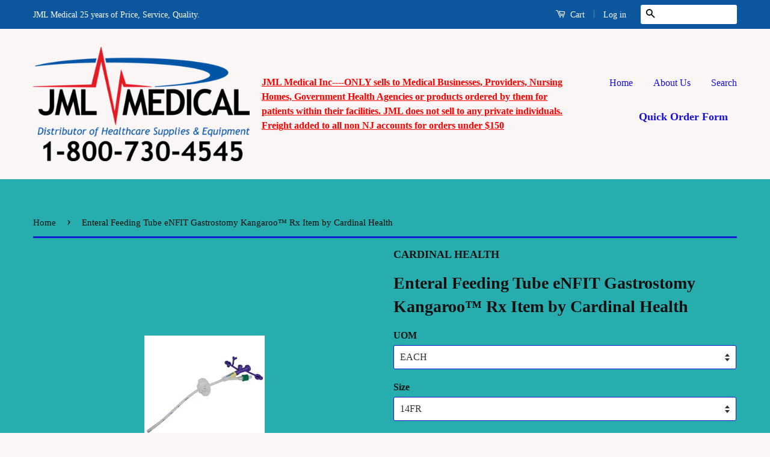

--- FILE ---
content_type: text/html; charset=utf-8
request_url: https://www.jmlmed.com/products/gastrosomy-feeding-tube-kangaroo
body_size: 23905
content:
<!doctype html>
<!--[if lt IE 7]><html class="no-js lt-ie9 lt-ie8 lt-ie7" lang="en"> <![endif]-->
<!--[if IE 7]><html class="no-js lt-ie9 lt-ie8" lang="en"> <![endif]-->
<!--[if IE 8]><html class="no-js lt-ie9" lang="en"> <![endif]-->
<!--[if IE 9 ]><html class="ie9 no-js"> <![endif]-->
<!--[if (gt IE 9)|!(IE)]><!--> <html class="no-js"> <!--<![endif]-->
<head>
<script>window.wh_metafields = {};
  
 window.wh_discount_value = 1;
</script>

  <!-- Basic page needs ================================================== -->
  <meta charset="utf-8">
  <meta http-equiv="X-UA-Compatible" content="IE=edge,chrome=1">

  

  <!-- Title and description ================================================== -->
  <title>
  Enteral Feeding Tube eNFIT Gastrostomy Kangaroo™ Rx Item by Cardinal H &ndash; JML WHOLESALE
  </title>

  
  <meta name="description" content="port is incompatible w/luer lock or IV connections. Tube is constructed of a durable silicone. 5/Cs    #8884715148E-14F  #8884720163E-16F   #8884720189E-18F   #8884720205E-20F   #8884720221E-22F   #8884720247E-24F   #8884720265E-26F Latex Free  UNSPSC#42231601  ">
  

  <!-- Social Meta Tags ================================================== -->
  

  <meta property="og:type" content="product">
  <meta property="og:title" content="Enteral Feeding Tube eNFIT Gastrostomy Kangaroo™ Rx Item by Cardinal Health">
  <meta property="og:url" content="https://www.jmlmed.com/products/gastrosomy-feeding-tube-kangaroo">
  
  <meta property="og:image" content="http://www.jmlmed.com/cdn/shop/products/8884715122_grande.jpg?v=1455817465">
  <meta property="og:image:secure_url" content="https://www.jmlmed.com/cdn/shop/products/8884715122_grande.jpg?v=1455817465">
  
  <meta property="og:price:amount" content="75.00">
  <meta property="og:price:currency" content="USD">


  <meta property="og:description" content="port is incompatible w/luer lock or IV connections. Tube is constructed of a durable silicone. 5/Cs    #8884715148E-14F  #8884720163E-16F   #8884720189E-18F   #8884720205E-20F   #8884720221E-22F   #8884720247E-24F   #8884720265E-26F Latex Free  UNSPSC#42231601  ">

<meta property="og:site_name" content="JML WHOLESALE">



<meta name="twitter:card" content="summary">


  <meta name="twitter:site" content="@shopify">



  <meta name="twitter:title" content="Enteral Feeding Tube eNFIT Gastrostomy Kangaroo™ Rx Item by Cardinal Health">
  <meta name="twitter:description" content="port is incompatible w/luer lock or IV connections. Tube is constructed of a durable silicone. 5/Cs    #8884715148E-14F  #8884720163E-16F   #8884720189E-18F   #8884720205E-20F   #8884720221E-22F   #8884720247E-24F   #8884720265E-26F Latex Free  UNSPSC#42231601
 ">
  <meta name="twitter:image" content="https://www.jmlmed.com/cdn/shop/products/8884715122_medium.jpg?v=1455817465">
  <meta name="twitter:image:width" content="240">
  <meta name="twitter:image:height" content="240">



  <!-- Helpers ================================================== -->
  <link rel="canonical" href="https://www.jmlmed.com/products/gastrosomy-feeding-tube-kangaroo">
  <meta name="viewport" content="width=device-width,initial-scale=1">
  <meta name="theme-color" content="#020d0c">

  
  <!-- Ajaxify Cart Plugin ================================================== -->
  

  <!-- CSS ================================================== -->
  <link href="//www.jmlmed.com/cdn/shop/t/14/assets/timber.scss.css?v=85790988583935708301710787421" rel="stylesheet" type="text/css" media="all" />
  <link href="//www.jmlmed.com/cdn/shop/t/14/assets/theme.scss.css?v=89309695662924706121710787421" rel="stylesheet" type="text/css" media="all" />

  



  <!-- Header hook for plugins ================================================== -->
  <script>window.performance && window.performance.mark && window.performance.mark('shopify.content_for_header.start');</script><meta id="shopify-digital-wallet" name="shopify-digital-wallet" content="/11151700/digital_wallets/dialog">
<link rel="alternate" type="application/json+oembed" href="https://www.jmlmed.com/products/gastrosomy-feeding-tube-kangaroo.oembed">
<script async="async" src="/checkouts/internal/preloads.js?locale=en-US"></script>
<script id="shopify-features" type="application/json">{"accessToken":"3b0c9a5ffd56a43736aa485be739999b","betas":["rich-media-storefront-analytics"],"domain":"www.jmlmed.com","predictiveSearch":true,"shopId":11151700,"locale":"en"}</script>
<script>var Shopify = Shopify || {};
Shopify.shop = "jml-wholesale.myshopify.com";
Shopify.locale = "en";
Shopify.currency = {"active":"USD","rate":"1.0"};
Shopify.country = "US";
Shopify.theme = {"name":"jmlorder - Greg 12-20-20 BC Support","id":116988739752,"schema_name":null,"schema_version":null,"theme_store_id":null,"role":"main"};
Shopify.theme.handle = "null";
Shopify.theme.style = {"id":null,"handle":null};
Shopify.cdnHost = "www.jmlmed.com/cdn";
Shopify.routes = Shopify.routes || {};
Shopify.routes.root = "/";</script>
<script type="module">!function(o){(o.Shopify=o.Shopify||{}).modules=!0}(window);</script>
<script>!function(o){function n(){var o=[];function n(){o.push(Array.prototype.slice.apply(arguments))}return n.q=o,n}var t=o.Shopify=o.Shopify||{};t.loadFeatures=n(),t.autoloadFeatures=n()}(window);</script>
<script id="shop-js-analytics" type="application/json">{"pageType":"product"}</script>
<script defer="defer" async type="module" src="//www.jmlmed.com/cdn/shopifycloud/shop-js/modules/v2/client.init-shop-cart-sync_BT-GjEfc.en.esm.js"></script>
<script defer="defer" async type="module" src="//www.jmlmed.com/cdn/shopifycloud/shop-js/modules/v2/chunk.common_D58fp_Oc.esm.js"></script>
<script defer="defer" async type="module" src="//www.jmlmed.com/cdn/shopifycloud/shop-js/modules/v2/chunk.modal_xMitdFEc.esm.js"></script>
<script type="module">
  await import("//www.jmlmed.com/cdn/shopifycloud/shop-js/modules/v2/client.init-shop-cart-sync_BT-GjEfc.en.esm.js");
await import("//www.jmlmed.com/cdn/shopifycloud/shop-js/modules/v2/chunk.common_D58fp_Oc.esm.js");
await import("//www.jmlmed.com/cdn/shopifycloud/shop-js/modules/v2/chunk.modal_xMitdFEc.esm.js");

  window.Shopify.SignInWithShop?.initShopCartSync?.({"fedCMEnabled":true,"windoidEnabled":true});

</script>
<script>(function() {
  var isLoaded = false;
  function asyncLoad() {
    if (isLoaded) return;
    isLoaded = true;
    var urls = ["https:\/\/acp-magento.appspot.com\/js\/acp-magento.js?v=2\u0026mode=shopify\u0026UUID=06c25f57-3838-4544-832d-3adb861f9ca7\u0026store=11151700\u0026shop=jml-wholesale.myshopify.com","https:\/\/purchaseorders.w3apps.co\/js\/purchaseorders.js?shop=jml-wholesale.myshopify.com","https:\/\/customer-first-focus.b-cdn.net\/cffOrderifyLoader_min.js?shop=jml-wholesale.myshopify.com"];
    for (var i = 0; i < urls.length; i++) {
      var s = document.createElement('script');
      s.type = 'text/javascript';
      s.async = true;
      s.src = urls[i];
      var x = document.getElementsByTagName('script')[0];
      x.parentNode.insertBefore(s, x);
    }
  };
  if(window.attachEvent) {
    window.attachEvent('onload', asyncLoad);
  } else {
    window.addEventListener('load', asyncLoad, false);
  }
})();</script>
<script id="__st">var __st={"a":11151700,"offset":-18000,"reqid":"b21b08ae-22d7-4eb3-87d0-b9c48de12af0-1769362221","pageurl":"www.jmlmed.com\/products\/gastrosomy-feeding-tube-kangaroo","u":"234aaed4bd6e","p":"product","rtyp":"product","rid":5270157831};</script>
<script>window.ShopifyPaypalV4VisibilityTracking = true;</script>
<script id="form-persister">!function(){'use strict';const t='contact',e='new_comment',n=[[t,t],['blogs',e],['comments',e],[t,'customer']],o='password',r='form_key',c=['recaptcha-v3-token','g-recaptcha-response','h-captcha-response',o],s=()=>{try{return window.sessionStorage}catch{return}},i='__shopify_v',u=t=>t.elements[r],a=function(){const t=[...n].map((([t,e])=>`form[action*='/${t}']:not([data-nocaptcha='true']) input[name='form_type'][value='${e}']`)).join(',');var e;return e=t,()=>e?[...document.querySelectorAll(e)].map((t=>t.form)):[]}();function m(t){const e=u(t);a().includes(t)&&(!e||!e.value)&&function(t){try{if(!s())return;!function(t){const e=s();if(!e)return;const n=u(t);if(!n)return;const o=n.value;o&&e.removeItem(o)}(t);const e=Array.from(Array(32),(()=>Math.random().toString(36)[2])).join('');!function(t,e){u(t)||t.append(Object.assign(document.createElement('input'),{type:'hidden',name:r})),t.elements[r].value=e}(t,e),function(t,e){const n=s();if(!n)return;const r=[...t.querySelectorAll(`input[type='${o}']`)].map((({name:t})=>t)),u=[...c,...r],a={};for(const[o,c]of new FormData(t).entries())u.includes(o)||(a[o]=c);n.setItem(e,JSON.stringify({[i]:1,action:t.action,data:a}))}(t,e)}catch(e){console.error('failed to persist form',e)}}(t)}const f=t=>{if('true'===t.dataset.persistBound)return;const e=function(t,e){const n=function(t){return'function'==typeof t.submit?t.submit:HTMLFormElement.prototype.submit}(t).bind(t);return function(){let t;return()=>{t||(t=!0,(()=>{try{e(),n()}catch(t){(t=>{console.error('form submit failed',t)})(t)}})(),setTimeout((()=>t=!1),250))}}()}(t,(()=>{m(t)}));!function(t,e){if('function'==typeof t.submit&&'function'==typeof e)try{t.submit=e}catch{}}(t,e),t.addEventListener('submit',(t=>{t.preventDefault(),e()})),t.dataset.persistBound='true'};!function(){function t(t){const e=(t=>{const e=t.target;return e instanceof HTMLFormElement?e:e&&e.form})(t);e&&m(e)}document.addEventListener('submit',t),document.addEventListener('DOMContentLoaded',(()=>{const e=a();for(const t of e)f(t);var n;n=document.body,new window.MutationObserver((t=>{for(const e of t)if('childList'===e.type&&e.addedNodes.length)for(const t of e.addedNodes)1===t.nodeType&&'FORM'===t.tagName&&a().includes(t)&&f(t)})).observe(n,{childList:!0,subtree:!0,attributes:!1}),document.removeEventListener('submit',t)}))}()}();</script>
<script integrity="sha256-4kQ18oKyAcykRKYeNunJcIwy7WH5gtpwJnB7kiuLZ1E=" data-source-attribution="shopify.loadfeatures" defer="defer" src="//www.jmlmed.com/cdn/shopifycloud/storefront/assets/storefront/load_feature-a0a9edcb.js" crossorigin="anonymous"></script>
<script data-source-attribution="shopify.dynamic_checkout.dynamic.init">var Shopify=Shopify||{};Shopify.PaymentButton=Shopify.PaymentButton||{isStorefrontPortableWallets:!0,init:function(){window.Shopify.PaymentButton.init=function(){};var t=document.createElement("script");t.src="https://www.jmlmed.com/cdn/shopifycloud/portable-wallets/latest/portable-wallets.en.js",t.type="module",document.head.appendChild(t)}};
</script>
<script data-source-attribution="shopify.dynamic_checkout.buyer_consent">
  function portableWalletsHideBuyerConsent(e){var t=document.getElementById("shopify-buyer-consent"),n=document.getElementById("shopify-subscription-policy-button");t&&n&&(t.classList.add("hidden"),t.setAttribute("aria-hidden","true"),n.removeEventListener("click",e))}function portableWalletsShowBuyerConsent(e){var t=document.getElementById("shopify-buyer-consent"),n=document.getElementById("shopify-subscription-policy-button");t&&n&&(t.classList.remove("hidden"),t.removeAttribute("aria-hidden"),n.addEventListener("click",e))}window.Shopify?.PaymentButton&&(window.Shopify.PaymentButton.hideBuyerConsent=portableWalletsHideBuyerConsent,window.Shopify.PaymentButton.showBuyerConsent=portableWalletsShowBuyerConsent);
</script>
<script data-source-attribution="shopify.dynamic_checkout.cart.bootstrap">document.addEventListener("DOMContentLoaded",(function(){function t(){return document.querySelector("shopify-accelerated-checkout-cart, shopify-accelerated-checkout")}if(t())Shopify.PaymentButton.init();else{new MutationObserver((function(e,n){t()&&(Shopify.PaymentButton.init(),n.disconnect())})).observe(document.body,{childList:!0,subtree:!0})}}));
</script>

<script>window.performance && window.performance.mark && window.performance.mark('shopify.content_for_header.end');</script>

  

<!--[if lt IE 9]>
<script src="//cdnjs.cloudflare.com/ajax/libs/html5shiv/3.7.2/html5shiv.min.js" type="text/javascript"></script>
<script src="//www.jmlmed.com/cdn/shop/t/14/assets/respond.min.js?v=52248677837542619231608501101" type="text/javascript"></script>
<link href="//www.jmlmed.com/cdn/shop/t/14/assets/respond-proxy.html" id="respond-proxy" rel="respond-proxy" />
<link href="//www.jmlmed.com/search?q=0310718892ef96eb389c1937b4e7f64f" id="respond-redirect" rel="respond-redirect" />
<script src="//www.jmlmed.com/search?q=0310718892ef96eb389c1937b4e7f64f" type="text/javascript"></script>
<![endif]-->



  <script src="//ajax.googleapis.com/ajax/libs/jquery/1.11.0/jquery.min.js" type="text/javascript"></script>
  <script src="//www.jmlmed.com/cdn/shop/t/14/assets/modernizr.min.js?v=26620055551102246001608501098" type="text/javascript"></script>

  
  

<style type="text/css">.wh-hidden{display: none;}.wh-cart-total, .wh-discount-info, .wh-extra-note {color: #000000;background-color: #FFFF4D;padding: 0px;}.wh-cart-total {font-weight: bold;display: inline-block;  margin-top: 5px;font-size: 22px;}.additional-notes{text-align:right;background-color: #FFFF4D;}</style><!--begin-bc-sf-filter-css-->
  <style data-id="bc-sf-filter-style" type="text/css">
      #bc-sf-filter-options-wrapper .bc-sf-filter-option-block .bc-sf-filter-block-title h3,
      #bc-sf-filter-tree-h .bc-sf-filter-option-block .bc-sf-filter-block-title a {}
      #bc-sf-filter-options-wrapper .bc-sf-filter-option-block .bc-sf-filter-block-content ul li a,
      #bc-sf-filter-tree-h .bc-sf-filter-option-block .bc-sf-filter-block-content ul li a {}
      #bc-sf-filter-tree-mobile button {}
    </style><link href="//www.jmlmed.com/cdn/shop/t/14/assets/bc-sf-filter.scss.css?v=155621098580772542971710787421" rel="stylesheet" type="text/css" media="all" />
<!--start-bc-al-css--><!--end-bc-al-css-->

<!-- Start Widgets Slider CSS --><link href="//www.jmlmed.com/cdn/shop/t/14/assets/bc-widget-slider.scss.css?v=14708980003871389541608501134" rel="stylesheet" type="text/css" media="all" />
<!-- End Widgets Slider CSS -->

<!--end-bc-sf-filter-css-->
<link href="https://monorail-edge.shopifysvc.com" rel="dns-prefetch">
<script>(function(){if ("sendBeacon" in navigator && "performance" in window) {try {var session_token_from_headers = performance.getEntriesByType('navigation')[0].serverTiming.find(x => x.name == '_s').description;} catch {var session_token_from_headers = undefined;}var session_cookie_matches = document.cookie.match(/_shopify_s=([^;]*)/);var session_token_from_cookie = session_cookie_matches && session_cookie_matches.length === 2 ? session_cookie_matches[1] : "";var session_token = session_token_from_headers || session_token_from_cookie || "";function handle_abandonment_event(e) {var entries = performance.getEntries().filter(function(entry) {return /monorail-edge.shopifysvc.com/.test(entry.name);});if (!window.abandonment_tracked && entries.length === 0) {window.abandonment_tracked = true;var currentMs = Date.now();var navigation_start = performance.timing.navigationStart;var payload = {shop_id: 11151700,url: window.location.href,navigation_start,duration: currentMs - navigation_start,session_token,page_type: "product"};window.navigator.sendBeacon("https://monorail-edge.shopifysvc.com/v1/produce", JSON.stringify({schema_id: "online_store_buyer_site_abandonment/1.1",payload: payload,metadata: {event_created_at_ms: currentMs,event_sent_at_ms: currentMs}}));}}window.addEventListener('pagehide', handle_abandonment_event);}}());</script>
<script id="web-pixels-manager-setup">(function e(e,d,r,n,o){if(void 0===o&&(o={}),!Boolean(null===(a=null===(i=window.Shopify)||void 0===i?void 0:i.analytics)||void 0===a?void 0:a.replayQueue)){var i,a;window.Shopify=window.Shopify||{};var t=window.Shopify;t.analytics=t.analytics||{};var s=t.analytics;s.replayQueue=[],s.publish=function(e,d,r){return s.replayQueue.push([e,d,r]),!0};try{self.performance.mark("wpm:start")}catch(e){}var l=function(){var e={modern:/Edge?\/(1{2}[4-9]|1[2-9]\d|[2-9]\d{2}|\d{4,})\.\d+(\.\d+|)|Firefox\/(1{2}[4-9]|1[2-9]\d|[2-9]\d{2}|\d{4,})\.\d+(\.\d+|)|Chrom(ium|e)\/(9{2}|\d{3,})\.\d+(\.\d+|)|(Maci|X1{2}).+ Version\/(15\.\d+|(1[6-9]|[2-9]\d|\d{3,})\.\d+)([,.]\d+|)( \(\w+\)|)( Mobile\/\w+|) Safari\/|Chrome.+OPR\/(9{2}|\d{3,})\.\d+\.\d+|(CPU[ +]OS|iPhone[ +]OS|CPU[ +]iPhone|CPU IPhone OS|CPU iPad OS)[ +]+(15[._]\d+|(1[6-9]|[2-9]\d|\d{3,})[._]\d+)([._]\d+|)|Android:?[ /-](13[3-9]|1[4-9]\d|[2-9]\d{2}|\d{4,})(\.\d+|)(\.\d+|)|Android.+Firefox\/(13[5-9]|1[4-9]\d|[2-9]\d{2}|\d{4,})\.\d+(\.\d+|)|Android.+Chrom(ium|e)\/(13[3-9]|1[4-9]\d|[2-9]\d{2}|\d{4,})\.\d+(\.\d+|)|SamsungBrowser\/([2-9]\d|\d{3,})\.\d+/,legacy:/Edge?\/(1[6-9]|[2-9]\d|\d{3,})\.\d+(\.\d+|)|Firefox\/(5[4-9]|[6-9]\d|\d{3,})\.\d+(\.\d+|)|Chrom(ium|e)\/(5[1-9]|[6-9]\d|\d{3,})\.\d+(\.\d+|)([\d.]+$|.*Safari\/(?![\d.]+ Edge\/[\d.]+$))|(Maci|X1{2}).+ Version\/(10\.\d+|(1[1-9]|[2-9]\d|\d{3,})\.\d+)([,.]\d+|)( \(\w+\)|)( Mobile\/\w+|) Safari\/|Chrome.+OPR\/(3[89]|[4-9]\d|\d{3,})\.\d+\.\d+|(CPU[ +]OS|iPhone[ +]OS|CPU[ +]iPhone|CPU IPhone OS|CPU iPad OS)[ +]+(10[._]\d+|(1[1-9]|[2-9]\d|\d{3,})[._]\d+)([._]\d+|)|Android:?[ /-](13[3-9]|1[4-9]\d|[2-9]\d{2}|\d{4,})(\.\d+|)(\.\d+|)|Mobile Safari.+OPR\/([89]\d|\d{3,})\.\d+\.\d+|Android.+Firefox\/(13[5-9]|1[4-9]\d|[2-9]\d{2}|\d{4,})\.\d+(\.\d+|)|Android.+Chrom(ium|e)\/(13[3-9]|1[4-9]\d|[2-9]\d{2}|\d{4,})\.\d+(\.\d+|)|Android.+(UC? ?Browser|UCWEB|U3)[ /]?(15\.([5-9]|\d{2,})|(1[6-9]|[2-9]\d|\d{3,})\.\d+)\.\d+|SamsungBrowser\/(5\.\d+|([6-9]|\d{2,})\.\d+)|Android.+MQ{2}Browser\/(14(\.(9|\d{2,})|)|(1[5-9]|[2-9]\d|\d{3,})(\.\d+|))(\.\d+|)|K[Aa][Ii]OS\/(3\.\d+|([4-9]|\d{2,})\.\d+)(\.\d+|)/},d=e.modern,r=e.legacy,n=navigator.userAgent;return n.match(d)?"modern":n.match(r)?"legacy":"unknown"}(),u="modern"===l?"modern":"legacy",c=(null!=n?n:{modern:"",legacy:""})[u],f=function(e){return[e.baseUrl,"/wpm","/b",e.hashVersion,"modern"===e.buildTarget?"m":"l",".js"].join("")}({baseUrl:d,hashVersion:r,buildTarget:u}),m=function(e){var d=e.version,r=e.bundleTarget,n=e.surface,o=e.pageUrl,i=e.monorailEndpoint;return{emit:function(e){var a=e.status,t=e.errorMsg,s=(new Date).getTime(),l=JSON.stringify({metadata:{event_sent_at_ms:s},events:[{schema_id:"web_pixels_manager_load/3.1",payload:{version:d,bundle_target:r,page_url:o,status:a,surface:n,error_msg:t},metadata:{event_created_at_ms:s}}]});if(!i)return console&&console.warn&&console.warn("[Web Pixels Manager] No Monorail endpoint provided, skipping logging."),!1;try{return self.navigator.sendBeacon.bind(self.navigator)(i,l)}catch(e){}var u=new XMLHttpRequest;try{return u.open("POST",i,!0),u.setRequestHeader("Content-Type","text/plain"),u.send(l),!0}catch(e){return console&&console.warn&&console.warn("[Web Pixels Manager] Got an unhandled error while logging to Monorail."),!1}}}}({version:r,bundleTarget:l,surface:e.surface,pageUrl:self.location.href,monorailEndpoint:e.monorailEndpoint});try{o.browserTarget=l,function(e){var d=e.src,r=e.async,n=void 0===r||r,o=e.onload,i=e.onerror,a=e.sri,t=e.scriptDataAttributes,s=void 0===t?{}:t,l=document.createElement("script"),u=document.querySelector("head"),c=document.querySelector("body");if(l.async=n,l.src=d,a&&(l.integrity=a,l.crossOrigin="anonymous"),s)for(var f in s)if(Object.prototype.hasOwnProperty.call(s,f))try{l.dataset[f]=s[f]}catch(e){}if(o&&l.addEventListener("load",o),i&&l.addEventListener("error",i),u)u.appendChild(l);else{if(!c)throw new Error("Did not find a head or body element to append the script");c.appendChild(l)}}({src:f,async:!0,onload:function(){if(!function(){var e,d;return Boolean(null===(d=null===(e=window.Shopify)||void 0===e?void 0:e.analytics)||void 0===d?void 0:d.initialized)}()){var d=window.webPixelsManager.init(e)||void 0;if(d){var r=window.Shopify.analytics;r.replayQueue.forEach((function(e){var r=e[0],n=e[1],o=e[2];d.publishCustomEvent(r,n,o)})),r.replayQueue=[],r.publish=d.publishCustomEvent,r.visitor=d.visitor,r.initialized=!0}}},onerror:function(){return m.emit({status:"failed",errorMsg:"".concat(f," has failed to load")})},sri:function(e){var d=/^sha384-[A-Za-z0-9+/=]+$/;return"string"==typeof e&&d.test(e)}(c)?c:"",scriptDataAttributes:o}),m.emit({status:"loading"})}catch(e){m.emit({status:"failed",errorMsg:(null==e?void 0:e.message)||"Unknown error"})}}})({shopId: 11151700,storefrontBaseUrl: "https://www.jmlmed.com",extensionsBaseUrl: "https://extensions.shopifycdn.com/cdn/shopifycloud/web-pixels-manager",monorailEndpoint: "https://monorail-edge.shopifysvc.com/unstable/produce_batch",surface: "storefront-renderer",enabledBetaFlags: ["2dca8a86"],webPixelsConfigList: [{"id":"shopify-app-pixel","configuration":"{}","eventPayloadVersion":"v1","runtimeContext":"STRICT","scriptVersion":"0450","apiClientId":"shopify-pixel","type":"APP","privacyPurposes":["ANALYTICS","MARKETING"]},{"id":"shopify-custom-pixel","eventPayloadVersion":"v1","runtimeContext":"LAX","scriptVersion":"0450","apiClientId":"shopify-pixel","type":"CUSTOM","privacyPurposes":["ANALYTICS","MARKETING"]}],isMerchantRequest: false,initData: {"shop":{"name":"JML WHOLESALE","paymentSettings":{"currencyCode":"USD"},"myshopifyDomain":"jml-wholesale.myshopify.com","countryCode":"US","storefrontUrl":"https:\/\/www.jmlmed.com"},"customer":null,"cart":null,"checkout":null,"productVariants":[{"price":{"amount":75.0,"currencyCode":"USD"},"product":{"title":"Enteral Feeding Tube eNFIT Gastrostomy Kangaroo™ Rx Item by Cardinal Health","vendor":"CARDINAL HEALTH","id":"5270157831","untranslatedTitle":"Enteral Feeding Tube eNFIT Gastrostomy Kangaroo™ Rx Item by Cardinal Health","url":"\/products\/gastrosomy-feeding-tube-kangaroo","type":"Enteral Feeding Supplies Sets and Accessories Kendall-Cardinal Health"},"id":"16293999815","image":{"src":"\/\/www.jmlmed.com\/cdn\/shop\/products\/8884715122.jpg?v=1455817465"},"sku":"KD8884715148EE","title":"EACH \/ 14FR","untranslatedTitle":"EACH \/ 14FR"},{"price":{"amount":75.0,"currencyCode":"USD"},"product":{"title":"Enteral Feeding Tube eNFIT Gastrostomy Kangaroo™ Rx Item by Cardinal Health","vendor":"CARDINAL HEALTH","id":"5270157831","untranslatedTitle":"Enteral Feeding Tube eNFIT Gastrostomy Kangaroo™ Rx Item by Cardinal Health","url":"\/products\/gastrosomy-feeding-tube-kangaroo","type":"Enteral Feeding Supplies Sets and Accessories Kendall-Cardinal Health"},"id":"16293999879","image":{"src":"\/\/www.jmlmed.com\/cdn\/shop\/products\/8884715122.jpg?v=1455817465"},"sku":"KD8884720163EE","title":"EACH \/ 16FR","untranslatedTitle":"EACH \/ 16FR"},{"price":{"amount":75.0,"currencyCode":"USD"},"product":{"title":"Enteral Feeding Tube eNFIT Gastrostomy Kangaroo™ Rx Item by Cardinal Health","vendor":"CARDINAL HEALTH","id":"5270157831","untranslatedTitle":"Enteral Feeding Tube eNFIT Gastrostomy Kangaroo™ Rx Item by Cardinal Health","url":"\/products\/gastrosomy-feeding-tube-kangaroo","type":"Enteral Feeding Supplies Sets and Accessories Kendall-Cardinal Health"},"id":"16293999943","image":{"src":"\/\/www.jmlmed.com\/cdn\/shop\/products\/8884715122.jpg?v=1455817465"},"sku":"KD8884720189EE","title":"EACH \/ 18FR","untranslatedTitle":"EACH \/ 18FR"},{"price":{"amount":75.0,"currencyCode":"USD"},"product":{"title":"Enteral Feeding Tube eNFIT Gastrostomy Kangaroo™ Rx Item by Cardinal Health","vendor":"CARDINAL HEALTH","id":"5270157831","untranslatedTitle":"Enteral Feeding Tube eNFIT Gastrostomy Kangaroo™ Rx Item by Cardinal Health","url":"\/products\/gastrosomy-feeding-tube-kangaroo","type":"Enteral Feeding Supplies Sets and Accessories Kendall-Cardinal Health"},"id":"16294000071","image":{"src":"\/\/www.jmlmed.com\/cdn\/shop\/products\/8884715122.jpg?v=1455817465"},"sku":"KD8884720205EE","title":"EACH \/ 20FR","untranslatedTitle":"EACH \/ 20FR"},{"price":{"amount":75.0,"currencyCode":"USD"},"product":{"title":"Enteral Feeding Tube eNFIT Gastrostomy Kangaroo™ Rx Item by Cardinal Health","vendor":"CARDINAL HEALTH","id":"5270157831","untranslatedTitle":"Enteral Feeding Tube eNFIT Gastrostomy Kangaroo™ Rx Item by Cardinal Health","url":"\/products\/gastrosomy-feeding-tube-kangaroo","type":"Enteral Feeding Supplies Sets and Accessories Kendall-Cardinal Health"},"id":"16294000135","image":{"src":"\/\/www.jmlmed.com\/cdn\/shop\/products\/8884715122.jpg?v=1455817465"},"sku":"KD8884720221EE","title":"EACH \/ 22FR","untranslatedTitle":"EACH \/ 22FR"},{"price":{"amount":75.0,"currencyCode":"USD"},"product":{"title":"Enteral Feeding Tube eNFIT Gastrostomy Kangaroo™ Rx Item by Cardinal Health","vendor":"CARDINAL HEALTH","id":"5270157831","untranslatedTitle":"Enteral Feeding Tube eNFIT Gastrostomy Kangaroo™ Rx Item by Cardinal Health","url":"\/products\/gastrosomy-feeding-tube-kangaroo","type":"Enteral Feeding Supplies Sets and Accessories Kendall-Cardinal Health"},"id":"16294000199","image":{"src":"\/\/www.jmlmed.com\/cdn\/shop\/products\/8884715122.jpg?v=1455817465"},"sku":"KD8884720247EE","title":"EACH \/ 24FR","untranslatedTitle":"EACH \/ 24FR"},{"price":{"amount":75.0,"currencyCode":"USD"},"product":{"title":"Enteral Feeding Tube eNFIT Gastrostomy Kangaroo™ Rx Item by Cardinal Health","vendor":"CARDINAL HEALTH","id":"5270157831","untranslatedTitle":"Enteral Feeding Tube eNFIT Gastrostomy Kangaroo™ Rx Item by Cardinal Health","url":"\/products\/gastrosomy-feeding-tube-kangaroo","type":"Enteral Feeding Supplies Sets and Accessories Kendall-Cardinal Health"},"id":"16294000263","image":{"src":"\/\/www.jmlmed.com\/cdn\/shop\/products\/8884715122.jpg?v=1455817465"},"sku":"KD8884720265EE","title":"EACH \/ 26FR","untranslatedTitle":"EACH \/ 26FR"}],"purchasingCompany":null},},"https://www.jmlmed.com/cdn","fcfee988w5aeb613cpc8e4bc33m6693e112",{"modern":"","legacy":""},{"shopId":"11151700","storefrontBaseUrl":"https:\/\/www.jmlmed.com","extensionBaseUrl":"https:\/\/extensions.shopifycdn.com\/cdn\/shopifycloud\/web-pixels-manager","surface":"storefront-renderer","enabledBetaFlags":"[\"2dca8a86\"]","isMerchantRequest":"false","hashVersion":"fcfee988w5aeb613cpc8e4bc33m6693e112","publish":"custom","events":"[[\"page_viewed\",{}],[\"product_viewed\",{\"productVariant\":{\"price\":{\"amount\":75.0,\"currencyCode\":\"USD\"},\"product\":{\"title\":\"Enteral Feeding Tube eNFIT Gastrostomy Kangaroo™ Rx Item by Cardinal Health\",\"vendor\":\"CARDINAL HEALTH\",\"id\":\"5270157831\",\"untranslatedTitle\":\"Enteral Feeding Tube eNFIT Gastrostomy Kangaroo™ Rx Item by Cardinal Health\",\"url\":\"\/products\/gastrosomy-feeding-tube-kangaroo\",\"type\":\"Enteral Feeding Supplies Sets and Accessories Kendall-Cardinal Health\"},\"id\":\"16293999815\",\"image\":{\"src\":\"\/\/www.jmlmed.com\/cdn\/shop\/products\/8884715122.jpg?v=1455817465\"},\"sku\":\"KD8884715148EE\",\"title\":\"EACH \/ 14FR\",\"untranslatedTitle\":\"EACH \/ 14FR\"}}]]"});</script><script>
  window.ShopifyAnalytics = window.ShopifyAnalytics || {};
  window.ShopifyAnalytics.meta = window.ShopifyAnalytics.meta || {};
  window.ShopifyAnalytics.meta.currency = 'USD';
  var meta = {"product":{"id":5270157831,"gid":"gid:\/\/shopify\/Product\/5270157831","vendor":"CARDINAL HEALTH","type":"Enteral Feeding Supplies Sets and Accessories Kendall-Cardinal Health","handle":"gastrosomy-feeding-tube-kangaroo","variants":[{"id":16293999815,"price":7500,"name":"Enteral Feeding Tube eNFIT Gastrostomy Kangaroo™ Rx Item by Cardinal Health - EACH \/ 14FR","public_title":"EACH \/ 14FR","sku":"KD8884715148EE"},{"id":16293999879,"price":7500,"name":"Enteral Feeding Tube eNFIT Gastrostomy Kangaroo™ Rx Item by Cardinal Health - EACH \/ 16FR","public_title":"EACH \/ 16FR","sku":"KD8884720163EE"},{"id":16293999943,"price":7500,"name":"Enteral Feeding Tube eNFIT Gastrostomy Kangaroo™ Rx Item by Cardinal Health - EACH \/ 18FR","public_title":"EACH \/ 18FR","sku":"KD8884720189EE"},{"id":16294000071,"price":7500,"name":"Enteral Feeding Tube eNFIT Gastrostomy Kangaroo™ Rx Item by Cardinal Health - EACH \/ 20FR","public_title":"EACH \/ 20FR","sku":"KD8884720205EE"},{"id":16294000135,"price":7500,"name":"Enteral Feeding Tube eNFIT Gastrostomy Kangaroo™ Rx Item by Cardinal Health - EACH \/ 22FR","public_title":"EACH \/ 22FR","sku":"KD8884720221EE"},{"id":16294000199,"price":7500,"name":"Enteral Feeding Tube eNFIT Gastrostomy Kangaroo™ Rx Item by Cardinal Health - EACH \/ 24FR","public_title":"EACH \/ 24FR","sku":"KD8884720247EE"},{"id":16294000263,"price":7500,"name":"Enteral Feeding Tube eNFIT Gastrostomy Kangaroo™ Rx Item by Cardinal Health - EACH \/ 26FR","public_title":"EACH \/ 26FR","sku":"KD8884720265EE"}],"remote":false},"page":{"pageType":"product","resourceType":"product","resourceId":5270157831,"requestId":"b21b08ae-22d7-4eb3-87d0-b9c48de12af0-1769362221"}};
  for (var attr in meta) {
    window.ShopifyAnalytics.meta[attr] = meta[attr];
  }
</script>
<script class="analytics">
  (function () {
    var customDocumentWrite = function(content) {
      var jquery = null;

      if (window.jQuery) {
        jquery = window.jQuery;
      } else if (window.Checkout && window.Checkout.$) {
        jquery = window.Checkout.$;
      }

      if (jquery) {
        jquery('body').append(content);
      }
    };

    var hasLoggedConversion = function(token) {
      if (token) {
        return document.cookie.indexOf('loggedConversion=' + token) !== -1;
      }
      return false;
    }

    var setCookieIfConversion = function(token) {
      if (token) {
        var twoMonthsFromNow = new Date(Date.now());
        twoMonthsFromNow.setMonth(twoMonthsFromNow.getMonth() + 2);

        document.cookie = 'loggedConversion=' + token + '; expires=' + twoMonthsFromNow;
      }
    }

    var trekkie = window.ShopifyAnalytics.lib = window.trekkie = window.trekkie || [];
    if (trekkie.integrations) {
      return;
    }
    trekkie.methods = [
      'identify',
      'page',
      'ready',
      'track',
      'trackForm',
      'trackLink'
    ];
    trekkie.factory = function(method) {
      return function() {
        var args = Array.prototype.slice.call(arguments);
        args.unshift(method);
        trekkie.push(args);
        return trekkie;
      };
    };
    for (var i = 0; i < trekkie.methods.length; i++) {
      var key = trekkie.methods[i];
      trekkie[key] = trekkie.factory(key);
    }
    trekkie.load = function(config) {
      trekkie.config = config || {};
      trekkie.config.initialDocumentCookie = document.cookie;
      var first = document.getElementsByTagName('script')[0];
      var script = document.createElement('script');
      script.type = 'text/javascript';
      script.onerror = function(e) {
        var scriptFallback = document.createElement('script');
        scriptFallback.type = 'text/javascript';
        scriptFallback.onerror = function(error) {
                var Monorail = {
      produce: function produce(monorailDomain, schemaId, payload) {
        var currentMs = new Date().getTime();
        var event = {
          schema_id: schemaId,
          payload: payload,
          metadata: {
            event_created_at_ms: currentMs,
            event_sent_at_ms: currentMs
          }
        };
        return Monorail.sendRequest("https://" + monorailDomain + "/v1/produce", JSON.stringify(event));
      },
      sendRequest: function sendRequest(endpointUrl, payload) {
        // Try the sendBeacon API
        if (window && window.navigator && typeof window.navigator.sendBeacon === 'function' && typeof window.Blob === 'function' && !Monorail.isIos12()) {
          var blobData = new window.Blob([payload], {
            type: 'text/plain'
          });

          if (window.navigator.sendBeacon(endpointUrl, blobData)) {
            return true;
          } // sendBeacon was not successful

        } // XHR beacon

        var xhr = new XMLHttpRequest();

        try {
          xhr.open('POST', endpointUrl);
          xhr.setRequestHeader('Content-Type', 'text/plain');
          xhr.send(payload);
        } catch (e) {
          console.log(e);
        }

        return false;
      },
      isIos12: function isIos12() {
        return window.navigator.userAgent.lastIndexOf('iPhone; CPU iPhone OS 12_') !== -1 || window.navigator.userAgent.lastIndexOf('iPad; CPU OS 12_') !== -1;
      }
    };
    Monorail.produce('monorail-edge.shopifysvc.com',
      'trekkie_storefront_load_errors/1.1',
      {shop_id: 11151700,
      theme_id: 116988739752,
      app_name: "storefront",
      context_url: window.location.href,
      source_url: "//www.jmlmed.com/cdn/s/trekkie.storefront.8d95595f799fbf7e1d32231b9a28fd43b70c67d3.min.js"});

        };
        scriptFallback.async = true;
        scriptFallback.src = '//www.jmlmed.com/cdn/s/trekkie.storefront.8d95595f799fbf7e1d32231b9a28fd43b70c67d3.min.js';
        first.parentNode.insertBefore(scriptFallback, first);
      };
      script.async = true;
      script.src = '//www.jmlmed.com/cdn/s/trekkie.storefront.8d95595f799fbf7e1d32231b9a28fd43b70c67d3.min.js';
      first.parentNode.insertBefore(script, first);
    };
    trekkie.load(
      {"Trekkie":{"appName":"storefront","development":false,"defaultAttributes":{"shopId":11151700,"isMerchantRequest":null,"themeId":116988739752,"themeCityHash":"2355293692441722623","contentLanguage":"en","currency":"USD","eventMetadataId":"2c1125fb-1dc4-4ff0-a89e-442fa3c94adc"},"isServerSideCookieWritingEnabled":true,"monorailRegion":"shop_domain","enabledBetaFlags":["65f19447"]},"Session Attribution":{},"S2S":{"facebookCapiEnabled":false,"source":"trekkie-storefront-renderer","apiClientId":580111}}
    );

    var loaded = false;
    trekkie.ready(function() {
      if (loaded) return;
      loaded = true;

      window.ShopifyAnalytics.lib = window.trekkie;

      var originalDocumentWrite = document.write;
      document.write = customDocumentWrite;
      try { window.ShopifyAnalytics.merchantGoogleAnalytics.call(this); } catch(error) {};
      document.write = originalDocumentWrite;

      window.ShopifyAnalytics.lib.page(null,{"pageType":"product","resourceType":"product","resourceId":5270157831,"requestId":"b21b08ae-22d7-4eb3-87d0-b9c48de12af0-1769362221","shopifyEmitted":true});

      var match = window.location.pathname.match(/checkouts\/(.+)\/(thank_you|post_purchase)/)
      var token = match? match[1]: undefined;
      if (!hasLoggedConversion(token)) {
        setCookieIfConversion(token);
        window.ShopifyAnalytics.lib.track("Viewed Product",{"currency":"USD","variantId":16293999815,"productId":5270157831,"productGid":"gid:\/\/shopify\/Product\/5270157831","name":"Enteral Feeding Tube eNFIT Gastrostomy Kangaroo™ Rx Item by Cardinal Health - EACH \/ 14FR","price":"75.00","sku":"KD8884715148EE","brand":"CARDINAL HEALTH","variant":"EACH \/ 14FR","category":"Enteral Feeding Supplies Sets and Accessories Kendall-Cardinal Health","nonInteraction":true,"remote":false},undefined,undefined,{"shopifyEmitted":true});
      window.ShopifyAnalytics.lib.track("monorail:\/\/trekkie_storefront_viewed_product\/1.1",{"currency":"USD","variantId":16293999815,"productId":5270157831,"productGid":"gid:\/\/shopify\/Product\/5270157831","name":"Enteral Feeding Tube eNFIT Gastrostomy Kangaroo™ Rx Item by Cardinal Health - EACH \/ 14FR","price":"75.00","sku":"KD8884715148EE","brand":"CARDINAL HEALTH","variant":"EACH \/ 14FR","category":"Enteral Feeding Supplies Sets and Accessories Kendall-Cardinal Health","nonInteraction":true,"remote":false,"referer":"https:\/\/www.jmlmed.com\/products\/gastrosomy-feeding-tube-kangaroo"});
      }
    });


        var eventsListenerScript = document.createElement('script');
        eventsListenerScript.async = true;
        eventsListenerScript.src = "//www.jmlmed.com/cdn/shopifycloud/storefront/assets/shop_events_listener-3da45d37.js";
        document.getElementsByTagName('head')[0].appendChild(eventsListenerScript);

})();</script>
<script
  defer
  src="https://www.jmlmed.com/cdn/shopifycloud/perf-kit/shopify-perf-kit-3.0.4.min.js"
  data-application="storefront-renderer"
  data-shop-id="11151700"
  data-render-region="gcp-us-east1"
  data-page-type="product"
  data-theme-instance-id="116988739752"
  data-theme-name=""
  data-theme-version=""
  data-monorail-region="shop_domain"
  data-resource-timing-sampling-rate="10"
  data-shs="true"
  data-shs-beacon="true"
  data-shs-export-with-fetch="true"
  data-shs-logs-sample-rate="1"
  data-shs-beacon-endpoint="https://www.jmlmed.com/api/collect"
></script>
</head>


<body id="enteral-feeding-tube-enfit-gastrostomy-kangaroo-rx-item-by-cardinal-h" class="template-product" >

            
              


            
  <div class="header-bar">
  <div class="wrapper medium-down--hide">
    <div class="large--display-table">
      <div class="header-bar__left large--display-table-cell">
        
        <div class="header-bar__module header-bar__message">
          JML Medical 25 years of Price, Service, Quality.
        </div>
        
      </div>

      <div class="header-bar__right large--display-table-cell">
        <div class="header-bar__module">
          
          <a href="/cart" class="cart-toggle">
          
            <span class="icon icon-cart header-bar__cart-icon" aria-hidden="true"></span>
            Cart
            <span class="cart-count header-bar__cart-count hidden-count">0</span>
          </a>
        </div>

	
          <span class="header-bar__sep" aria-hidden="true">|</span>
          <ul class="header-bar__module header-bar__module--list">
            
              <li>
                <a href="/account/login" id="customer_login_link">Log in</a>
              </li>
            
          </ul>
        

        
        
        
          <div class="header-bar__module header-bar__search">
            


  <form action="/search" method="get" class="header-bar__search-form clearfix">
    
    <input isp_ignore type="search" name="bc_q" value="" aria-label="Search our store" class="header-bar__search-input">
    <button type="submit" class="btn icon-fallback-text header-bar__search-submit">
      <span class="icon icon-search" aria-hidden="true"></span>
      <span class="fallback-text">Search</span>
    </button>
  </form>


          </div>
        

      </div>
    </div>
  </div>
  <div class="wrapper large--hide">
    <button type="button" class="mobile-nav-trigger" id="MobileNavTrigger">
      <span class="icon icon-hamburger" aria-hidden="true"></span>
      Menu
    </button>
    <a href="/cart" class="cart-toggle mobile-cart-toggle">
      <span class="icon icon-cart header-bar__cart-icon" aria-hidden="true"></span>
      Cart <span class="cart-count hidden-count">0</span>
    </a>
  </div>
  <ul id="MobileNav" class="mobile-nav large--hide">
  
  
  
  <li class="mobile-nav__link" aria-haspopup="true">
    
      <a href="/collections/bathing-and-skin-care-products" class="mobile-nav__sublist-trigger">
        Bathing and Skin Care Products
        <span class="icon-fallback-text mobile-nav__sublist-expand">
  <span class="icon icon-plus" aria-hidden="true"></span>
  <span class="fallback-text">+</span>
</span>
<span class="icon-fallback-text mobile-nav__sublist-contract">
  <span class="icon icon-minus" aria-hidden="true"></span>
  <span class="fallback-text">-</span>
</span>
      </a>
      <ul class="mobile-nav__sublist">  
        
          <li class="mobile-nav__sublist-link">
            <a href="/collections/bathing-and-skin-care-products/Bathing-and-Skin-Care-Anti-Fungal"> Bathing and Skin Care Anti Fungal</a>
          </li>
        
          <li class="mobile-nav__sublist-link">
            <a href="/collections/bathing-and-skin-care-products/Bathing-and-Skin-Care-Baby-Wipes"> Bathing and Skin Care Baby Wipes</a>
          </li>
        
          <li class="mobile-nav__sublist-link">
            <a href="/collections/bathing-and-skin-care-products/Bathing-and-Skin-Care-Bar-Soap"> Bathing and Skin Care Bar Soap</a>
          </li>
        
          <li class="mobile-nav__sublist-link">
            <a href="/collections/bathing-and-skin-care-products/Bathing-and-Skin-Care-Barriers">Bathing and Skin Care Barriers</a>
          </li>
        
          <li class="mobile-nav__sublist-link">
            <a href="/collections/bathing-and-skin-care-products/Bathing-and-Skin-Care-Bath-Oil"> Bathing and Skin Care Bath Oil</a>
          </li>
        
          <li class="mobile-nav__sublist-link">
            <a href="/collections/bathing-and-skin-care-products/Bathing-and-Skin-Care-Body-Wash"> Bathing and Skin Care Body Wash</a>
          </li>
        
          <li class="mobile-nav__sublist-link">
            <a href="/collections/bathing-and-skin-care-products/Bathing-and-Skin-Care-Cream">Bathing and Skin Care Cream</a>
          </li>
        
          <li class="mobile-nav__sublist-link">
            <a href="/collections/bathing-and-skin-care-products/Bathing-and-Skin-Care-Dispensers"> Bathing and Skin Care Dispensers</a>
          </li>
        
          <li class="mobile-nav__sublist-link">
            <a href="/collections/bathing-and-skin-care-products/Bathing-and-Skin-Care-Foam-Cleanser"> Bathing and Skin Care Foam Cleanser</a>
          </li>
        
          <li class="mobile-nav__sublist-link">
            <a href="/collections/bathing-and-skin-care-products/Bathing-and-Skin-Care-Lotion">Bathing and Skin Care Lotion</a>
          </li>
        
          <li class="mobile-nav__sublist-link">
            <a href="/collections/bathing-and-skin-care-products/Bathing-and-Skin-Care-Ointment"> Bathing and Skin Care Ointment</a>
          </li>
        
          <li class="mobile-nav__sublist-link">
            <a href="/collections/bathing-and-skin-care-products/Bathing-and-Skin-Care-Periwash"> Bathing and Skin Care Periwash</a>
          </li>
        
          <li class="mobile-nav__sublist-link">
            <a href="/collections/bathing-and-skin-care-products/Bathing-and-Skin-Care-Shampoo">Bathing and Skin Care Shampoo</a>
          </li>
        
          <li class="mobile-nav__sublist-link">
            <a href="/collections/bathing-and-skin-care-products/Bathing-and-Skin-Care-Washcloth"> Bathing and Skin Care Washcloth</a>
          </li>
        
      </ul>
    
  </li>
  
  
  <li class="mobile-nav__link" aria-haspopup="true">
    
      <a href="/collections/diabetic-supplies" class="mobile-nav__sublist-trigger">
        Diabetic Products
        <span class="icon-fallback-text mobile-nav__sublist-expand">
  <span class="icon icon-plus" aria-hidden="true"></span>
  <span class="fallback-text">+</span>
</span>
<span class="icon-fallback-text mobile-nav__sublist-contract">
  <span class="icon icon-minus" aria-hidden="true"></span>
  <span class="fallback-text">-</span>
</span>
      </a>
      <ul class="mobile-nav__sublist">  
        
          <li class="mobile-nav__sublist-link">
            <a href="/collections/diabetic-supplies/Diabetic-Products-Glucose"> Diabetic Products Glucose</a>
          </li>
        
          <li class="mobile-nav__sublist-link">
            <a href="/collections/diabetic-supplies/Diabetic-Products-Lancets"> Diabetic Products Lancets</a>
          </li>
        
          <li class="mobile-nav__sublist-link">
            <a href="/collections/diabetic-supplies/Diabetic-Products-Meter-and-Strips"> Diabetic Products Meter and Strips</a>
          </li>
        
          <li class="mobile-nav__sublist-link">
            <a href="/collections/diabetic-supplies/Diabetic-Products-Socks">Diabetic Products Socks</a>
          </li>
        
          <li class="mobile-nav__sublist-link">
            <a href="/collections/diabetic-supplies/Diabetic-Products-Syringes"> Diabetic Products Syringes</a>
          </li>
        
      </ul>
    
  </li>
  
  
  <li class="mobile-nav__link" aria-haspopup="true">
    
      <a href="/collections/diagnostic-products" class="mobile-nav__sublist-trigger">
        Diagnostic Products
        <span class="icon-fallback-text mobile-nav__sublist-expand">
  <span class="icon icon-plus" aria-hidden="true"></span>
  <span class="fallback-text">+</span>
</span>
<span class="icon-fallback-text mobile-nav__sublist-contract">
  <span class="icon icon-minus" aria-hidden="true"></span>
  <span class="fallback-text">-</span>
</span>
      </a>
      <ul class="mobile-nav__sublist">  
        
          <li class="mobile-nav__sublist-link">
            <a href="/collections/diagnostic-products/Diagnostic-Products-Diagnostic-Sets"> Diagnostic Products Diagnostic Sets</a>
          </li>
        
          <li class="mobile-nav__sublist-link">
            <a href="/collections/diagnostic-products/Diagnostic-Products-Fecal-Occult"> Diagnostic Products Fecal Occult</a>
          </li>
        
          <li class="mobile-nav__sublist-link">
            <a href="/collections/diagnostic-products/Diagnostic-Products-NIBP-Units"> Diagnostic Products NIBP Units</a>
          </li>
        
          <li class="mobile-nav__sublist-link">
            <a href="/collections/diagnostic-products/Diagnostic-Products-Penlights">Diagnostic Products Penlights</a>
          </li>
        
          <li class="mobile-nav__sublist-link">
            <a href="/collections/diagnostic-products/Diagnostic-Products-Pulse-Oximeters"> Diagnostic Products Pulse Oximeters</a>
          </li>
        
          <li class="mobile-nav__sublist-link">
            <a href="/collections/diagnostic-products/Diagnostic-Products-Speculum"> Diagnostic Products Speculum</a>
          </li>
        
          <li class="mobile-nav__sublist-link">
            <a href="/collections/diagnostic-products/Diagnostic-Products-Sphygmomanometers">Diagnostic Products Sphygmomanometers</a>
          </li>
        
          <li class="mobile-nav__sublist-link">
            <a href="/collections/diagnostic-products/Diagnostic-Products-Stethoscopes"> Diagnostic Products Stethoscopes</a>
          </li>
        
          <li class="mobile-nav__sublist-link">
            <a href="/collections/diagnostic-products/Diagnostic-Products-Thermometers"> Diagnostic Products Thermometers</a>
          </li>
        
          <li class="mobile-nav__sublist-link">
            <a href="/collections/diagnostic-products/Diagnostic-Products-Urine-Test-Strips">Diagnostic Products Urine Test Strips</a>
          </li>
        
      </ul>
    
  </li>
  
  
  <li class="mobile-nav__link" aria-haspopup="true">
    
      <a href="/collections/disinfecting-antiseptic-antimicrobial-products" class="mobile-nav__sublist-trigger">
        Disinfecting Antiseptic Antimicrobial Products
        <span class="icon-fallback-text mobile-nav__sublist-expand">
  <span class="icon icon-plus" aria-hidden="true"></span>
  <span class="fallback-text">+</span>
</span>
<span class="icon-fallback-text mobile-nav__sublist-contract">
  <span class="icon icon-minus" aria-hidden="true"></span>
  <span class="fallback-text">-</span>
</span>
      </a>
      <ul class="mobile-nav__sublist">  
        
          <li class="mobile-nav__sublist-link">
            <a href="/collections/disinfecting-antiseptic-antimicrobial-products/Disinfecting-Antiseptic-Alcohol-Hand-Sanitizers"> Disinfecting Antiseptic Alcohol Hand Sanitizers</a>
          </li>
        
          <li class="mobile-nav__sublist-link">
            <a href="/collections/disinfecting-antiseptic-antimicrobial-products/Disinfecting-Antiseptic-Alcohol-Isopropyl"> Disinfecting Antiseptic Alcohol Isopropyl</a>
          </li>
        
          <li class="mobile-nav__sublist-link">
            <a href="/collections/disinfecting-antiseptic-antimicrobial-products/Disinfecting-Antiseptic-Bleach-Wipes">Disinfecting Antiseptic Bleach Wipes</a>
          </li>
        
          <li class="mobile-nav__sublist-link">
            <a href="/collections/disinfecting-antiseptic-antimicrobial-products/Disinfecting-Antiseptic-Hand-Wipes-Antimicrobial"> Disinfecting Antiseptic Hand Wipes Antimicrobial</a>
          </li>
        
          <li class="mobile-nav__sublist-link">
            <a href="/collections/disinfecting-antiseptic-antimicrobial-products/Disinfecting-Antiseptic-Hydrogen-Peroxide">Disinfecting Antiseptic Hydrogen Peroxide</a>
          </li>
        
          <li class="mobile-nav__sublist-link">
            <a href="/collections/disinfecting-antiseptic-antimicrobial-products/Disinfecting-Antiseptic-Products-Iodine-Products"> Disinfecting Antiseptic Products Iodine Products</a>
          </li>
        
          <li class="mobile-nav__sublist-link">
            <a href="/collections/disinfecting-antiseptic-antimicrobial-products/Disinfecting-Antiseptic-Soap-Antimicrobial">Disinfecting Antiseptic Soap Antimicrobial</a>
          </li>
        
          <li class="mobile-nav__sublist-link">
            <a href="/collections/disinfecting-antiseptic-antimicrobial-products/Disinfecting-Antiseptic-Wipe-Surface-Disinfectant"> Disinfecting Antiseptic Wipe Surface Disinfectant</a>
          </li>
        
      </ul>
    
  </li>
  
  
  <li class="mobile-nav__link" aria-haspopup="true">
    
      <a href="/collections/equipment-dme-wheelchairs" class="mobile-nav__sublist-trigger">
        Equipment DME Wheelchairs
        <span class="icon-fallback-text mobile-nav__sublist-expand">
  <span class="icon icon-plus" aria-hidden="true"></span>
  <span class="fallback-text">+</span>
</span>
<span class="icon-fallback-text mobile-nav__sublist-contract">
  <span class="icon icon-minus" aria-hidden="true"></span>
  <span class="fallback-text">-</span>
</span>
      </a>
      <ul class="mobile-nav__sublist">  
        
          <li class="mobile-nav__sublist-link">
            <a href="/collections/equipment-dme-wheelchairs/Equipment-DME-Wheelchair-Accessories"> Equipment DME Wheelchair Accessories</a>
          </li>
        
          <li class="mobile-nav__sublist-link">
            <a href="/collections/equipment-dme-wheelchairs/Equipment-DME-Wheelchairs-Non-Powered"> Equipment DME Wheelchairs Non Powered</a>
          </li>
        
          <li class="mobile-nav__sublist-link">
            <a href="/collections/equipment-dme-wheelchairs/Equipment-DME-Wheelchairs-Recliners">Equipment DME Wheelchairs Recliners</a>
          </li>
        
          <li class="mobile-nav__sublist-link">
            <a href="/collections/equipment-dme-wheelchairs/Equipment-DME-Wheelchairs-Transport-Type"> Equipment DME Wheelchairs Transport Type</a>
          </li>
        
      </ul>
    
  </li>
  
  
  <li class="mobile-nav__link" aria-haspopup="true">
    
      <a href="/collections/equipment-dme-beds" class="mobile-nav__sublist-trigger">
        Equipment DME Beds
        <span class="icon-fallback-text mobile-nav__sublist-expand">
  <span class="icon icon-plus" aria-hidden="true"></span>
  <span class="fallback-text">+</span>
</span>
<span class="icon-fallback-text mobile-nav__sublist-contract">
  <span class="icon icon-minus" aria-hidden="true"></span>
  <span class="fallback-text">-</span>
</span>
      </a>
      <ul class="mobile-nav__sublist">  
        
          <li class="mobile-nav__sublist-link">
            <a href="/collections/equipment-dme-beds/Equipment-DME-Beds"> Equipment DME Beds</a>
          </li>
        
          <li class="mobile-nav__sublist-link">
            <a href="/collections/equipment-dme-beds/Equipment-DME-Beds-Accessories">Equipment DME Beds Accessories</a>
          </li>
        
          <li class="mobile-nav__sublist-link">
            <a href="/collections/equipment-dme-beds/Equipment-DME-Beds-Accessories-Blanket-Support"> Equipment DME Beds Accessories Blanket Support</a>
          </li>
        
          <li class="mobile-nav__sublist-link">
            <a href="/collections/equipment-dme-beds/Equipment-DME-Beds-Accessories-Gap-Guards">Equipment DME Beds Accessories Gap Guards</a>
          </li>
        
          <li class="mobile-nav__sublist-link">
            <a href="/collections/equipment-dme-beds/Equipment-DME-Beds-Accessories-Mattress"> Equipment DME Beds Accessories Mattress</a>
          </li>
        
          <li class="mobile-nav__sublist-link">
            <a href="/collections/equipment-dme-beds/Equipment-DME-Beds-Accessories-Overbed-Table">Equipment DME Beds Accessories Overbed Table</a>
          </li>
        
          <li class="mobile-nav__sublist-link">
            <a href="/collections/equipment-dme-beds/Equipment-DME-Beds-Accessories-Pillows"> Equipment DME Beds Accessories Pillows</a>
          </li>
        
          <li class="mobile-nav__sublist-link">
            <a href="/collections/equipment-dme-beds/Equipment-DME-Beds-Accessories-Side-Rail-Pads">Equipment DME Beds Accessories Side Rail Pads</a>
          </li>
        
          <li class="mobile-nav__sublist-link">
            <a href="/collections/equipment-dme-beds/Equipment-DME-Beds-Accessories-Side-Rails"> Equipment DME Beds Accessories Side Rails</a>
          </li>
        
          <li class="mobile-nav__sublist-link">
            <a href="/collections/equipment-dme-beds/Equipment-DME-Beds-Accessories-Support-Surfaces">Equipment DME Beds Accessories Support Surfaces</a>
          </li>
        
          <li class="mobile-nav__sublist-link">
            <a href="/collections/equipment-dme-beds/Equipment-DME-Beds-Accessories-Trapeze-Bar"> Equipment DME Beds Accessories Trapeze Bar</a>
          </li>
        
          <li class="mobile-nav__sublist-link">
            <a href="/collections/equipment-dme-beds/Equipment-DME-Beds-Accessories-Wall-Protectors">Equipment DME Beds Accessories Wall Protectors</a>
          </li>
        
      </ul>
    
  </li>
  
  
  <li class="mobile-nav__link" aria-haspopup="true">
    
      <a href="/collections/equipment-dme-support-surfaces-and-mattresses" class="mobile-nav__sublist-trigger">
        Equipment DME Support Surfaces and Mattresses
        <span class="icon-fallback-text mobile-nav__sublist-expand">
  <span class="icon icon-plus" aria-hidden="true"></span>
  <span class="fallback-text">+</span>
</span>
<span class="icon-fallback-text mobile-nav__sublist-contract">
  <span class="icon icon-minus" aria-hidden="true"></span>
  <span class="fallback-text">-</span>
</span>
      </a>
      <ul class="mobile-nav__sublist">  
        
          <li class="mobile-nav__sublist-link">
            <a href="/collections/equipment-dme-support-surfaces-and-mattresses/Equipment-DME-Mattress">Equipment DME Mattress</a>
          </li>
        
          <li class="mobile-nav__sublist-link">
            <a href="/collections/equipment-dme-support-surfaces-and-mattresses/Equipment-DME-Support-Surfaces"> Equipment DME Support Surfaces</a>
          </li>
        
      </ul>
    
  </li>
  
  
  <li class="mobile-nav__link" aria-haspopup="true">
    
      <a href="/collections/exam-room-supplies" class="mobile-nav__sublist-trigger">
        Exam Room Supplies
        <span class="icon-fallback-text mobile-nav__sublist-expand">
  <span class="icon icon-plus" aria-hidden="true"></span>
  <span class="fallback-text">+</span>
</span>
<span class="icon-fallback-text mobile-nav__sublist-contract">
  <span class="icon icon-minus" aria-hidden="true"></span>
  <span class="fallback-text">-</span>
</span>
      </a>
      <ul class="mobile-nav__sublist">  
        
          <li class="mobile-nav__sublist-link">
            <a href="/collections/exam-room-supplies/Exam-Room-Supplies-Capes-and-Drapes"> Exam Room Supplies Capes and Drapes</a>
          </li>
        
          <li class="mobile-nav__sublist-link">
            <a href="/collections/exam-room-supplies/Exam-Room-Supplies-Cotton-Balls"> Exam Room Supplies Cotton Balls</a>
          </li>
        
          <li class="mobile-nav__sublist-link">
            <a href="/collections/exam-room-supplies/Exam-Room-Supplies-Dental-Bib"> Exam Room Supplies Dental Bib</a>
          </li>
        
          <li class="mobile-nav__sublist-link">
            <a href="/collections/exam-room-supplies/Exam-Room-Supplies-Gowns">Exam Room Supplies Gowns</a>
          </li>
        
          <li class="mobile-nav__sublist-link">
            <a href="/collections/exam-room-supplies/Exam-Room-Supplies-Table-Paper">Exam Room Supplies Table Paper</a>
          </li>
        
          <li class="mobile-nav__sublist-link">
            <a href="/collections/exam-room-supplies/Exam-Room-Supplies-Ultrasound-Gel"> Exam Room Supplies Ultrasound Gel</a>
          </li>
        
      </ul>
    
  </li>
  
  
  <li class="mobile-nav__link" aria-haspopup="true">
    
      <a href="/collections/enteral-feeding-accessories-pumps-and-sets" class="mobile-nav__sublist-trigger">
        Enteral Supplies Accessories
        <span class="icon-fallback-text mobile-nav__sublist-expand">
  <span class="icon icon-plus" aria-hidden="true"></span>
  <span class="fallback-text">+</span>
</span>
<span class="icon-fallback-text mobile-nav__sublist-contract">
  <span class="icon icon-minus" aria-hidden="true"></span>
  <span class="fallback-text">-</span>
</span>
      </a>
      <ul class="mobile-nav__sublist">  
        
          <li class="mobile-nav__sublist-link">
            <a href="/collections/enteral-feeding-accessories-pumps-and-sets/Enteral-Feeding-Supplies-Sets-and-Accessories"> Enteral Feeding Supplies Sets and Accessories</a>
          </li>
        
          <li class="mobile-nav__sublist-link">
            <a href="/collections/enteral-feeding-accessories-pumps-and-sets/Equipment-DME-Enteral-Feeding-Iv-Poles"> Equipment DME Enteral Feeding Iv Poles</a>
          </li>
        
          <li class="mobile-nav__sublist-link">
            <a href="/collections/enteral-feeding-accessories-pumps-and-sets/Equipment-DME-Enteral-Feeding-Pumps">Equipment DME Enteral Feeding Pumps</a>
          </li>
        
      </ul>
    
  </li>
  
  
  <li class="mobile-nav__link" aria-haspopup="true">
    
      <a href="/collections/enteral-feeding-supplements-nestles" class="mobile-nav__sublist-trigger">
        Enteral Supplies Nestles
        <span class="icon-fallback-text mobile-nav__sublist-expand">
  <span class="icon icon-plus" aria-hidden="true"></span>
  <span class="fallback-text">+</span>
</span>
<span class="icon-fallback-text mobile-nav__sublist-contract">
  <span class="icon icon-minus" aria-hidden="true"></span>
  <span class="fallback-text">-</span>
</span>
      </a>
      <ul class="mobile-nav__sublist">  
        
          <li class="mobile-nav__sublist-link">
            <a href="/collections/enteral-feeding-supplements-nestles">Enteral Feeding Supplies Nestles</a>
          </li>
        
      </ul>
    
  </li>
  
  
  <li class="mobile-nav__link" aria-haspopup="true">
    
      <a href="/collections/enteral-feeding-supplements" class="mobile-nav__sublist-trigger">
        Enteral Supplies Abbott
        <span class="icon-fallback-text mobile-nav__sublist-expand">
  <span class="icon icon-plus" aria-hidden="true"></span>
  <span class="fallback-text">+</span>
</span>
<span class="icon-fallback-text mobile-nav__sublist-contract">
  <span class="icon icon-minus" aria-hidden="true"></span>
  <span class="fallback-text">-</span>
</span>
      </a>
      <ul class="mobile-nav__sublist">  
        
          <li class="mobile-nav__sublist-link">
            <a href="/collections/enteral-feeding-supplements/Enteral-Feeding-Supplies-Abbott"> Enteral Feeding Supplies Abbott</a>
          </li>
        
      </ul>
    
  </li>
  
  
  <li class="mobile-nav__link" aria-haspopup="true">
    
      <a href="/collections/enteral-feeding-supplements" class="mobile-nav__sublist-trigger">
        Enteral Feeding Supplements
        <span class="icon-fallback-text mobile-nav__sublist-expand">
  <span class="icon icon-plus" aria-hidden="true"></span>
  <span class="fallback-text">+</span>
</span>
<span class="icon-fallback-text mobile-nav__sublist-contract">
  <span class="icon icon-minus" aria-hidden="true"></span>
  <span class="fallback-text">-</span>
</span>
      </a>
      <ul class="mobile-nav__sublist">  
        
          <li class="mobile-nav__sublist-link">
            <a href="/collections/enteral-feeding-supplements/Enteral-Feeding-Supplies-Abbott"> Enteral Feeding Supplies Abbott</a>
          </li>
        
          <li class="mobile-nav__sublist-link">
            <a href="/collections/enteral-feeding-supplements/Enteral-Feeding-Supplies-Nestles"> Enteral Feeding Supplies Nestles</a>
          </li>
        
          <li class="mobile-nav__sublist-link">
            <a href="/collections/enteral-feeding-supplements/Enteral-Feeding-Supplies-Sets-and-Accessories">Enteral Feeding Supplies Sets and Accessories</a>
          </li>
        
      </ul>
    
  </li>
  
  
  <li class="mobile-nav__link" aria-haspopup="true">
    
      <a href="/collections/first-aid-supplies" class="mobile-nav__sublist-trigger">
        First Aid Supplies
        <span class="icon-fallback-text mobile-nav__sublist-expand">
  <span class="icon icon-plus" aria-hidden="true"></span>
  <span class="fallback-text">+</span>
</span>
<span class="icon-fallback-text mobile-nav__sublist-contract">
  <span class="icon icon-minus" aria-hidden="true"></span>
  <span class="fallback-text">-</span>
</span>
      </a>
      <ul class="mobile-nav__sublist">  
        
          <li class="mobile-nav__sublist-link">
            <a href="/collections/first-aid-supplies/First-Aid-Airways">First Aid Airways</a>
          </li>
        
          <li class="mobile-nav__sublist-link">
            <a href="/collections/first-aid-supplies/First-Aid-Ampules-and-Sting-Pads"> First Aid Ampules and Sting Pads</a>
          </li>
        
          <li class="mobile-nav__sublist-link">
            <a href="/collections/first-aid-supplies/First-Aid-Bite-Stick"> First Aid Bite Stick</a>
          </li>
        
          <li class="mobile-nav__sublist-link">
            <a href="/collections/first-aid-supplies/First-Aid-CPR-BAG-AMBU-TYPE">First Aid CPR BAG AMBU TYPE</a>
          </li>
        
          <li class="mobile-nav__sublist-link">
            <a href="/collections/first-aid-supplies/First-Aid-CPR-Board"> First Aid CPR Board</a>
          </li>
        
          <li class="mobile-nav__sublist-link">
            <a href="/collections/first-aid-supplies/First-Aid-CPR-Masks"> First Aid CPR Masks</a>
          </li>
        
          <li class="mobile-nav__sublist-link">
            <a href="/collections/first-aid-supplies/First-Aid-Ear-Ulcer-Syringe"> First Aid Ear Ulcer Syringe</a>
          </li>
        
          <li class="mobile-nav__sublist-link">
            <a href="/collections/first-aid-supplies/First-Aid-Eye-Pads">First Aid Eye Pads</a>
          </li>
        
          <li class="mobile-nav__sublist-link">
            <a href="/collections/first-aid-supplies/First-Aid-Eye-Wash-Solutions"> First Aid Eye Wash Solutions</a>
          </li>
        
          <li class="mobile-nav__sublist-link">
            <a href="/collections/first-aid-supplies/First-Aid-Glucose"> First Aid Glucose</a>
          </li>
        
          <li class="mobile-nav__sublist-link">
            <a href="/collections/first-aid-supplies/First-Aid-Hot-and-Cold-Packs"> First Aid Hot and Cold Packs</a>
          </li>
        
          <li class="mobile-nav__sublist-link">
            <a href="/collections/first-aid-supplies/First-Aid-Ring-Cutter">First Aid Ring Cutter</a>
          </li>
        
          <li class="mobile-nav__sublist-link">
            <a href="/collections/first-aid-supplies/First-Aid-Scissors-and-Shears"> First Aid Scissors and Shears</a>
          </li>
        
          <li class="mobile-nav__sublist-link">
            <a href="/collections/first-aid-supplies/First-Aid-Slings-Cravats"> First Aid Slings Cravats</a>
          </li>
        
          <li class="mobile-nav__sublist-link">
            <a href="/collections/first-aid-supplies/First-Aid-Tourniquets"> First Aid Tourniquets</a>
          </li>
        
      </ul>
    
  </li>
  
  
  <li class="mobile-nav__link" aria-haspopup="true">
    
      <a href="/collections/incontinence-supplies-briefs-pullups-diapers-etc" class="mobile-nav__sublist-trigger">
        Incontinence Supplies Briefs Pullups Diapers Etc
        <span class="icon-fallback-text mobile-nav__sublist-expand">
  <span class="icon icon-plus" aria-hidden="true"></span>
  <span class="fallback-text">+</span>
</span>
<span class="icon-fallback-text mobile-nav__sublist-contract">
  <span class="icon icon-minus" aria-hidden="true"></span>
  <span class="fallback-text">-</span>
</span>
      </a>
      <ul class="mobile-nav__sublist">  
        
          <li class="mobile-nav__sublist-link">
            <a href="/collections/incontinence-supplies-briefs-pullups-diapers-etc/Incontinence-Supplies-Diapers-Briefs"> Incontinence Supplies Diapers Briefs</a>
          </li>
        
          <li class="mobile-nav__sublist-link">
            <a href="/collections/incontinence-supplies-briefs-pullups-diapers-etc/Incontinence-Supplies-Flushable-Wipes"> Incontinence Supplies Flushable Wipes</a>
          </li>
        
          <li class="mobile-nav__sublist-link">
            <a href="/collections/incontinence-supplies-briefs-pullups-diapers-etc/Incontinence-Supplies-Pull-ups"> Incontinence Supplies Pull ups</a>
          </li>
        
          <li class="mobile-nav__sublist-link">
            <a href="/collections/incontinence-supplies-briefs-pullups-diapers-etc/Incontinence-Supplies-Specialty-Fecal-Bag">Incontinence Supplies Specialty Fecal Bag</a>
          </li>
        
      </ul>
    
  </li>
  
  
  <li class="mobile-nav__link" aria-haspopup="true">
    
      <a href="/collections/incontinence-urologicals-irrigation-products" class="mobile-nav__sublist-trigger">
        Incontinence Urologicals Irrigation Products
        <span class="icon-fallback-text mobile-nav__sublist-expand">
  <span class="icon icon-plus" aria-hidden="true"></span>
  <span class="fallback-text">+</span>
</span>
<span class="icon-fallback-text mobile-nav__sublist-contract">
  <span class="icon icon-minus" aria-hidden="true"></span>
  <span class="fallback-text">-</span>
</span>
      </a>
      <ul class="mobile-nav__sublist">  
        
          <li class="mobile-nav__sublist-link">
            <a href="/collections/incontinence-urologicals-irrigation-products/Incontinence-Urologicals-Irrigation-Products-Saline"> Incontinence Urologicals Irrigation Products Saline</a>
          </li>
        
          <li class="mobile-nav__sublist-link">
            <a href="/collections/incontinence-urologicals-irrigation-products/Incontinence-Urologicals-Irrigation-Products-Saline-and-Water"> Incontinence Urologicals Irrigation Products Saline and Water</a>
          </li>
        
          <li class="mobile-nav__sublist-link">
            <a href="/collections/incontinence-urologicals-irrigation-products/Incontinence-Urologicals-Irrigation-Products-Syringes">Incontinence Urologicals Irrigation Products Syringes</a>
          </li>
        
          <li class="mobile-nav__sublist-link">
            <a href="/collections/incontinence-urologicals-irrigation-products/Incontinence-Urologicals-Irrigation-Products-Trays"> Incontinence Urologicals Irrigation Products Trays</a>
          </li>
        
      </ul>
    
  </li>
  
  
  <li class="mobile-nav__link" aria-haspopup="true">
    
      <a href="/collections/incontinence-suppliesunderpads-liners-and-pads" class="mobile-nav__sublist-trigger">
        Incontinence Supplies(Underpads Liners and Pads)
        <span class="icon-fallback-text mobile-nav__sublist-expand">
  <span class="icon icon-plus" aria-hidden="true"></span>
  <span class="fallback-text">+</span>
</span>
<span class="icon-fallback-text mobile-nav__sublist-contract">
  <span class="icon icon-minus" aria-hidden="true"></span>
  <span class="fallback-text">-</span>
</span>
      </a>
      <ul class="mobile-nav__sublist">  
        
          <li class="mobile-nav__sublist-link">
            <a href="/collections/incontinence-suppliesunderpads-liners-and-pads/Incontinence-Supplies-Liners-and-Pads"> Incontinence Supplies Liners and Pads</a>
          </li>
        
          <li class="mobile-nav__sublist-link">
            <a href="/collections/incontinence-suppliesunderpads-liners-and-pads/Incontinence-Supplies-Underpads"> Incontinence Supplies Underpads</a>
          </li>
        
      </ul>
    
  </li>
  
  
  <li class="mobile-nav__link" aria-haspopup="true">
    
      <a href="/collections/janitorial-and-kitchen" class="mobile-nav__sublist-trigger">
        Janitorial and Kitchen
        <span class="icon-fallback-text mobile-nav__sublist-expand">
  <span class="icon icon-plus" aria-hidden="true"></span>
  <span class="fallback-text">+</span>
</span>
<span class="icon-fallback-text mobile-nav__sublist-contract">
  <span class="icon icon-minus" aria-hidden="true"></span>
  <span class="fallback-text">-</span>
</span>
      </a>
      <ul class="mobile-nav__sublist">  
        
          <li class="mobile-nav__sublist-link">
            <a href="/collections/janitorial-and-kitchen/Janitorial-and-Kitchen-Cups"> Janitorial and Kitchen Cups</a>
          </li>
        
          <li class="mobile-nav__sublist-link">
            <a href="/collections/janitorial-and-kitchen/Janitorial-and-Kitchen-Plastic-Utensils"> Janitorial and Kitchen Plastic Utensils</a>
          </li>
        
          <li class="mobile-nav__sublist-link">
            <a href="/collections/janitorial-and-kitchen/Janitorial-and-Kitchen-Spoons"> Janitorial and Kitchen Spoons</a>
          </li>
        
          <li class="mobile-nav__sublist-link">
            <a href="/collections/janitorial-and-kitchen/Janitorial-and-Kitchen-Tissues-and-Towels">Janitorial and Kitchen Tissues and Towels</a>
          </li>
        
      </ul>
    
  </li>
  
  
  <li class="mobile-nav__link" aria-haspopup="true">
    
      <a href="/collections/maternity-products" class="mobile-nav__sublist-trigger">
        Maternity Products
        <span class="icon-fallback-text mobile-nav__sublist-expand">
  <span class="icon icon-plus" aria-hidden="true"></span>
  <span class="fallback-text">+</span>
</span>
<span class="icon-fallback-text mobile-nav__sublist-contract">
  <span class="icon icon-minus" aria-hidden="true"></span>
  <span class="fallback-text">-</span>
</span>
      </a>
      <ul class="mobile-nav__sublist">  
        
          <li class="mobile-nav__sublist-link">
            <a href="/collections/maternity-products/Maternity-Products-Pads-and-Liners"> Maternity Products Pads and Liners</a>
          </li>
        
      </ul>
    
  </li>
  
  
  <li class="mobile-nav__link" aria-haspopup="true">
    
      <a href="/collections/needles-and-syringes-sharps-safety-and-iv" class="mobile-nav__sublist-trigger">
        Needles & Syringes
        <span class="icon-fallback-text mobile-nav__sublist-expand">
  <span class="icon icon-plus" aria-hidden="true"></span>
  <span class="fallback-text">+</span>
</span>
<span class="icon-fallback-text mobile-nav__sublist-contract">
  <span class="icon icon-minus" aria-hidden="true"></span>
  <span class="fallback-text">-</span>
</span>
      </a>
      <ul class="mobile-nav__sublist">  
        
          <li class="mobile-nav__sublist-link">
            <a href="/collections/needles-and-syringes-sharps-safety-and-iv/Needles-and-Syringes-IV-Needs-Statlock">Needles and Syringes IV Needs Statlock</a>
          </li>
        
          <li class="mobile-nav__sublist-link">
            <a href="/collections/needles-and-syringes-sharps-safety-and-iv/Needles-and-Syringes-Magellan"> Needles and Syringes Magellan</a>
          </li>
        
          <li class="mobile-nav__sublist-link">
            <a href="/collections/needles-and-syringes-sharps-safety-and-iv/Needles-and-Syringes-Monoject">Needles and Syringes Monoject</a>
          </li>
        
          <li class="mobile-nav__sublist-link">
            <a href="/collections/needles-and-syringes-sharps-safety-and-iv/Needles-and-Syringes-Sharps"> Needles and Syringes Sharps</a>
          </li>
        
          <li class="mobile-nav__sublist-link">
            <a href="/collections/needles-and-syringes-sharps-safety-and-iv/Needles-and-Syringes-Vanishpoint"> Needles and Syringes Vanishpoint</a>
          </li>
        
      </ul>
    
  </li>
  
  
  <li class="mobile-nav__link" aria-haspopup="true">
    
      <a href="/collections/oral-care" class="mobile-nav__sublist-trigger">
        Oral Care
        <span class="icon-fallback-text mobile-nav__sublist-expand">
  <span class="icon icon-plus" aria-hidden="true"></span>
  <span class="fallback-text">+</span>
</span>
<span class="icon-fallback-text mobile-nav__sublist-contract">
  <span class="icon icon-minus" aria-hidden="true"></span>
  <span class="fallback-text">-</span>
</span>
      </a>
      <ul class="mobile-nav__sublist">  
        
          <li class="mobile-nav__sublist-link">
            <a href="/collections/oral-care/Oral-Care-Denture-Adhesive"> Oral Care Denture Adhesive</a>
          </li>
        
          <li class="mobile-nav__sublist-link">
            <a href="/collections/oral-care/Oral-Care-Denture-Tablets"> Oral Care Denture Tablets</a>
          </li>
        
          <li class="mobile-nav__sublist-link">
            <a href="/collections/oral-care/Oral-Care-Mouthwash"> Oral Care Mouthwash</a>
          </li>
        
          <li class="mobile-nav__sublist-link">
            <a href="/collections/oral-care/Oral-Care-Toothbrush"> Oral Care Toothbrush</a>
          </li>
        
          <li class="mobile-nav__sublist-link">
            <a href="/collections/oral-care/Oral-Care-Toothettes">Oral Care Toothettes</a>
          </li>
        
          <li class="mobile-nav__sublist-link">
            <a href="/collections/oral-care/Oral-Care-Toothpaste"> Oral Care Toothpaste</a>
          </li>
        
      </ul>
    
  </li>
  
  
  <li class="mobile-nav__link" aria-haspopup="true">
    
      <a href="/collections/oral-supplements-and-enteral-feeding-supplies" class="mobile-nav__sublist-trigger">
        Oral Supplements
        <span class="icon-fallback-text mobile-nav__sublist-expand">
  <span class="icon icon-plus" aria-hidden="true"></span>
  <span class="fallback-text">+</span>
</span>
<span class="icon-fallback-text mobile-nav__sublist-contract">
  <span class="icon icon-minus" aria-hidden="true"></span>
  <span class="fallback-text">-</span>
</span>
      </a>
      <ul class="mobile-nav__sublist">  
        
          <li class="mobile-nav__sublist-link">
            <a href="/collections/oral-supplements-and-enteral-feeding-supplies/Oral-Supplements-Immune-Support"> Oral Supplements Immune Support</a>
          </li>
        
          <li class="mobile-nav__sublist-link">
            <a href="/collections/oral-supplements-and-enteral-feeding-supplies/Oral-Supplements-Liquid-Fiber"> Oral Supplements Liquid Fiber</a>
          </li>
        
          <li class="mobile-nav__sublist-link">
            <a href="/collections/oral-supplements-and-enteral-feeding-supplies/Oral-Supplements-Liquid-Protein"> Oral Supplements Liquid Protein</a>
          </li>
        
          <li class="mobile-nav__sublist-link">
            <a href="/collections/oral-supplements-and-enteral-feeding-supplies/Oral-Supplements-Powdered-Protein">Oral Supplements Powdered Protein</a>
          </li>
        
          <li class="mobile-nav__sublist-link">
            <a href="/collections/oral-supplements-and-enteral-feeding-supplies/Oral-Supplements-Thickeners"> Oral Supplements Thickeners</a>
          </li>
        
      </ul>
    
  </li>
  
  
  <li class="mobile-nav__link" aria-haspopup="true">
    
      <a href="/collections/orthopedic-products" class="mobile-nav__sublist-trigger">
        Orthopedic Products
        <span class="icon-fallback-text mobile-nav__sublist-expand">
  <span class="icon icon-plus" aria-hidden="true"></span>
  <span class="fallback-text">+</span>
</span>
<span class="icon-fallback-text mobile-nav__sublist-contract">
  <span class="icon icon-minus" aria-hidden="true"></span>
  <span class="fallback-text">-</span>
</span>
      </a>
      <ul class="mobile-nav__sublist">  
        
          <li class="mobile-nav__sublist-link">
            <a href="/collections/orthopedic-products/Orthopedic-Products-Abdominal-Binders"> Orthopedic Products Abdominal Binders</a>
          </li>
        
          <li class="mobile-nav__sublist-link">
            <a href="/collections/orthopedic-products/Orthopedic-Products-Arm-Slings"> Orthopedic Products Arm Slings</a>
          </li>
        
          <li class="mobile-nav__sublist-link">
            <a href="/collections/orthopedic-products/Orthopedic-Products-Cervical-Collars">Orthopedic Products Cervical Collars</a>
          </li>
        
      </ul>
    
  </li>
  
  
  <li class="mobile-nav__link" aria-haspopup="true">
    
      <a href="/collections/ostomy-care" class="mobile-nav__sublist-trigger">
        OSTOMY CARE
        <span class="icon-fallback-text mobile-nav__sublist-expand">
  <span class="icon icon-plus" aria-hidden="true"></span>
  <span class="fallback-text">+</span>
</span>
<span class="icon-fallback-text mobile-nav__sublist-contract">
  <span class="icon icon-minus" aria-hidden="true"></span>
  <span class="fallback-text">-</span>
</span>
      </a>
      <ul class="mobile-nav__sublist">  
        
          <li class="mobile-nav__sublist-link">
            <a href="/collections/ostomy-care/Ostomy-Care-Accessories"> Ostomy Care Accessories</a>
          </li>
        
          <li class="mobile-nav__sublist-link">
            <a href="/collections/ostomy-care/Ostomy-Care-Flanges"> Ostomy Care Flanges</a>
          </li>
        
          <li class="mobile-nav__sublist-link">
            <a href="/collections/ostomy-care/Ostomy-Care-Pouch-1-Piece-Closed"> Ostomy Care Pouch 1 Piece Closed</a>
          </li>
        
          <li class="mobile-nav__sublist-link">
            <a href="/collections/ostomy-care/Ostomy-Care-Pouch-2-Piece">Ostomy Care Pouch 2 Piece</a>
          </li>
        
          <li class="mobile-nav__sublist-link">
            <a href="/collections/ostomy-care/Ostomy-Care-Urostomy-Pouch-1-Piece"> Ostomy Care Urostomy Pouch 1 Piece</a>
          </li>
        
          <li class="mobile-nav__sublist-link">
            <a href="/collections/ostomy-care/Ostomy-Care-Urostomy-Pouch-2-Piece"> Ostomy Care Urostomy Pouch 2 Piece</a>
          </li>
        
      </ul>
    
  </li>
  
  
  <li class="mobile-nav__link" aria-haspopup="true">
    
      <a href="/collections/otcs-ointments-pills-liquids-etc" class="mobile-nav__sublist-trigger">
        OTC's Ointments Pills Liquids Etc
        <span class="icon-fallback-text mobile-nav__sublist-expand">
  <span class="icon icon-plus" aria-hidden="true"></span>
  <span class="fallback-text">+</span>
</span>
<span class="icon-fallback-text mobile-nav__sublist-contract">
  <span class="icon icon-minus" aria-hidden="true"></span>
  <span class="fallback-text">-</span>
</span>
      </a>
      <ul class="mobile-nav__sublist">  
        
          <li class="mobile-nav__sublist-link">
            <a href="/collections/otcs-ointments-pills-liquids-etc/OTC's-Baby-Powder-and-Oils"> OTC's Baby Powder and Oils</a>
          </li>
        
          <li class="mobile-nav__sublist-link">
            <a href="/collections/otcs-ointments-pills-liquids-etc/OTC's-Medicine-Cups"> OTC's Medicine Cups</a>
          </li>
        
          <li class="mobile-nav__sublist-link">
            <a href="/collections/otcs-ointments-pills-liquids-etc/OTC's-Pill-Pouch"> OTC's Pill Pouch</a>
          </li>
        
          <li class="mobile-nav__sublist-link">
            <a href="/collections/otcs-ointments-pills-liquids-etc/OTC's-Souffle-Cups"> OTC's Souffle Cups</a>
          </li>
        
      </ul>
    
  </li>
  
  
  <li class="mobile-nav__link" aria-haspopup="true">
    
      <a href="/collections/patient-apparel" class="mobile-nav__sublist-trigger">
        Patient Apparel
        <span class="icon-fallback-text mobile-nav__sublist-expand">
  <span class="icon icon-plus" aria-hidden="true"></span>
  <span class="fallback-text">+</span>
</span>
<span class="icon-fallback-text mobile-nav__sublist-contract">
  <span class="icon icon-minus" aria-hidden="true"></span>
  <span class="fallback-text">-</span>
</span>
      </a>
      <ul class="mobile-nav__sublist">  
        
          <li class="mobile-nav__sublist-link">
            <a href="/collections/patient-apparel/Patient-Apparel-Protective-Arm-&-Leg-Sleeves">Patient Apparel Protective Arm & Leg Sleeves</a>
          </li>
        
          <li class="mobile-nav__sublist-link">
            <a href="/collections/patient-apparel/Patient-Apparel-Protective-Bibs">Patient Apparel Protective Bibs</a>
          </li>
        
          <li class="mobile-nav__sublist-link">
            <a href="/collections/patient-apparel/Patient-Apparel-Protective-Feet"> Patient Apparel Protective Feet</a>
          </li>
        
          <li class="mobile-nav__sublist-link">
            <a href="/collections/patient-apparel/Patient-Apparel-Protective-Hips">Patient Apparel Protective Hips</a>
          </li>
        
          <li class="mobile-nav__sublist-link">
            <a href="/collections/patient-apparel/Patient-Apparel-Protective-Shower-Arm-Sleeves"> Patient Apparel Protective Shower Arm Sleeves</a>
          </li>
        
          <li class="mobile-nav__sublist-link">
            <a href="/collections/patient-apparel/Patient-Apparel-Protective-Socks-&-Slippers">Patient Apparel Protective Socks & Slippers</a>
          </li>
        
          <li class="mobile-nav__sublist-link">
            <a href="/collections/patient-apparel/Patient-Apparel-Therapeutic-Feet"> Patient Apparel Therapeutic Feet</a>
          </li>
        
          <li class="mobile-nav__sublist-link">
            <a href="/collections/patient-apparel/Patient-Apparel-Therapeutic-Hip"> Patient Apparel Therapeutic Hip</a>
          </li>
        
          <li class="mobile-nav__sublist-link">
            <a href="/collections/patient-apparel/Patient-Apparel-Therapeutic-Lymphedema">Patient Apparel Therapeutic Lymphedema</a>
          </li>
        
          <li class="mobile-nav__sublist-link">
            <a href="/collections/patient-apparel/Patient-Apparel-Therapeutic-Stockings"> Patient Apparel Therapeutic Stockings</a>
          </li>
        
      </ul>
    
  </li>
  
  
  <li class="mobile-nav__link" aria-haspopup="true">
    
      <a href="/collections/patient-hygiene" class="mobile-nav__sublist-trigger">
        Patient Hygiene
        <span class="icon-fallback-text mobile-nav__sublist-expand">
  <span class="icon icon-plus" aria-hidden="true"></span>
  <span class="fallback-text">+</span>
</span>
<span class="icon-fallback-text mobile-nav__sublist-contract">
  <span class="icon icon-minus" aria-hidden="true"></span>
  <span class="fallback-text">-</span>
</span>
      </a>
      <ul class="mobile-nav__sublist">  
        
          <li class="mobile-nav__sublist-link">
            <a href="/collections/patient-hygiene/Patient-Hygiene-Deodorants">Patient Hygiene Deodorants</a>
          </li>
        
          <li class="mobile-nav__sublist-link">
            <a href="/collections/patient-hygiene/Patient-Hygiene-Ear-Care">Patient Hygiene Ear Care</a>
          </li>
        
          <li class="mobile-nav__sublist-link">
            <a href="/collections/patient-hygiene/Patient-Hygiene-Hair-Care"> Patient Hygiene Hair Care</a>
          </li>
        
          <li class="mobile-nav__sublist-link">
            <a href="/collections/patient-hygiene/Patient-Hygiene-Nail-Care">Patient Hygiene Nail Care</a>
          </li>
        
          <li class="mobile-nav__sublist-link">
            <a href="/collections/patient-hygiene/Care-Patient-Hygiene-Shaving-Creams">Care Patient Hygiene Shaving Creams</a>
          </li>
        
          <li class="mobile-nav__sublist-link">
            <a href="/collections/patient-hygiene/Patient-Hygiene-Shaving-Razors"> Patient Hygiene Shaving Razors</a>
          </li>
        
      </ul>
    
  </li>
  
  
  <li class="mobile-nav__link" aria-haspopup="true">
    
      <a href="/collections/patient-positioning-products" class="mobile-nav__sublist-trigger">
        Patient Positioning Products
        <span class="icon-fallback-text mobile-nav__sublist-expand">
  <span class="icon icon-plus" aria-hidden="true"></span>
  <span class="fallback-text">+</span>
</span>
<span class="icon-fallback-text mobile-nav__sublist-contract">
  <span class="icon icon-minus" aria-hidden="true"></span>
  <span class="fallback-text">-</span>
</span>
      </a>
      <ul class="mobile-nav__sublist">  
        
          <li class="mobile-nav__sublist-link">
            <a href="/collections/patient-positioning-products/Patient-Positioning-Products-for-Bed-Abduction"> Patient Positioning Products for Bed Abduction</a>
          </li>
        
          <li class="mobile-nav__sublist-link">
            <a href="/collections/patient-positioning-products/Patient-Positioning-Products-for-Bed-Bolsters"> Patient Positioning Products for Bed Bolsters</a>
          </li>
        
          <li class="mobile-nav__sublist-link">
            <a href="/collections/patient-positioning-products/Patient-Positioning-Products-for-Bed-Foot-Support">Patient Positioning Products for Bed Foot Support</a>
          </li>
        
          <li class="mobile-nav__sublist-link">
            <a href="/collections/patient-positioning-products/Patient-Positioning-Products-for-Bed-Heel-Offloader"> Patient Positioning Products for Bed Heel Offloader</a>
          </li>
        
          <li class="mobile-nav__sublist-link">
            <a href="/collections/patient-positioning-products/Patient-Positioning-Products-for-Bed-Pillow-Props">Patient Positioning Products for Bed Pillow Props</a>
          </li>
        
          <li class="mobile-nav__sublist-link">
            <a href="/collections/patient-positioning-products/Patient-Positioning-Products-for-Bed-Wedge"> Patient Positioning Products for Bed Wedge</a>
          </li>
        
          <li class="mobile-nav__sublist-link">
            <a href="/collections/patient-positioning-products/Patient-Positioning-Products-for-the-Bed">Patient Positioning Products for the Bed</a>
          </li>
        
      </ul>
    
  </li>
  
  
  <li class="mobile-nav__link" aria-haspopup="true">
    
      <a href="/collections/personal-protection" class="mobile-nav__sublist-trigger">
        Personal Protection
        <span class="icon-fallback-text mobile-nav__sublist-expand">
  <span class="icon icon-plus" aria-hidden="true"></span>
  <span class="fallback-text">+</span>
</span>
<span class="icon-fallback-text mobile-nav__sublist-contract">
  <span class="icon icon-minus" aria-hidden="true"></span>
  <span class="fallback-text">-</span>
</span>
      </a>
      <ul class="mobile-nav__sublist">  
        
          <li class="mobile-nav__sublist-link">
            <a href="/collections/personal-protection/Personal-Protection-Aprons"> Personal Protection Aprons</a>
          </li>
        
          <li class="mobile-nav__sublist-link">
            <a href="/collections/personal-protection/Personal-Protection-Eye-Guards"> Personal Protection Eye Guards</a>
          </li>
        
          <li class="mobile-nav__sublist-link">
            <a href="/collections/personal-protection/Personal-Protection-Gloves"> Personal Protection Gloves</a>
          </li>
        
          <li class="mobile-nav__sublist-link">
            <a href="/collections/personal-protection/Personal-Protection-Isolation-Gowns-Caps-Shoe-Covers">Personal Protection Isolation Gowns Caps Shoe Covers</a>
          </li>
        
          <li class="mobile-nav__sublist-link">
            <a href="/collections/personal-protection/Personal-Protection-Masks"> Personal Protection Masks</a>
          </li>
        
          <li class="mobile-nav__sublist-link">
            <a href="/collections/personal-protection/Personal-Protection-Shroud-Kits"> Personal Protection Shroud Kits</a>
          </li>
        
      </ul>
    
  </li>
  
  
  <li class="mobile-nav__link" aria-haspopup="true">
    
      <a href="/collections/patient-safety-products-fall-management-1" class="mobile-nav__sublist-trigger">
        Patient Safety Products Fall Management
        <span class="icon-fallback-text mobile-nav__sublist-expand">
  <span class="icon icon-plus" aria-hidden="true"></span>
  <span class="fallback-text">+</span>
</span>
<span class="icon-fallback-text mobile-nav__sublist-contract">
  <span class="icon icon-minus" aria-hidden="true"></span>
  <span class="fallback-text">-</span>
</span>
      </a>
      <ul class="mobile-nav__sublist">  
        
          <li class="mobile-nav__sublist-link">
            <a href="/collections/patient-safety-products-fall-management-1/Patient-Safety-Products-Fall-Management-Alarms"> Patient Safety Products Fall Management Alarms</a>
          </li>
        
          <li class="mobile-nav__sublist-link">
            <a href="/collections/patient-safety-products-fall-management-1/Patient-Safety-Products-Fall-Management-Mats"> Patient Safety Products Fall Management Mats</a>
          </li>
        
      </ul>
    
  </li>
  
  
  <li class="mobile-nav__link" aria-haspopup="true">
    
      <a href="/collections/plastic-products-patient-use" class="mobile-nav__sublist-trigger">
        Plastic Products Patient Use
        <span class="icon-fallback-text mobile-nav__sublist-expand">
  <span class="icon icon-plus" aria-hidden="true"></span>
  <span class="fallback-text">+</span>
</span>
<span class="icon-fallback-text mobile-nav__sublist-contract">
  <span class="icon icon-minus" aria-hidden="true"></span>
  <span class="fallback-text">-</span>
</span>
      </a>
      <ul class="mobile-nav__sublist">  
        
          <li class="mobile-nav__sublist-link">
            <a href="/collections/plastic-products-patient-use/Plastic-Products-Patient-Use">Plastic Products Patient Use</a>
          </li>
        
      </ul>
    
  </li>
  
  
  <li class="mobile-nav__link" aria-haspopup="true">
    
      <a href="/collections/respiratory-products" class="mobile-nav__sublist-trigger">
        Respiratory Products
        <span class="icon-fallback-text mobile-nav__sublist-expand">
  <span class="icon icon-plus" aria-hidden="true"></span>
  <span class="fallback-text">+</span>
</span>
<span class="icon-fallback-text mobile-nav__sublist-contract">
  <span class="icon icon-minus" aria-hidden="true"></span>
  <span class="fallback-text">-</span>
</span>
      </a>
      <ul class="mobile-nav__sublist">  
        
          <li class="mobile-nav__sublist-link">
            <a href="/collections/respiratory-products/Respiratory-Products-Plueral-Effusion"> Respiratory Products Plueral Effusion</a>
          </li>
        
          <li class="mobile-nav__sublist-link">
            <a href="/collections/respiratory-products/Respiratory-Products-Suction-Disposables"> Respiratory Products Suction Disposables</a>
          </li>
        
          <li class="mobile-nav__sublist-link">
            <a href="/collections/respiratory-products/Respiratory-Products-Trach-Care">Respiratory Products Trach Care</a>
          </li>
        
      </ul>
    
  </li>
  
  
  <li class="mobile-nav__link" aria-haspopup="true">
    
      <a href="/collections/urological-supplies" class="mobile-nav__sublist-trigger">
        Urological Supplies
        <span class="icon-fallback-text mobile-nav__sublist-expand">
  <span class="icon icon-plus" aria-hidden="true"></span>
  <span class="fallback-text">+</span>
</span>
<span class="icon-fallback-text mobile-nav__sublist-contract">
  <span class="icon icon-minus" aria-hidden="true"></span>
  <span class="fallback-text">-</span>
</span>
      </a>
      <ul class="mobile-nav__sublist">  
        
          <li class="mobile-nav__sublist-link">
            <a href="/collections/urological-supplies/Urological-Supplies-Accessorie"> Urological Supplies Accessorie</a>
          </li>
        
          <li class="mobile-nav__sublist-link">
            <a href="/collections/urological-supplies/Urological-Supplies-Accessories"> Urological Supplies Accessories</a>
          </li>
        
          <li class="mobile-nav__sublist-link">
            <a href="/collections/urological-supplies/Urological-Supplies-Condom-Catheter"> Urological Supplies Condom Catheter</a>
          </li>
        
          <li class="mobile-nav__sublist-link">
            <a href="/collections/urological-supplies/Urological-Supplies-Foley-Catheters">Urological Supplies Foley Catheters</a>
          </li>
        
          <li class="mobile-nav__sublist-link">
            <a href="/collections/urological-supplies/Urological-Supplies-Foley-Trays"> Urological Supplies Foley Trays</a>
          </li>
        
          <li class="mobile-nav__sublist-link">
            <a href="/collections/urological-supplies/Urological-Supplies-Urethral-Catheter">Urological Supplies Urethral Catheter</a>
          </li>
        
          <li class="mobile-nav__sublist-link">
            <a href="/collections/urological-supplies/Urological-Supplies-Urethral-Tray">Urological Supplies Urethral Tray</a>
          </li>
        
          <li class="mobile-nav__sublist-link">
            <a href="/collections/urological-supplies/Urological-Supplies-Urine-Drain-Bags"> Urological Supplies Urine Drain Bags</a>
          </li>
        
      </ul>
    
  </li>
  
  
  <li class="mobile-nav__link" aria-haspopup="true">
    
      <a href="/collections/wipes-applicators-tongue-blades-skin-prep-pads" class="mobile-nav__sublist-trigger">
        Wipes Applicators Tongue Blades Skin Preps and Pads
        <span class="icon-fallback-text mobile-nav__sublist-expand">
  <span class="icon icon-plus" aria-hidden="true"></span>
  <span class="fallback-text">+</span>
</span>
<span class="icon-fallback-text mobile-nav__sublist-contract">
  <span class="icon icon-minus" aria-hidden="true"></span>
  <span class="fallback-text">-</span>
</span>
      </a>
      <ul class="mobile-nav__sublist">  
        
          <li class="mobile-nav__sublist-link">
            <a href="/collections/wipes-applicators-tongue-blades-skin-prep-pads/Wipes-Applicators-Tongue-Blades-Skin-Prep-and-Pads">Wipes Applicators Tongue Blades Skin Prep and Pads</a>
          </li>
        
          <li class="mobile-nav__sublist-link">
            <a href="/collections/wipes-applicators-tongue-blades-skin-prep-pads/Wipes-Applicators-Tongue-Blades-Skin-Prep-Pads">Wipes Applicators Tongue Blades Skin Prep Pads</a>
          </li>
        
      </ul>
    
  </li>
  
  
  <li class="mobile-nav__link" aria-haspopup="true">
    
      <a href="/collections/wound-advanced-hydrocolloids-foams-alginates-etc" class="mobile-nav__sublist-trigger">
        Wound Advanced Care Dressings
        <span class="icon-fallback-text mobile-nav__sublist-expand">
  <span class="icon icon-plus" aria-hidden="true"></span>
  <span class="fallback-text">+</span>
</span>
<span class="icon-fallback-text mobile-nav__sublist-contract">
  <span class="icon icon-minus" aria-hidden="true"></span>
  <span class="fallback-text">-</span>
</span>
      </a>
      <ul class="mobile-nav__sublist">  
        
          <li class="mobile-nav__sublist-link">
            <a href="/collections/wound-advanced-hydrocolloids-foams-alginates-etc/Patient-Safety-Products-Fall-Management-Alarms"> Patient Safety Products Fall Management Alarms</a>
          </li>
        
          <li class="mobile-nav__sublist-link">
            <a href="/collections/wound-advanced-hydrocolloids-foams-alginates-etc/Wound-Advanced-Dressing-Alginates"> Wound Advanced Dressing Alginates</a>
          </li>
        
          <li class="mobile-nav__sublist-link">
            <a href="/collections/wound-advanced-hydrocolloids-foams-alginates-etc/Wound-Advanced-Dressing-Foam-Silicone">Wound Advanced Dressing Foam Silicone</a>
          </li>
        
          <li class="mobile-nav__sublist-link">
            <a href="/collections/wound-advanced-hydrocolloids-foams-alginates-etc/Wound-Advanced-Dressing-Hydrofiber">Wound Advanced Dressing Hydrofiber</a>
          </li>
        
          <li class="mobile-nav__sublist-link">
            <a href="/collections/wound-advanced-hydrocolloids-foams-alginates-etc/Wound-Advanced-Dressing-Packing-Strips"> Wound Advanced Dressing Packing Strips</a>
          </li>
        
          <li class="mobile-nav__sublist-link">
            <a href="/collections/wound-advanced-hydrocolloids-foams-alginates-etc/Wound-Advanced-Dressings-Foams"> Wound Advanced Dressings Foams</a>
          </li>
        
          <li class="mobile-nav__sublist-link">
            <a href="/collections/wound-advanced-hydrocolloids-foams-alginates-etc/Wound-Advanced-Dressings-Odor-Control">Wound Advanced Dressings Odor Control</a>
          </li>
        
          <li class="mobile-nav__sublist-link">
            <a href="/collections/wound-advanced-hydrocolloids-foams-alginates-etc/Wound-Advanced-Dressings-Petroleum-Gauze"> Wound Advanced Dressings Petroleum Gauze</a>
          </li>
        
          <li class="mobile-nav__sublist-link">
            <a href="/collections/wound-advanced-hydrocolloids-foams-alginates-etc/Wound-Advanced-Dressings-Salt-Impregnated">Wound Advanced Dressings Salt Impregnated</a>
          </li>
        
          <li class="mobile-nav__sublist-link">
            <a href="/collections/wound-advanced-hydrocolloids-foams-alginates-etc/Wound-Advanced-Hydrocolloids"> Wound Advanced Hydrocolloids</a>
          </li>
        
          <li class="mobile-nav__sublist-link">
            <a href="/collections/wound-advanced-hydrocolloids-foams-alginates-etc/Wound-Advanced-Hydrogels"> Wound Advanced Hydrogels</a>
          </li>
        
          <li class="mobile-nav__sublist-link">
            <a href="/collections/wound-advanced-hydrocolloids-foams-alginates-etc/Wound-Advanced-Petroleum">Wound Advanced Petroleum</a>
          </li>
        
          <li class="mobile-nav__sublist-link">
            <a href="/collections/wound-advanced-hydrocolloids-foams-alginates-etc/Wound-Advanced-Saline-Wound-Spray">Wound Advanced Saline Wound Spray</a>
          </li>
        
          <li class="mobile-nav__sublist-link">
            <a href="/collections/wound-advanced-hydrocolloids-foams-alginates-etc/Wound-Advanced-Thin-Film"> Wound Advanced Thin Film</a>
          </li>
        
      </ul>
    
  </li>
  
  
  <li class="mobile-nav__link" aria-haspopup="true">
    
      <a href="/collections/wound-and-procedural-trays" class="mobile-nav__sublist-trigger">
        Wound and Procedure Trays Kits and Accessories
        <span class="icon-fallback-text mobile-nav__sublist-expand">
  <span class="icon icon-plus" aria-hidden="true"></span>
  <span class="fallback-text">+</span>
</span>
<span class="icon-fallback-text mobile-nav__sublist-contract">
  <span class="icon icon-minus" aria-hidden="true"></span>
  <span class="fallback-text">-</span>
</span>
      </a>
      <ul class="mobile-nav__sublist">  
        
          <li class="mobile-nav__sublist-link">
            <a href="/collections/wound-and-procedural-trays/Wound-and-Procedure-Dressing-Change-Tray"> Wound and Procedure Dressing Change Tray</a>
          </li>
        
          <li class="mobile-nav__sublist-link">
            <a href="/collections/wound-and-procedural-trays/Wound-and-Procedure-Scapels"> Wound and Procedure Scapels</a>
          </li>
        
          <li class="mobile-nav__sublist-link">
            <a href="/collections/wound-and-procedural-trays/Wound-and-Procedure-Staple-Removal-Trays">Wound and Procedure Staple Removal Trays</a>
          </li>
        
          <li class="mobile-nav__sublist-link">
            <a href="/collections/wound-and-procedural-trays/Wound-and-Procedure-Suture-Removal-Tray"> Wound and Procedure Suture Removal Tray</a>
          </li>
        
      </ul>
    
  </li>
  
  
  <li class="mobile-nav__link" aria-haspopup="true">
    
      <a href="/collections/wound-traditional-gauze-tapes-etc" class="mobile-nav__sublist-trigger">
        Wound Traditional
        <span class="icon-fallback-text mobile-nav__sublist-expand">
  <span class="icon icon-plus" aria-hidden="true"></span>
  <span class="fallback-text">+</span>
</span>
<span class="icon-fallback-text mobile-nav__sublist-contract">
  <span class="icon icon-minus" aria-hidden="true"></span>
  <span class="fallback-text">-</span>
</span>
      </a>
      <ul class="mobile-nav__sublist">  
        
          <li class="mobile-nav__sublist-link">
            <a href="/collections/wound-traditional-gauze-tapes-etc/Wound-Traditional-ABD-Pads">Wound Traditional ABD Pads </a>
          </li>
        
          <li class="mobile-nav__sublist-link">
            <a href="/collections/wound-traditional-gauze-tapes-etc/Wound-Traditional-Adhesive-Bandages">Wound Traditional Adhesive Bandages </a>
          </li>
        
          <li class="mobile-nav__sublist-link">
            <a href="/collections/wound-traditional-gauze-tapes-etc/Wound-Traditional-Closure-Strips"> Wound Traditional Closure Strips</a>
          </li>
        
          <li class="mobile-nav__sublist-link">
            <a href="/collections/wound-traditional-gauze-tapes-etc/Wound-Traditional-Elastic-Bandages">Wound Traditional Elastic Bandages</a>
          </li>
        
          <li class="mobile-nav__sublist-link">
            <a href="/collections/wound-traditional-gauze-tapes-etc/Wound-Traditional-Gauze-Island-Dressings">Wound Traditional Gauze Island Dressings</a>
          </li>
        
          <li class="mobile-nav__sublist-link">
            <a href="/collections/wound-traditional-gauze-tapes-etc/Wound-Traditional-Gauzes"> Wound Traditional Gauzes</a>
          </li>
        
          <li class="mobile-nav__sublist-link">
            <a href="/collections/wound-traditional-gauze-tapes-etc/Wound-Traditional-Krinkle-Gauzes">Wound Traditional Krinkle Gauzes</a>
          </li>
        
          <li class="mobile-nav__sublist-link">
            <a href="/collections/wound-traditional-gauze-tapes-etc/Wound-Traditional-Self-Adherent-Wraps"> Wound Traditional Self Adherent Wraps</a>
          </li>
        
          <li class="mobile-nav__sublist-link">
            <a href="/collections/wound-traditional-gauze-tapes-etc/Wound-Traditional-Stretch-Gauzes"> Wound Traditional Stretch Gauzes</a>
          </li>
        
          <li class="mobile-nav__sublist-link">
            <a href="/collections/wound-traditional-gauze-tapes-etc/Wound-Traditional-Tapes">Wound Traditional Tapes</a>
          </li>
        
      </ul>
    
  </li>
  
  
  
  

    
    
      <li class="mobile-nav__link">
        <a href="/account/login" id="customer_login_link">Log in</a>
      </li>
      
        <li class="mobile-nav__link">
          <a href="/account/register" id="customer_register_link">Create account</a>
        </li>
      
    
  

  
  
  
  
  <li class="mobile-nav__link">
    
      <div class="header-bar__module header-bar__search">
        


  <form action="/search" method="get" class="header-bar__search-form clearfix">
    
    <input isp_ignore type="search" name="bc_q" value="" aria-label="Search our store" class="header-bar__search-input">
    <button type="submit" class="btn icon-fallback-text header-bar__search-submit">
      <span class="icon icon-search" aria-hidden="true"></span>
      <span class="fallback-text">Search</span>
    </button>
  </form>


      </div>
    
  </li>
  
</ul>

</div>


  <header class="site-header" role="banner">
    <div class="wrapper">

      <div class="grid--full large--display-table">
        <div class="grid__item large--one-third large--display-table-cell">
          
            <div class="h1 site-header__logo large--left" itemscope itemtype="http://schema.org/Organization">
          
            
              <a href="/" itemprop="url">
                <img src="//www.jmlmed.com/cdn/shop/t/14/assets/logo.png?v=94359626098717179321608501097" alt="JML WHOLESALE" itemprop="logo">
              </a>
            
          
            </div>
          
          
            <p class="header-message large--hide">
              <small>JML Medical 25 years of Price, Service, Quality.</small>
            </p>
          
        </div>
         <div class="grid__item large--two-quarters large--display-table-cell ">
 
           
           <div class='discount-text'>
             <b><u>JML Medical Inc----ONLY sells to Medical Businesses, Providers, Nursing Homes, Government Health Agencies or products ordered by them for patients within their facilities. JML does not sell to  any private individuals.</u></b> 
<br>
<u>Freight added to all non NJ accounts for orders under $150</u>
           </div>   
                      
               
        </div>
        <div class="grid__item large--one-quarter large--display-table-cell medium-down--hide">
          
<ul class="site-nav" id="AccessibleNav">
  
    
    
    
      <li >
        <a href="/" class="site-nav__link">Home</a>
      </li>
    
  
    
    
    
      <li >
        <a href="/pages/about-us" class="site-nav__link">About Us</a>
      </li>
    
  
    
    
    
      <li >
        <a href="/search" class="site-nav__link">Search</a>
      </li>
    
  
</ul>

          <div style="text-align: right; maring-right: 9em;"><h3 ><a href="/collections/quick-order" class="site-nav__link">Quick Order Form</a></h3></div>
        </div>
      </div>

    </div>
  </header>

  <main class="wrapper main-content" role="main">
    <div class="grid">
      
        <div class="grid__item">
          <div itemscope itemtype="http://schema.org/Product">
  
  
  
    
    
    
    
    

  

  <meta itemprop="url" content="https://www.jmlmed.com/products/gastrosomy-feeding-tube-kangaroo">
  <meta itemprop="image" content="//www.jmlmed.com/cdn/shop/products/8884715122_grande.jpg?v=1455817465">

  <div class="section-header section-header--breadcrumb">
    

<nav class="breadcrumb" role="navigation" aria-label="breadcrumbs">
  <a href="/" title="Back to the frontpage">Home</a>

  

    
    <span aria-hidden="true" class="breadcrumb__sep">&rsaquo;</span>
    <span>Enteral Feeding Tube eNFIT Gastrostomy Kangaroo™ Rx Item by Cardinal Health</span>

  
</nav>


  </div>

  <div class="product-single">
    <div class="grid product-single__hero">
      <div class="grid__item large--one-half">
        <div class="product-single__photos" id="ProductPhoto">
          
          <img src="//www.jmlmed.com/cdn/shop/products/8884715122_1024x1024.jpg?v=1455817465" alt="Enteral Feeding Tube eNFIT Gastrostomy Kangaroo™ Rx Item by Cardinal Health" id="ProductPhotoImg" data-zoom="//www.jmlmed.com/cdn/shop/products/8884715122_1024x1024.jpg?v=1455817465">
        </div>
      </div>
      <div class="grid__item large--one-half">
        
          <h3 itemprop="brand">CARDINAL HEALTH</h3>
        
        <h1 itemprop="name">Enteral Feeding Tube eNFIT Gastrostomy Kangaroo™ Rx Item by Cardinal Health</h1>

        <div itemprop="offers" itemscope itemtype="http://schema.org/Offer">
          

          <meta itemprop="priceCurrency" content="USD">
          <link itemprop="availability" href="http://schema.org/InStock">

          <form action="/cart/add" method="post" enctype="multipart/form-data" id="AddToCartForm">
            <select name="id" id="productSelect" class="product-single__variants">
              
                

                  <option  selected="selected"  data-sku="KD8884715148EE" value="16293999815">EACH / 14FR - $ 75.00 USD</option>

                
              
                

                  <option  data-sku="KD8884720163EE" value="16293999879">EACH / 16FR - $ 75.00 USD</option>

                
              
                

                  <option  data-sku="KD8884720189EE" value="16293999943">EACH / 18FR - $ 75.00 USD</option>

                
              
                

                  <option  data-sku="KD8884720205EE" value="16294000071">EACH / 20FR - $ 75.00 USD</option>

                
              
                

                  <option  data-sku="KD8884720221EE" value="16294000135">EACH / 22FR - $ 75.00 USD</option>

                
              
                

                  <option  data-sku="KD8884720247EE" value="16294000199">EACH / 24FR - $ 75.00 USD</option>

                
              
                

                  <option  data-sku="KD8884720265EE" value="16294000263">EACH / 26FR - $ 75.00 USD</option>

                
              
            </select>

            <div class="product-single__prices">
               


















	
	
	
	
    
  
    	

        
        

	
	
	
	
	

	
	
	
	
    
  
    	

        
        

	
	
	
	
	

	
	
	
	
    
  
    	

        
        

	
	
	
	
	

	
	
	
	
    
  
    	

        
        

	
	
	
	
	

	
	
	
	
    
  
    	

        
        

	
	
	
	
	

	
	
	
	
    
  
    	

        
        

	
	
	
	
	

	
	
	
	
    
  
    	

        
        

	
	
	
	
	

                                        























<!-- wbuyx_price_min 7500
saw_product_price 7500
saw_product_compare_at_price 7500
-->

  
          <!-- original prices here -->
              
                  <span id="ProductPrice" class="product-single__price" itemprop="price">
                    $ 75.00
                  </span>

                  
  



            </div>

            <div class="product-single__quantity">
              <label for="Quantity" class="quantity-selector">Quantity</label>
              <input type="number" id="Quantity" name="quantity" value="1" min="1" class="quantity-selector">
            </div>

            <button type="submit" name="add" id="AddToCart" class="btn">
              <span id="AddToCartText">Add to Cart</span>
            </button>
          </form>
          
          
            


  
  
  

           
        </div>

      </div>
    </div>

    <div class="grid">
      <div class="grid__item large--one-half">
        
      </div>
    </div>
  </div>

  <hr class="hr--clear hr--small">
  <ul class="inline-list tab-switch__nav section-header">
    <li>
      <a href="#desc" data-link="desc" class="tab-switch__trigger h4 section-header__title">Description</a>
    </li>
    
  </ul>
  <div class="tab-switch__content" data-content="desc">
    <div class="product-description rte" itemprop="description">
      <p>port is incompatible w/luer lock or IV connections. Tube is constructed of a durable silicone. 5/Cs    <strong>#8884715148E-</strong>14F  <strong>#8884720163E-</strong>16F<strong>   #8884720189E</strong>-18F<strong>   </strong><strong>#8884720205E-</strong>20F<strong>   #8884720221E</strong>-22F<strong>   #8884720247E</strong>-24F<strong>   #8884720265E-</strong>26F Latex Free  UNSPSC#42231601</p>
<p> </p>
    </div>
  </div>
  

  
    <hr class="hr--clear hr--small">
    <h4 class="small--text-center">Share this Product</h4>
    



<div class="social-sharing normal small--text-center" data-permalink="https://www.jmlmed.com/products/gastrosomy-feeding-tube-kangaroo">

  
    <a target="_blank" href="//www.facebook.com/sharer.php?u=https://www.jmlmed.com/products/gastrosomy-feeding-tube-kangaroo" class="share-facebook">
      <span class="icon icon-facebook"></span>
      <span class="share-title">Share</span>
      
        <span class="share-count">0</span>
      
    </a>
  

  
    <a target="_blank" href="//twitter.com/share?text=Enteral%20Feeding%20Tube%20eNFIT%20Gastrostomy%20Kangaroo%E2%84%A2%20Rx%20Item%20by%20Cardinal%20Health&amp;url=https://www.jmlmed.com/products/gastrosomy-feeding-tube-kangaroo" class="share-twitter">
      <span class="icon icon-twitter"></span>
      <span class="share-title">Tweet</span>
    </a>
  

  

    
      <a target="_blank" href="//pinterest.com/pin/create/button/?url=https://www.jmlmed.com/products/gastrosomy-feeding-tube-kangaroo&amp;media=http://www.jmlmed.com/cdn/shop/products/8884715122_1024x1024.jpg?v=1455817465&amp;description=Enteral%20Feeding%20Tube%20eNFIT%20Gastrostomy%20Kangaroo%E2%84%A2%20Rx%20Item%20by%20Cardinal%20Health" class="share-pinterest">
        <span class="icon icon-pinterest"></span>
        <span class="share-title">Pin it</span>
        
          <span class="share-count">0</span>
        
      </a>
    

    
      <a target="_blank" href="//fancy.com/fancyit?ItemURL=https://www.jmlmed.com/products/gastrosomy-feeding-tube-kangaroo&amp;Title=Enteral%20Feeding%20Tube%20eNFIT%20Gastrostomy%20Kangaroo%E2%84%A2%20Rx%20Item%20by%20Cardinal%20Health&amp;Category=Other&amp;ImageURL=//www.jmlmed.com/cdn/shop/products/8884715122_1024x1024.jpg?v=1455817465" class="share-fancy">
        <span class="icon icon-fancy"></span>
        <span class="share-title">Fancy</span>
      </a>
    

  

  
    <a target="_blank" href="//plus.google.com/share?url=https://www.jmlmed.com/products/gastrosomy-feeding-tube-kangaroo" class="share-google">
      <!-- Cannot get Google+ share count with JS yet -->
      <span class="icon icon-google_plus"></span>
      
        <span class="share-count">+1</span>
      
    </a>
  

</div>

  

  
    





  <hr class="hr--clear hr--small">
  <div class="section-header section-header--large">
    <h4 class="section-header__title">More from this collection</h4>
  </div>
  <div class="grid-uniform grid-link__container">
    
    
    
      
        
          
          











<div class="grid__item large--one-quarter medium--one-quarter small--one-half">
  <a href="/collections/enteral-feeding-accessories-pumps-and-sets/products/adapter-kangaroo-g-tube-enfit-adaptor-by-kendall" class="grid-link">
    <span class="grid-link__image grid-link__image--product">
      
      
      <span class="grid-link__image-centered">
        <img src="//www.jmlmed.com/cdn/shop/products/enfit_adaptor_6daff913-4a6d-4aa9-b834-3c25f2dffc05_large.jpg?v=1537810732" alt="Adapter Enteral G Tube Kangaroo™ Enfit Adaptor by Cardinal Health">
      </span>
    </span>
    <p class="grid-link__title">Adapter Enteral G Tube Kangaroo™ Enfit Adaptor by Cardinal Health</p>
    <p class="grid-link__meta">
       


















	
	
	
	
    
  
    	

        
        

	
	
	
	
	

                                        























<!-- wbuyx_price_min 21200
saw_product_price 21200
saw_product_compare_at_price 21200
-->

  
          <!-- original prices here -->
      
          
          <strong>$ 212.00</strong>
          
  



      
    </p>
  </a>
</div>

        
      
    
      
        
          
          











<div class="grid__item large--one-quarter medium--one-quarter small--one-half">
  <a href="/collections/enteral-feeding-accessories-pumps-and-sets/products/adapter-enteral-feeding-tube-compat" class="grid-link">
    <span class="grid-link__image grid-link__image--product">
      
      
      <span class="grid-link__image-centered">
        <img src="//www.jmlmed.com/cdn/shop/products/752042_large.jpg?v=1537810806" alt="Adapter Enteral Kangaroo™ G Tube Y Port Universal and Enfit Adaptor by Cardinal Health">
      </span>
    </span>
    <p class="grid-link__title">Adapter Enteral Kangaroo™ G Tube Y Port Universal and Enfit Adaptor by Cardinal Health</p>
    <p class="grid-link__meta">
       


















	
	
	
	
    
  
    	

        
        

	
	
	
	
	

                                        























<!-- wbuyx_price_min 38800
saw_product_price 38800
saw_product_compare_at_price 38800
-->

  
          <!-- original prices here -->
      
          
          <strong>$ 388.00</strong>
          
  



      
    </p>
  </a>
</div>

        
      
    
      
        
          
          











<div class="grid__item large--one-quarter medium--one-quarter small--one-half">
  <a href="/collections/enteral-feeding-accessories-pumps-and-sets/products/y-site-adapter-extension-set-for-enteral-feeding-pumps-by-kendall" class="grid-link">
    <span class="grid-link__image grid-link__image--product">
      
      
      <span class="grid-link__image-centered">
        <img src="//www.jmlmed.com/cdn/shop/products/SWD705008_PRI01_large.JPG?v=1537811060" alt="Adapter Y Site Extension Set for Enteral Feeding Pumps EnFit by Cardinal Health">
      </span>
    </span>
    <p class="grid-link__title">Adapter Y Site Extension Set for Enteral Feeding Pumps EnFit by Cardinal Health</p>
    <p class="grid-link__meta">
       


















	
	
	
	
    
  
    	

        
        

	
	
	
	
	

                                        























<!-- wbuyx_price_min 12900
saw_product_price 12900
saw_product_compare_at_price 12900
-->

  
          <!-- original prices here -->
      
          
          <strong>$ 129.00</strong>
          
  



      
    </p>
  </a>
</div>

        
      
    
      
        
          
          











<div class="grid__item large--one-quarter medium--one-quarter small--one-half">
  <a href="/collections/enteral-feeding-accessories-pumps-and-sets/products/extension-set-12-for-gastro-feeding-tubes-kimberly-clark-mic-by-halyard-health" class="grid-link">
    <span class="grid-link__image grid-link__image--product">
      
      
      <span class="grid-link__image-centered">
        <img src="//www.jmlmed.com/cdn/shop/products/ba010512_large.JPG?v=1542059673" alt="Enteral Extension Set 12” For KIMBERLY-CLARK* MIC* by Halyard Health">
      </span>
    </span>
    <p class="grid-link__title">Enteral Extension Set 12” For KIMBERLY-CLARK* MIC* by Halyard Health</p>
    <p class="grid-link__meta">
       


















	
	
	
	
    
  
    	

        
        

	
	
	
	
	

                                        























<!-- wbuyx_price_min 3300
saw_product_price 3300
saw_product_compare_at_price 3300
-->

  
          <!-- original prices here -->
      
          
          <strong>$ 33.00</strong>
          
  



      
    </p>
  </a>
</div>

        
      
    
      
        
      
    
  </div>


  

</div>

<script src="//www.jmlmed.com/cdn/shopifycloud/storefront/assets/themes_support/option_selection-b017cd28.js" type="text/javascript"></script>
<script>
  var selectCallback = function(variant, selector) {
    timber.productPage({
      money_format: "$ {{amount}}",
      variant: variant,
      selector: selector,
      translations: {
        add_to_cart : "Add to Cart",
        sold_out : "Sold Out",
        unavailable : "Unavailable"
      }
    });
  };

  jQuery(function($) {
    new Shopify.OptionSelectors('productSelect', {
      product:





{"id":5270157831,"title":"Enteral Feeding Tube eNFIT Gastrostomy Kangaroo™ Rx Item by Cardinal Health","handle":"gastrosomy-feeding-tube-kangaroo","description":"\u003cp\u003eport is incompatible w\/luer lock or IV connections. Tube is constructed of a durable silicone. 5\/Cs    \u003cstrong\u003e#8884715148E-\u003c\/strong\u003e14F  \u003cstrong\u003e#8884720163E-\u003c\/strong\u003e16F\u003cstrong\u003e   #8884720189E\u003c\/strong\u003e-18F\u003cstrong\u003e   \u003c\/strong\u003e\u003cstrong\u003e#8884720205E-\u003c\/strong\u003e20F\u003cstrong\u003e   #8884720221E\u003c\/strong\u003e-22F\u003cstrong\u003e   #8884720247E\u003c\/strong\u003e-24F\u003cstrong\u003e   #8884720265E-\u003c\/strong\u003e26F Latex Free  UNSPSC#42231601\u003c\/p\u003e\n\u003cp\u003e \u003c\/p\u003e","published_at":"2016-02-18T12:02:00-05:00","created_at":"2016-02-18T12:44:21-05:00","vendor":"CARDINAL HEALTH","type":"Enteral Feeding Supplies Sets and Accessories Kendall-Cardinal Health","tags":["Enteral Feeding Supplies G Tubes"],"price":7500,"price_min":7500,"price_max":7500,"available":true,"price_varies":false,"compare_at_price":null,"compare_at_price_min":0,"compare_at_price_max":0,"compare_at_price_varies":false,"variants":[{"id":16293999815,"title":"EACH \/ 14FR","option1":"EACH","option2":"14FR","option3":null,"sku":"KD8884715148EE","requires_shipping":true,"taxable":false,"featured_image":{"id":9620836359,"product_id":5270157831,"position":1,"created_at":"2016-02-18T12:44:25-05:00","updated_at":"2016-02-18T12:44:25-05:00","alt":null,"width":200,"height":200,"src":"\/\/www.jmlmed.com\/cdn\/shop\/products\/8884715122.jpg?v=1455817465","variant_ids":[16293999815,16293999879,16293999943,16294000071,16294000135,16294000199,16294000263]},"available":true,"name":"Enteral Feeding Tube eNFIT Gastrostomy Kangaroo™ Rx Item by Cardinal Health - EACH \/ 14FR","public_title":"EACH \/ 14FR","options":["EACH","14FR"],"price":7500,"weight":0,"compare_at_price":null,"inventory_quantity":-5,"inventory_management":null,"inventory_policy":"deny","barcode":"","featured_media":{"alt":null,"id":184166481971,"position":1,"preview_image":{"aspect_ratio":1.0,"height":200,"width":200,"src":"\/\/www.jmlmed.com\/cdn\/shop\/products\/8884715122.jpg?v=1455817465"}},"requires_selling_plan":false,"selling_plan_allocations":[]},{"id":16293999879,"title":"EACH \/ 16FR","option1":"EACH","option2":"16FR","option3":null,"sku":"KD8884720163EE","requires_shipping":true,"taxable":false,"featured_image":{"id":9620836359,"product_id":5270157831,"position":1,"created_at":"2016-02-18T12:44:25-05:00","updated_at":"2016-02-18T12:44:25-05:00","alt":null,"width":200,"height":200,"src":"\/\/www.jmlmed.com\/cdn\/shop\/products\/8884715122.jpg?v=1455817465","variant_ids":[16293999815,16293999879,16293999943,16294000071,16294000135,16294000199,16294000263]},"available":true,"name":"Enteral Feeding Tube eNFIT Gastrostomy Kangaroo™ Rx Item by Cardinal Health - EACH \/ 16FR","public_title":"EACH \/ 16FR","options":["EACH","16FR"],"price":7500,"weight":0,"compare_at_price":null,"inventory_quantity":-5,"inventory_management":null,"inventory_policy":"deny","barcode":"","featured_media":{"alt":null,"id":184166481971,"position":1,"preview_image":{"aspect_ratio":1.0,"height":200,"width":200,"src":"\/\/www.jmlmed.com\/cdn\/shop\/products\/8884715122.jpg?v=1455817465"}},"requires_selling_plan":false,"selling_plan_allocations":[]},{"id":16293999943,"title":"EACH \/ 18FR","option1":"EACH","option2":"18FR","option3":null,"sku":"KD8884720189EE","requires_shipping":true,"taxable":false,"featured_image":{"id":9620836359,"product_id":5270157831,"position":1,"created_at":"2016-02-18T12:44:25-05:00","updated_at":"2016-02-18T12:44:25-05:00","alt":null,"width":200,"height":200,"src":"\/\/www.jmlmed.com\/cdn\/shop\/products\/8884715122.jpg?v=1455817465","variant_ids":[16293999815,16293999879,16293999943,16294000071,16294000135,16294000199,16294000263]},"available":true,"name":"Enteral Feeding Tube eNFIT Gastrostomy Kangaroo™ Rx Item by Cardinal Health - EACH \/ 18FR","public_title":"EACH \/ 18FR","options":["EACH","18FR"],"price":7500,"weight":0,"compare_at_price":null,"inventory_quantity":-5,"inventory_management":null,"inventory_policy":"deny","barcode":"","featured_media":{"alt":null,"id":184166481971,"position":1,"preview_image":{"aspect_ratio":1.0,"height":200,"width":200,"src":"\/\/www.jmlmed.com\/cdn\/shop\/products\/8884715122.jpg?v=1455817465"}},"requires_selling_plan":false,"selling_plan_allocations":[]},{"id":16294000071,"title":"EACH \/ 20FR","option1":"EACH","option2":"20FR","option3":null,"sku":"KD8884720205EE","requires_shipping":true,"taxable":false,"featured_image":{"id":9620836359,"product_id":5270157831,"position":1,"created_at":"2016-02-18T12:44:25-05:00","updated_at":"2016-02-18T12:44:25-05:00","alt":null,"width":200,"height":200,"src":"\/\/www.jmlmed.com\/cdn\/shop\/products\/8884715122.jpg?v=1455817465","variant_ids":[16293999815,16293999879,16293999943,16294000071,16294000135,16294000199,16294000263]},"available":true,"name":"Enteral Feeding Tube eNFIT Gastrostomy Kangaroo™ Rx Item by Cardinal Health - EACH \/ 20FR","public_title":"EACH \/ 20FR","options":["EACH","20FR"],"price":7500,"weight":0,"compare_at_price":null,"inventory_quantity":1,"inventory_management":null,"inventory_policy":"deny","barcode":"","featured_media":{"alt":null,"id":184166481971,"position":1,"preview_image":{"aspect_ratio":1.0,"height":200,"width":200,"src":"\/\/www.jmlmed.com\/cdn\/shop\/products\/8884715122.jpg?v=1455817465"}},"requires_selling_plan":false,"selling_plan_allocations":[]},{"id":16294000135,"title":"EACH \/ 22FR","option1":"EACH","option2":"22FR","option3":null,"sku":"KD8884720221EE","requires_shipping":true,"taxable":false,"featured_image":{"id":9620836359,"product_id":5270157831,"position":1,"created_at":"2016-02-18T12:44:25-05:00","updated_at":"2016-02-18T12:44:25-05:00","alt":null,"width":200,"height":200,"src":"\/\/www.jmlmed.com\/cdn\/shop\/products\/8884715122.jpg?v=1455817465","variant_ids":[16293999815,16293999879,16293999943,16294000071,16294000135,16294000199,16294000263]},"available":true,"name":"Enteral Feeding Tube eNFIT Gastrostomy Kangaroo™ Rx Item by Cardinal Health - EACH \/ 22FR","public_title":"EACH \/ 22FR","options":["EACH","22FR"],"price":7500,"weight":0,"compare_at_price":null,"inventory_quantity":1,"inventory_management":null,"inventory_policy":"deny","barcode":"","featured_media":{"alt":null,"id":184166481971,"position":1,"preview_image":{"aspect_ratio":1.0,"height":200,"width":200,"src":"\/\/www.jmlmed.com\/cdn\/shop\/products\/8884715122.jpg?v=1455817465"}},"requires_selling_plan":false,"selling_plan_allocations":[]},{"id":16294000199,"title":"EACH \/ 24FR","option1":"EACH","option2":"24FR","option3":null,"sku":"KD8884720247EE","requires_shipping":true,"taxable":false,"featured_image":{"id":9620836359,"product_id":5270157831,"position":1,"created_at":"2016-02-18T12:44:25-05:00","updated_at":"2016-02-18T12:44:25-05:00","alt":null,"width":200,"height":200,"src":"\/\/www.jmlmed.com\/cdn\/shop\/products\/8884715122.jpg?v=1455817465","variant_ids":[16293999815,16293999879,16293999943,16294000071,16294000135,16294000199,16294000263]},"available":true,"name":"Enteral Feeding Tube eNFIT Gastrostomy Kangaroo™ Rx Item by Cardinal Health - EACH \/ 24FR","public_title":"EACH \/ 24FR","options":["EACH","24FR"],"price":7500,"weight":0,"compare_at_price":null,"inventory_quantity":1,"inventory_management":null,"inventory_policy":"deny","barcode":"","featured_media":{"alt":null,"id":184166481971,"position":1,"preview_image":{"aspect_ratio":1.0,"height":200,"width":200,"src":"\/\/www.jmlmed.com\/cdn\/shop\/products\/8884715122.jpg?v=1455817465"}},"requires_selling_plan":false,"selling_plan_allocations":[]},{"id":16294000263,"title":"EACH \/ 26FR","option1":"EACH","option2":"26FR","option3":null,"sku":"KD8884720265EE","requires_shipping":true,"taxable":false,"featured_image":{"id":9620836359,"product_id":5270157831,"position":1,"created_at":"2016-02-18T12:44:25-05:00","updated_at":"2016-02-18T12:44:25-05:00","alt":null,"width":200,"height":200,"src":"\/\/www.jmlmed.com\/cdn\/shop\/products\/8884715122.jpg?v=1455817465","variant_ids":[16293999815,16293999879,16293999943,16294000071,16294000135,16294000199,16294000263]},"available":true,"name":"Enteral Feeding Tube eNFIT Gastrostomy Kangaroo™ Rx Item by Cardinal Health - EACH \/ 26FR","public_title":"EACH \/ 26FR","options":["EACH","26FR"],"price":7500,"weight":0,"compare_at_price":null,"inventory_quantity":-11,"inventory_management":null,"inventory_policy":"deny","barcode":"","featured_media":{"alt":null,"id":184166481971,"position":1,"preview_image":{"aspect_ratio":1.0,"height":200,"width":200,"src":"\/\/www.jmlmed.com\/cdn\/shop\/products\/8884715122.jpg?v=1455817465"}},"requires_selling_plan":false,"selling_plan_allocations":[]}],"images":["\/\/www.jmlmed.com\/cdn\/shop\/products\/8884715122.jpg?v=1455817465"],"featured_image":"\/\/www.jmlmed.com\/cdn\/shop\/products\/8884715122.jpg?v=1455817465","options":["UOM","Size"],"media":[{"alt":null,"id":184166481971,"position":1,"preview_image":{"aspect_ratio":1.0,"height":200,"width":200,"src":"\/\/www.jmlmed.com\/cdn\/shop\/products\/8884715122.jpg?v=1455817465"},"aspect_ratio":1.0,"height":200,"media_type":"image","src":"\/\/www.jmlmed.com\/cdn\/shop\/products\/8884715122.jpg?v=1455817465","width":200}],"requires_selling_plan":false,"selling_plan_groups":[],"content":"\u003cp\u003eport is incompatible w\/luer lock or IV connections. Tube is constructed of a durable silicone. 5\/Cs    \u003cstrong\u003e#8884715148E-\u003c\/strong\u003e14F  \u003cstrong\u003e#8884720163E-\u003c\/strong\u003e16F\u003cstrong\u003e   #8884720189E\u003c\/strong\u003e-18F\u003cstrong\u003e   \u003c\/strong\u003e\u003cstrong\u003e#8884720205E-\u003c\/strong\u003e20F\u003cstrong\u003e   #8884720221E\u003c\/strong\u003e-22F\u003cstrong\u003e   #8884720247E\u003c\/strong\u003e-24F\u003cstrong\u003e   #8884720265E-\u003c\/strong\u003e26F Latex Free  UNSPSC#42231601\u003c\/p\u003e\n\u003cp\u003e \u003c\/p\u003e"},
      onVariantSelected: selectCallback,
      enableHistoryState: true
    });

    // Add label if only one product option and it isn't 'Title'. Could be 'Size'.
    

    // Hide selectors if we only have 1 variant and its title contains 'Default'.
    
  });
</script>


<script>
(function($) { 
  var variantImages = {},
    thumbnails,
    variant,
    variantImage,
    optionValue;
    
       variant = {"id":16293999815,"title":"EACH \/ 14FR","option1":"EACH","option2":"14FR","option3":null,"sku":"KD8884715148EE","requires_shipping":true,"taxable":false,"featured_image":{"id":9620836359,"product_id":5270157831,"position":1,"created_at":"2016-02-18T12:44:25-05:00","updated_at":"2016-02-18T12:44:25-05:00","alt":null,"width":200,"height":200,"src":"\/\/www.jmlmed.com\/cdn\/shop\/products\/8884715122.jpg?v=1455817465","variant_ids":[16293999815,16293999879,16293999943,16294000071,16294000135,16294000199,16294000263]},"available":true,"name":"Enteral Feeding Tube eNFIT Gastrostomy Kangaroo™ Rx Item by Cardinal Health - EACH \/ 14FR","public_title":"EACH \/ 14FR","options":["EACH","14FR"],"price":7500,"weight":0,"compare_at_price":null,"inventory_quantity":-5,"inventory_management":null,"inventory_policy":"deny","barcode":"","featured_media":{"alt":null,"id":184166481971,"position":1,"preview_image":{"aspect_ratio":1.0,"height":200,"width":200,"src":"\/\/www.jmlmed.com\/cdn\/shop\/products\/8884715122.jpg?v=1455817465"}},"requires_selling_plan":false,"selling_plan_allocations":[]};
       if ( typeof variant.featured_image !== 'undefined' && variant.featured_image !== null ) {
         variantImage =  variant.featured_image.src.split('?')[0].replace(/http(s)?:/,'');
         variantImages[variantImage] = variantImages[variantImage] || {};
         
           
           
           if (typeof variantImages[variantImage]["option-0"] === 'undefined') {
             variantImages[variantImage]["option-0"] = "EACH";
           }
           else {
             var oldValue = variantImages[variantImage]["option-0"];
             if ( oldValue !== null && oldValue !== "EACH" )  {
               variantImages[variantImage]["option-0"] = null;
             }
           }
         
           
           
           if (typeof variantImages[variantImage]["option-1"] === 'undefined') {
             variantImages[variantImage]["option-1"] = "14FR";
           }
           else {
             var oldValue = variantImages[variantImage]["option-1"];
             if ( oldValue !== null && oldValue !== "14FR" )  {
               variantImages[variantImage]["option-1"] = null;
             }
           }
         
       }
    
       variant = {"id":16293999879,"title":"EACH \/ 16FR","option1":"EACH","option2":"16FR","option3":null,"sku":"KD8884720163EE","requires_shipping":true,"taxable":false,"featured_image":{"id":9620836359,"product_id":5270157831,"position":1,"created_at":"2016-02-18T12:44:25-05:00","updated_at":"2016-02-18T12:44:25-05:00","alt":null,"width":200,"height":200,"src":"\/\/www.jmlmed.com\/cdn\/shop\/products\/8884715122.jpg?v=1455817465","variant_ids":[16293999815,16293999879,16293999943,16294000071,16294000135,16294000199,16294000263]},"available":true,"name":"Enteral Feeding Tube eNFIT Gastrostomy Kangaroo™ Rx Item by Cardinal Health - EACH \/ 16FR","public_title":"EACH \/ 16FR","options":["EACH","16FR"],"price":7500,"weight":0,"compare_at_price":null,"inventory_quantity":-5,"inventory_management":null,"inventory_policy":"deny","barcode":"","featured_media":{"alt":null,"id":184166481971,"position":1,"preview_image":{"aspect_ratio":1.0,"height":200,"width":200,"src":"\/\/www.jmlmed.com\/cdn\/shop\/products\/8884715122.jpg?v=1455817465"}},"requires_selling_plan":false,"selling_plan_allocations":[]};
       if ( typeof variant.featured_image !== 'undefined' && variant.featured_image !== null ) {
         variantImage =  variant.featured_image.src.split('?')[0].replace(/http(s)?:/,'');
         variantImages[variantImage] = variantImages[variantImage] || {};
         
           
           
           if (typeof variantImages[variantImage]["option-0"] === 'undefined') {
             variantImages[variantImage]["option-0"] = "EACH";
           }
           else {
             var oldValue = variantImages[variantImage]["option-0"];
             if ( oldValue !== null && oldValue !== "EACH" )  {
               variantImages[variantImage]["option-0"] = null;
             }
           }
         
           
           
           if (typeof variantImages[variantImage]["option-1"] === 'undefined') {
             variantImages[variantImage]["option-1"] = "16FR";
           }
           else {
             var oldValue = variantImages[variantImage]["option-1"];
             if ( oldValue !== null && oldValue !== "16FR" )  {
               variantImages[variantImage]["option-1"] = null;
             }
           }
         
       }
    
       variant = {"id":16293999943,"title":"EACH \/ 18FR","option1":"EACH","option2":"18FR","option3":null,"sku":"KD8884720189EE","requires_shipping":true,"taxable":false,"featured_image":{"id":9620836359,"product_id":5270157831,"position":1,"created_at":"2016-02-18T12:44:25-05:00","updated_at":"2016-02-18T12:44:25-05:00","alt":null,"width":200,"height":200,"src":"\/\/www.jmlmed.com\/cdn\/shop\/products\/8884715122.jpg?v=1455817465","variant_ids":[16293999815,16293999879,16293999943,16294000071,16294000135,16294000199,16294000263]},"available":true,"name":"Enteral Feeding Tube eNFIT Gastrostomy Kangaroo™ Rx Item by Cardinal Health - EACH \/ 18FR","public_title":"EACH \/ 18FR","options":["EACH","18FR"],"price":7500,"weight":0,"compare_at_price":null,"inventory_quantity":-5,"inventory_management":null,"inventory_policy":"deny","barcode":"","featured_media":{"alt":null,"id":184166481971,"position":1,"preview_image":{"aspect_ratio":1.0,"height":200,"width":200,"src":"\/\/www.jmlmed.com\/cdn\/shop\/products\/8884715122.jpg?v=1455817465"}},"requires_selling_plan":false,"selling_plan_allocations":[]};
       if ( typeof variant.featured_image !== 'undefined' && variant.featured_image !== null ) {
         variantImage =  variant.featured_image.src.split('?')[0].replace(/http(s)?:/,'');
         variantImages[variantImage] = variantImages[variantImage] || {};
         
           
           
           if (typeof variantImages[variantImage]["option-0"] === 'undefined') {
             variantImages[variantImage]["option-0"] = "EACH";
           }
           else {
             var oldValue = variantImages[variantImage]["option-0"];
             if ( oldValue !== null && oldValue !== "EACH" )  {
               variantImages[variantImage]["option-0"] = null;
             }
           }
         
           
           
           if (typeof variantImages[variantImage]["option-1"] === 'undefined') {
             variantImages[variantImage]["option-1"] = "18FR";
           }
           else {
             var oldValue = variantImages[variantImage]["option-1"];
             if ( oldValue !== null && oldValue !== "18FR" )  {
               variantImages[variantImage]["option-1"] = null;
             }
           }
         
       }
    
       variant = {"id":16294000071,"title":"EACH \/ 20FR","option1":"EACH","option2":"20FR","option3":null,"sku":"KD8884720205EE","requires_shipping":true,"taxable":false,"featured_image":{"id":9620836359,"product_id":5270157831,"position":1,"created_at":"2016-02-18T12:44:25-05:00","updated_at":"2016-02-18T12:44:25-05:00","alt":null,"width":200,"height":200,"src":"\/\/www.jmlmed.com\/cdn\/shop\/products\/8884715122.jpg?v=1455817465","variant_ids":[16293999815,16293999879,16293999943,16294000071,16294000135,16294000199,16294000263]},"available":true,"name":"Enteral Feeding Tube eNFIT Gastrostomy Kangaroo™ Rx Item by Cardinal Health - EACH \/ 20FR","public_title":"EACH \/ 20FR","options":["EACH","20FR"],"price":7500,"weight":0,"compare_at_price":null,"inventory_quantity":1,"inventory_management":null,"inventory_policy":"deny","barcode":"","featured_media":{"alt":null,"id":184166481971,"position":1,"preview_image":{"aspect_ratio":1.0,"height":200,"width":200,"src":"\/\/www.jmlmed.com\/cdn\/shop\/products\/8884715122.jpg?v=1455817465"}},"requires_selling_plan":false,"selling_plan_allocations":[]};
       if ( typeof variant.featured_image !== 'undefined' && variant.featured_image !== null ) {
         variantImage =  variant.featured_image.src.split('?')[0].replace(/http(s)?:/,'');
         variantImages[variantImage] = variantImages[variantImage] || {};
         
           
           
           if (typeof variantImages[variantImage]["option-0"] === 'undefined') {
             variantImages[variantImage]["option-0"] = "EACH";
           }
           else {
             var oldValue = variantImages[variantImage]["option-0"];
             if ( oldValue !== null && oldValue !== "EACH" )  {
               variantImages[variantImage]["option-0"] = null;
             }
           }
         
           
           
           if (typeof variantImages[variantImage]["option-1"] === 'undefined') {
             variantImages[variantImage]["option-1"] = "20FR";
           }
           else {
             var oldValue = variantImages[variantImage]["option-1"];
             if ( oldValue !== null && oldValue !== "20FR" )  {
               variantImages[variantImage]["option-1"] = null;
             }
           }
         
       }
    
       variant = {"id":16294000135,"title":"EACH \/ 22FR","option1":"EACH","option2":"22FR","option3":null,"sku":"KD8884720221EE","requires_shipping":true,"taxable":false,"featured_image":{"id":9620836359,"product_id":5270157831,"position":1,"created_at":"2016-02-18T12:44:25-05:00","updated_at":"2016-02-18T12:44:25-05:00","alt":null,"width":200,"height":200,"src":"\/\/www.jmlmed.com\/cdn\/shop\/products\/8884715122.jpg?v=1455817465","variant_ids":[16293999815,16293999879,16293999943,16294000071,16294000135,16294000199,16294000263]},"available":true,"name":"Enteral Feeding Tube eNFIT Gastrostomy Kangaroo™ Rx Item by Cardinal Health - EACH \/ 22FR","public_title":"EACH \/ 22FR","options":["EACH","22FR"],"price":7500,"weight":0,"compare_at_price":null,"inventory_quantity":1,"inventory_management":null,"inventory_policy":"deny","barcode":"","featured_media":{"alt":null,"id":184166481971,"position":1,"preview_image":{"aspect_ratio":1.0,"height":200,"width":200,"src":"\/\/www.jmlmed.com\/cdn\/shop\/products\/8884715122.jpg?v=1455817465"}},"requires_selling_plan":false,"selling_plan_allocations":[]};
       if ( typeof variant.featured_image !== 'undefined' && variant.featured_image !== null ) {
         variantImage =  variant.featured_image.src.split('?')[0].replace(/http(s)?:/,'');
         variantImages[variantImage] = variantImages[variantImage] || {};
         
           
           
           if (typeof variantImages[variantImage]["option-0"] === 'undefined') {
             variantImages[variantImage]["option-0"] = "EACH";
           }
           else {
             var oldValue = variantImages[variantImage]["option-0"];
             if ( oldValue !== null && oldValue !== "EACH" )  {
               variantImages[variantImage]["option-0"] = null;
             }
           }
         
           
           
           if (typeof variantImages[variantImage]["option-1"] === 'undefined') {
             variantImages[variantImage]["option-1"] = "22FR";
           }
           else {
             var oldValue = variantImages[variantImage]["option-1"];
             if ( oldValue !== null && oldValue !== "22FR" )  {
               variantImages[variantImage]["option-1"] = null;
             }
           }
         
       }
    
       variant = {"id":16294000199,"title":"EACH \/ 24FR","option1":"EACH","option2":"24FR","option3":null,"sku":"KD8884720247EE","requires_shipping":true,"taxable":false,"featured_image":{"id":9620836359,"product_id":5270157831,"position":1,"created_at":"2016-02-18T12:44:25-05:00","updated_at":"2016-02-18T12:44:25-05:00","alt":null,"width":200,"height":200,"src":"\/\/www.jmlmed.com\/cdn\/shop\/products\/8884715122.jpg?v=1455817465","variant_ids":[16293999815,16293999879,16293999943,16294000071,16294000135,16294000199,16294000263]},"available":true,"name":"Enteral Feeding Tube eNFIT Gastrostomy Kangaroo™ Rx Item by Cardinal Health - EACH \/ 24FR","public_title":"EACH \/ 24FR","options":["EACH","24FR"],"price":7500,"weight":0,"compare_at_price":null,"inventory_quantity":1,"inventory_management":null,"inventory_policy":"deny","barcode":"","featured_media":{"alt":null,"id":184166481971,"position":1,"preview_image":{"aspect_ratio":1.0,"height":200,"width":200,"src":"\/\/www.jmlmed.com\/cdn\/shop\/products\/8884715122.jpg?v=1455817465"}},"requires_selling_plan":false,"selling_plan_allocations":[]};
       if ( typeof variant.featured_image !== 'undefined' && variant.featured_image !== null ) {
         variantImage =  variant.featured_image.src.split('?')[0].replace(/http(s)?:/,'');
         variantImages[variantImage] = variantImages[variantImage] || {};
         
           
           
           if (typeof variantImages[variantImage]["option-0"] === 'undefined') {
             variantImages[variantImage]["option-0"] = "EACH";
           }
           else {
             var oldValue = variantImages[variantImage]["option-0"];
             if ( oldValue !== null && oldValue !== "EACH" )  {
               variantImages[variantImage]["option-0"] = null;
             }
           }
         
           
           
           if (typeof variantImages[variantImage]["option-1"] === 'undefined') {
             variantImages[variantImage]["option-1"] = "24FR";
           }
           else {
             var oldValue = variantImages[variantImage]["option-1"];
             if ( oldValue !== null && oldValue !== "24FR" )  {
               variantImages[variantImage]["option-1"] = null;
             }
           }
         
       }
    
       variant = {"id":16294000263,"title":"EACH \/ 26FR","option1":"EACH","option2":"26FR","option3":null,"sku":"KD8884720265EE","requires_shipping":true,"taxable":false,"featured_image":{"id":9620836359,"product_id":5270157831,"position":1,"created_at":"2016-02-18T12:44:25-05:00","updated_at":"2016-02-18T12:44:25-05:00","alt":null,"width":200,"height":200,"src":"\/\/www.jmlmed.com\/cdn\/shop\/products\/8884715122.jpg?v=1455817465","variant_ids":[16293999815,16293999879,16293999943,16294000071,16294000135,16294000199,16294000263]},"available":true,"name":"Enteral Feeding Tube eNFIT Gastrostomy Kangaroo™ Rx Item by Cardinal Health - EACH \/ 26FR","public_title":"EACH \/ 26FR","options":["EACH","26FR"],"price":7500,"weight":0,"compare_at_price":null,"inventory_quantity":-11,"inventory_management":null,"inventory_policy":"deny","barcode":"","featured_media":{"alt":null,"id":184166481971,"position":1,"preview_image":{"aspect_ratio":1.0,"height":200,"width":200,"src":"\/\/www.jmlmed.com\/cdn\/shop\/products\/8884715122.jpg?v=1455817465"}},"requires_selling_plan":false,"selling_plan_allocations":[]};
       if ( typeof variant.featured_image !== 'undefined' && variant.featured_image !== null ) {
         variantImage =  variant.featured_image.src.split('?')[0].replace(/http(s)?:/,'');
         variantImages[variantImage] = variantImages[variantImage] || {};
         
           
           
           if (typeof variantImages[variantImage]["option-0"] === 'undefined') {
             variantImages[variantImage]["option-0"] = "EACH";
           }
           else {
             var oldValue = variantImages[variantImage]["option-0"];
             if ( oldValue !== null && oldValue !== "EACH" )  {
               variantImages[variantImage]["option-0"] = null;
             }
           }
         
           
           
           if (typeof variantImages[variantImage]["option-1"] === 'undefined') {
             variantImages[variantImage]["option-1"] = "26FR";
           }
           else {
             var oldValue = variantImages[variantImage]["option-1"];
             if ( oldValue !== null && oldValue !== "26FR" )  {
               variantImages[variantImage]["option-1"] = null;
             }
           }
         
       }
    
    $(function() {
      thumbnails = $('img[src*="/products/"]').not(':first');
      if (thumbnails.size()) {
        thumbnails.bind('click', function() {
          var image = $(this).attr('src').split('?')[0].replace(/(_thumb\.)|(_small\.)|(_compact\.)|(_medium\.)|(_large\.)|(_grande\.)/,'.');
          if (typeof variantImages[image] !== 'undefined') {
            
            optionValue = variantImages[image]['option-0'];
            if (optionValue !== null && $('.single-option-selector:eq(0) option').filter(function() { return $(this).text() === optionValue }).length) {
              $('.single-option-selector:eq(0)').val(optionValue).trigger('change');
            }
            
            optionValue = variantImages[image]['option-1'];
            if (optionValue !== null && $('.single-option-selector:eq(1) option').filter(function() { return $(this).text() === optionValue }).length) {
              $('.single-option-selector:eq(1)').val(optionValue).trigger('change');
            }
            
          }
        });
      }
    });
})(jQuery);
</script> 

        </div>
      
    </div>
  </main>

  <footer class="site-footer small--text-center" role="contentinfo">

    <div class="wrapper">

      <div class="grid-uniform ">

        
        
        
        
        
        

        

        
          <div class="grid__item large--one-half medium--one-half">
            <h4>Quick Links</h4>
            <ul class="site-footer__links">
              
                <li><a href="/search">Search</a></li>
              
                <li><a href="/pages/about-us">About us</a></li>
              
            </ul>
          </div>
        

        

        
          <div class="grid__item large--one-half medium--one-half">
            <h4>Contact Us</h4>
            <div class="rte">Email: <a href="mailto:order@jmlmed.com">order@jmlmed.com</a><br>
Phone: 800-730-4545<br>
Fax: 888-235-9079</div>
          </div>
        

        
      </div>

      <hr>

      <div class="grid">
        <div class="grid__item large--one-half large--text-left medium-down--text-center">
          <p class="site-footer__links">Copyright &copy; 2026, <a href="/" title="">JML WHOLESALE</a>. <a target="_blank" rel="nofollow" href="https://www.shopify.com?utm_campaign=poweredby&amp;utm_medium=shopify&amp;utm_source=onlinestore">Powered by Shopify</a></p>
        </div>
        
          <div class="grid__item large--one-half large--text-right medium-down--text-center">
            <ul class="inline-list payment-icons">
              
                <li>
                  <span class="icon-fallback-text">
                    <span class="icon icon-american_express" aria-hidden="true"></span>
                    <span class="fallback-text">american express</span>
                  </span>
                </li>
              
                <li>
                  <span class="icon-fallback-text">
                    <span class="icon icon-diners_club" aria-hidden="true"></span>
                    <span class="fallback-text">diners club</span>
                  </span>
                </li>
              
                <li>
                  <span class="icon-fallback-text">
                    <span class="icon icon-discover" aria-hidden="true"></span>
                    <span class="fallback-text">discover</span>
                  </span>
                </li>
              
                <li>
                  <span class="icon-fallback-text">
                    <span class="icon icon-jcb" aria-hidden="true"></span>
                    <span class="fallback-text">jcb</span>
                  </span>
                </li>
              
                <li>
                  <span class="icon-fallback-text">
                    <span class="icon icon-master" aria-hidden="true"></span>
                    <span class="fallback-text">master</span>
                  </span>
                </li>
              
                <li>
                  <span class="icon-fallback-text">
                    <span class="icon icon-visa" aria-hidden="true"></span>
                    <span class="fallback-text">visa</span>
                  </span>
                </li>
              
            </ul>
          </div>
        
      </div>

    </div>

  </footer>

  

  

  <script src="//www.jmlmed.com/cdn/shop/t/14/assets/fastclick.min.js?v=29723458539410922371608501090" type="text/javascript"></script>
  <script src="//www.jmlmed.com/cdn/shop/t/14/assets/timber.js?v=102225450202256654781608501135" type="text/javascript"></script>
  <script src="//www.jmlmed.com/cdn/shop/t/14/assets/theme.js?v=184107872167241902601608501135" type="text/javascript"></script>

  
    
      <script src="//www.jmlmed.com/cdn/shop/t/14/assets/social-buttons.js?v=103197090037676789791608501135" type="text/javascript"></script>
    
  

  
  <script>
    window.is_wholesale = false
  </script>


  
    <link href="//www.jmlmed.com/cdn/shop/t/14/assets/ajaxify.scss.css?v=62305107784131898341608501135" rel="stylesheet" type="text/css" media="all" />

    <script src="//www.jmlmed.com/cdn/shop/t/14/assets/handlebars.min.js?v=79044469952368397291608501092" type="text/javascript"></script>
    
  <script id="CartTemplate" type="text/template">
  
    <form action="/cart" method="post" novalidate>
      <div class="ajaxcart__inner">
        {{#items}}
        <div class="ajaxcart__product">
          <div class="ajaxcart__row" data-id="{{id}}">
            <div class="grid">
              <div class="grid__item large--two-thirds">
                <div class="grid">
                  <div class="grid__item one-quarter">
                    <a href="{{url}}" class="ajaxcart__product-image"><img src="{{img}}" alt=""></a>
                  </div>
                  <div class="grid__item three-quarters">
                    <a href="{{url}}" class="h4">{{name}}</a>
                    <p>{{variation}}</p>
                  </div>
                </div>
              </div>
              <div class="grid__item large--one-third">
                <div class="grid">
                  <div class="grid__item one-third">
                    <div class="ajaxcart__qty">
                      <button type="button" class="ajaxcart__qty-adjust ajaxcart__qty--minus" data-id="{{id}}" data-qty="{{itemMinus}}">&minus;</button>
                      <input type="text" name="updates[]" class="ajaxcart__qty-num" value="{{itemQty}}" min="0" data-id="{{id}}" aria-label="quantity" pattern="[0-9]*">
                      <button type="button" class="ajaxcart__qty-adjust ajaxcart__qty--plus" data-id="{{id}}" data-qty="{{itemAdd}}">+</button>
                    </div>
                  </div>
                  <div class="grid__item one-third text-center">
                    <p>{{price}}</p>
                  </div>
                  <div class="grid__item one-third text-right">
                    <p>
                      <small><a href="/cart/change?id={{id}}&amp;quantity=0" class="ajaxcart__remove" data-id="{{id}}">Remove</a></small>
                    </p>
                  </div>
                </div>
              </div>
            </div>
          </div>
        </div>
        {{/items}}
      </div>
      <div class="ajaxcart__row text-right medium-down--text-center">
        <span class="h3">Subtotal {{totalPrice}}</span>
        <input type="submit" class="{{btnClass}}" name="checkout" value="Checkout">
      </div>
    </form>
  
  </script>
  <script id="DrawerTemplate" type="text/template">
  
    <div id="AjaxifyDrawer" class="ajaxcart ajaxcart--drawer">
      <div id="AjaxifyCart" class="ajaxcart__content {{wrapperClass}}"></div>
    </div>
  
  </script>
  <script id="ModalTemplate" type="text/template">
  
    <div id="AjaxifyModal" class="ajaxcart ajaxcart--modal">
      <div id="AjaxifyCart" class="ajaxcart__content"></div>
    </div>
  
  </script>
  <script id="AjaxifyQty" type="text/template">
  
    <div class="ajaxcart__qty">
      <button type="button" class="ajaxcart__qty-adjust ajaxcart__qty--minus" data-id="{{id}}" data-qty="{{itemMinus}}">&minus;</button>
      <input type="text" class="ajaxcart__qty-num" value="{{itemQty}}" min="0" data-id="{{id}}" aria-label="quantity" pattern="[0-9]*">
      <button type="button" class="ajaxcart__qty-adjust ajaxcart__qty--plus" data-id="{{id}}" data-qty="{{itemAdd}}">+</button>
    </div>
  
  </script>
  <script id="JsQty" type="text/template">
  
    <div class="js-qty">
      <button type="button" class="js-qty__adjust js-qty__adjust--minus" data-id="{{id}}" data-qty="{{itemMinus}}">&minus;</button>
      <input type="text" class="js-qty__num" value="{{itemQty}}" min="1" data-id="{{id}}" aria-label="quantity" pattern="[0-9]*" name="{{inputName}}" id="{{inputId}}">
      <button type="button" class="js-qty__adjust js-qty__adjust--plus" data-id="{{id}}" data-qty="{{itemAdd}}">+</button>
    </div>
  
  </script>

    <script src="//www.jmlmed.com/cdn/shop/t/14/assets/ajaxify.js?v=55314286673999262861608501135" type="text/javascript"></script>
    <script>
    jQuery(function($) {
      ajaxifyShopify.init({
        method: 'drawer',
        wrapperClass: 'wrapper',
        formSelector: '#AddToCartForm',
        addToCartSelector: '#AddToCart',
        cartCountSelector: '.cart-count',
        toggleCartButton: '.cart-toggle',
        btnClass: 'btn',
        moneyFormat: "$ {{amount}}"
      });
    });
    </script>
  

  

  
  
    <script src="//www.jmlmed.com/cdn/shop/t/14/assets/jquery.zoom.min.js?v=7098547149633335911608501096" type="text/javascript"></script>
  


      
      
 <!--begin-bc-sf-filter-js-->
  <script>
  // Declare bcSfFilterConfig variable
  var bcSfFilterMainConfig = {
    api: {
      filterUrl: 'https://services.mybcapps.com/bc-sf-filter/filter',
      searchUrl: 'https://services.mybcapps.com/bc-sf-filter/search',
      suggestionUrl: 'https://services.mybcapps.com/bc-sf-filter/search/suggest',
    },
    shop: {
      name: 'JML WHOLESALE',
      url: 'https://www.jmlmed.com',
      domain: 'jml-wholesale.myshopify.com',
      currency: 'USD',
      money_format: '&#36; {{amount}}'
    },
    general: {
      file_url: "//www.jmlmed.com/cdn/shop/files/?v=4086",
      asset_url: "//www.jmlmed.com/cdn/shop/t/14/assets/bc-sf-filter.js?v=137401991286074743951608501087",
      collection_id: 270088647,
      collection_handle: "enteral-feeding-accessories-pumps-and-sets",
      
      collection_tags: null,
      current_tags: null,
      default_sort_by: "title-ascending",
      swatch_extension: "png",
      no_image_url: "//www.jmlmed.com/cdn/shop/t/14/assets/bc-sf-filter-no-image.gif?v=45510820439899768411608501087",
      search_term: "",
      template: "product"
    },
    
    settings: {"general":{"productAndVariantAvailable":false,"availableAfterFiltering":false,"activeFilterScrollbar":true,"showFilterOptionCount":true,"showSingleOption":true,"showOutOfStockOption":false,"keepToggleState":true,"showRefineBy":true,"changeMobileButtonLabel":false,"capitalizeFilterOptionValues":true,"swatchImageVersion":111111,"paginationType":"default","customSortingList":"relevance|best-selling|manual|price-ascending|price-descending|title-ascending|title-descending|created-descending|created-ascending","showLoading":false,"activeScrollToTop":false},"search":{"enableSuggestion":true,"enableDefaultResult":true,"showSuggestionProductVendor":true,"showSuggestionProductPrice":true,"showSuggestionProductSalePrice":true,"showSuggestionProductSku":true,"showSuggestionProductImage":true,"suggestionBlocks":[{"type":"suggestions","label":"Suggestions","status":"active","number":5},{"type":"collections","label":"Collections","status":"active","number":3,"excludedValues":[]},{"type":"products","label":"Products","status":"active","number":3},{"type":"pages","label":"Pages","status":"active","number":3}],"searchPanelBlocks":{"searchTermSuggestions":{"label":"","searchTermList":[],"backup":[],"type":"based_on_data"},"mostPopularProducts":{"label":"","productList":[],"backup":[],"type":"based_on_data"},"collections":{"excludedValues":[]}}},"label":{"refine":"Refine By","refineMobile":"Refine By","refineMobileCollapse":"Hide Filter","clear":"Clear","clearAll":"Clear All","viewMore":"View More","viewLess":"View Less","apply":"Apply","applyAll":"Apply All","close":"Close","back":"Back","showLimit":"Show","collectionAll":"All","under":"Under","above":"Above","ratingStar":"Star","ratingStars":"Stars","ratingUp":"& Up","showResult":"Show result","searchOptions":"Search Options","inCollectionSearch":"Search for products in this collection","loadPreviousPage":"Load Previous Page","listView":"List view","gridView":"Grid view","gridViewColumns":"Grid view {{ count }} Columns","loadMore":"Load more {{ amountProduct }} Products","loadMoreTotal":"{{ from }} - {{ to }} of {{ total }} Products","sortByOptions":{"sorting":"Sort by","relevance":"Relevance","best-selling":"Best selling","manual":"Manual","price-ascending":"Price ascending","price-descending":"Price descending","title-ascending":"Title ascending","title-descending":"Title descending","created-descending":"Created descending","created-ascending":"Created ascending"},"recommendation":{"homepage-578880":"Just dropped","homepage-578748":"Best Sellers","collectionpage-708682":"Just dropped","collectionpage-034662":"Most Popular Products","productpage-465485":"Recently viewed","productpage-467202":"Frequently Bought Together","cartpage-134018":"Still interested in this?","cartpage-272726":"Similar Products"},"search":{"generalTitle":"General Title (when no search term)","resultHeader":"Search results for \"{{ terms }}\"","resultNumber":"Showing {{ count }} results for \"{{ terms }}\"","seeAllProducts":"See all products","resultEmpty":"We are sorry! We couldn't find results for \"{{ terms }}\".\nBut don't give up – check the spelling or try less specific search terms.","resultEmptyWithSuggestion":"Sorry, nothing found for \"{{ terms }}\". Check out these items instead?","searchTotalResult":"Showing {{ count }} result","searchTotalResults":"Showing {{ count }} results","searchPanelProduct":"Products","searchPanelCollection":"Collections","searchPanelPage":"Blogs & Pages","searchTipsTitle":"Search tips","searchTipsContent":"Please double-check your spelling.\nUse more generic search terms.\nEnter fewer keywords.\nTry searching by product type, brand, model number or product feature."},"suggestion":{"viewAll":"View all {{ count }} products","didYouMean":"Did you mean: {{ terms }}","searchBoxPlaceholder":"Search","suggestQuery":"Show {{ count }} results for {{ terms }}","instantSearchSuggestionsLabel":"Popular suggestions","instantSearchCollectionsLabel":"Collections","instantSearchProductsLabel":"Products","instantSearchPagesLabel":"Pages","searchBoxOnclickRecentSearchLabel":"Recent searches","searchBoxOnclickSearchTermLabel":"Popular searches","searchBoxOnclickProductsLabel":"Trending products","noSearchResultSearchTermLabel":"Check out some of these popular searches","noSearchResultProductsLabel":"Trending products"},"error":{"noFilterResult":"Sorry, no products matched your selection","noSearchResult":"Sorry, no products matched the keyword","noProducts":"No products found in this collection","noSuggestionResult":"Sorry, nothing found for \"{{ terms }}\".","noSuggestionProducts":"Sorry, nothing found for \"{{ terms }}\"."},"action_list":{"qvBtnLabel":"Quick View","qvAddToCartBtnLabel":"Add To Cart","qvSoldOutLabel":"Sold Out","qvSaleLabel":"Sale","qvViewFullDetails":"View Full Details","qvQuantity":"Quantity","atcAvailableLabel":"Add to Cart","atcSelectOptionsLabel":"Select Options","atcSoldOutLabel":"Sold Out","atcMiniCartSubtotalLabel":"Subtotal","atcMiniCartCheckoutLabel":"Checkout","atcMiniCartShopingCartLabel":"Your Cart","atcMiniCartEmptyCartLabel":"Your Cart Is Currently Empty","atcMiniCartViewCartLabel":"View cart","atcAddingToCartBtnLabel":"Adding","atcAddedToCartBtnLabel":"Added!","atcMiniCartCountItemLabel":"item","atcMiniCartCountItemLabelPlural":"items"},"defaultTheme":{"toolbarViewAs":"View as","toolbarProduct":"Product","toolbarProducts":"Products","productItemSoldOut":"Sold out","productItemSale":"Sale","productItemFrom":"from"},"recentlyViewed":{"recentProductHeading":"Recently Viewed Products"},"mostPopular":{"popularProductsHeading":"Popular Products"}},"style":{"filterTitleTextColor":"","filterTitleFontSize":"","filterTitleFontWeight":"","filterTitleFontTransform":"","filterTitleFontFamily":"","filterOptionTextColor":"","filterOptionFontSize":"","filterOptionFontFamily":"","filterMobileButtonTextColor":"","filterMobileButtonFontSize":"","filterMobileButtonFontWeight":"","filterMobileButtonFontTransform":"","filterMobileButtonFontFamily":"","filterMobileButtonBackgroundColor":""},"actionlist":{"qvBtnBackgroundColor":"rgba(255||255||255||1)","qvBtnTextColor":"rgba(61||66||70||1)","qvBtnBorderColor":"rgba(255||255||255||1)","qvBtnHoverBackgroundColor":"rgba(61||66||70||1)","qvBtnHoverTextColor":"rgba(255||255||255||1)","qvBtnHoverBorderColor":"rgba(61||66||70||1)","atcBtnBackgroundColor":"rgba(0||0||0||1)","atcBtnTextColor":"rgba(255||255||255||1)","atcBtnBorderColor":"rgba(0||0||0||1)","atcBtnHoverBackgroundColor":"rgba(61||66||70||1)","atcBtnHoverTextColor":"rgba(255||255||255||1)","atcBtnHoverBorderColor":"rgba(61||66||70||1)","qvAtcMessage":"","alStyle":"bc-al-style4","qvTitle":"","qvEnable":true,"actTitle":"","atcEnable":true},"recentlyViewed":{"recentlyViewedTitle":"","recentlyViewedEnable":true,"recentProductSliderRange":5,"limit":8},"mostPopular":{"mostPopularTitle":"","mostPopularEnable":true,"popularProductSliderRange":5,"limit":8},"labelTranslations":{"en":{"refine":"Refine By","refineMobile":"Refine By","refineMobileCollapse":"Hide Filter","clear":"Clear","clearAll":"Clear All","viewMore":"View More","viewLess":"View Less","apply":"Apply","applyAll":"Apply All","close":"Close","back":"Back","showLimit":"Show","collectionAll":"All","under":"Under","above":"Above","ratingStar":"Star","ratingStars":"Stars","ratingUp":"& Up","showResult":"Show result","searchOptions":"Search Options","inCollectionSearch":"Search for products in this collection","loadPreviousPage":"Load Previous Page","listView":"List view","gridView":"Grid view","gridViewColumns":"Grid view {{ count }} Columns","loadMore":"Load more {{ amountProduct }} Products","loadMoreTotal":"{{ from }} - {{ to }} of {{ total }} Products","sortByOptions":{"sorting":"Sort by","relevance":"Relevance","best-selling":"Best selling","manual":"Manual","price-ascending":"Price ascending","price-descending":"Price descending","title-ascending":"Title ascending","title-descending":"Title descending","created-descending":"Created descending","created-ascending":"Created ascending"},"recommendation":{"homepage-578880":"Just dropped","homepage-578748":"Best Sellers","collectionpage-708682":"Just dropped","collectionpage-034662":"Most Popular Products","productpage-465485":"Recently viewed","productpage-467202":"Frequently Bought Together","cartpage-134018":"Still interested in this?","cartpage-272726":"Similar Products"},"search":{"generalTitle":"General Title (when no search term)","resultHeader":"Search results for \"{{ terms }}\"","resultNumber":"Showing {{ count }} results for \"{{ terms }}\"","seeAllProducts":"See all products","resultEmpty":"We are sorry! We couldn't find results for \"{{ terms }}\".\nBut don't give up – check the spelling or try less specific search terms.","resultEmptyWithSuggestion":"Sorry, nothing found for \"{{ terms }}\". Check out these items instead?","searchTotalResult":"Showing {{ count }} result","searchTotalResults":"Showing {{ count }} results","searchPanelProduct":"Products","searchPanelCollection":"Collections","searchPanelPage":"Blogs & Pages","searchTipsTitle":"Search tips","searchTipsContent":"Please double-check your spelling.\nUse more generic search terms.\nEnter fewer keywords.\nTry searching by product type, brand, model number or product feature."},"suggestion":{"viewAll":"View all {{ count }} products","didYouMean":"Did you mean: {{ terms }}","searchBoxPlaceholder":"Search","suggestQuery":"Show {{ count }} results for {{ terms }}","instantSearchSuggestionsLabel":"Popular suggestions","instantSearchCollectionsLabel":"Collections","instantSearchProductsLabel":"Products","instantSearchPagesLabel":"Pages","searchBoxOnclickRecentSearchLabel":"Recent searches","searchBoxOnclickSearchTermLabel":"Popular searches","searchBoxOnclickProductsLabel":"Trending products","noSearchResultSearchTermLabel":"Check out some of these popular searches","noSearchResultProductsLabel":"Trending products"},"error":{"noFilterResult":"Sorry, no products matched your selection","noSearchResult":"Sorry, no products matched the keyword","noProducts":"No products found in this collection","noSuggestionResult":"Sorry, nothing found for \"{{ terms }}\".","noSuggestionProducts":"Sorry, nothing found for \"{{ terms }}\"."},"action_list":{"qvBtnLabel":"Quick View","qvAddToCartBtnLabel":"Add To Cart","qvSoldOutLabel":"Sold Out","qvSaleLabel":"Sale","qvViewFullDetails":"View Full Details","qvQuantity":"Quantity","atcAvailableLabel":"Add to Cart","atcSelectOptionsLabel":"Select Options","atcSoldOutLabel":"Sold Out","atcMiniCartSubtotalLabel":"Subtotal","atcMiniCartCheckoutLabel":"Checkout","atcMiniCartShopingCartLabel":"Your Cart","atcMiniCartEmptyCartLabel":"Your Cart Is Currently Empty","atcMiniCartViewCartLabel":"View cart","atcAddingToCartBtnLabel":"Adding","atcAddedToCartBtnLabel":"Added!","atcMiniCartCountItemLabel":"item","atcMiniCartCountItemLabelPlural":"items"},"defaultTheme":{"toolbarViewAs":"View as","toolbarProduct":"Product","toolbarProducts":"Products","productItemSoldOut":"Sold out","productItemSale":"Sale","productItemFrom":"from"},"recentlyViewed":{"recentProductHeading":"Recently Viewed Products"},"mostPopular":{"popularProductsHeading":"Popular Products"}}}},
    
  };
  function mergeObject(obj1, obj2){
    var obj3 = {};
    for (var attr in obj1) { obj3[attr] = obj1[attr]; }
    for (var attr in obj2) { obj3[attr] = obj2[attr]; }
    return obj3;
  }
  if (typeof bcSfFilterConfig !== 'undefined') {
    var bcSfFilterConfig = mergeObject(bcSfFilterConfig, bcSfFilterMainConfig); 
  } else {
    var bcSfFilterConfig = mergeObject({}, bcSfFilterMainConfig); 
  }
</script>

<!-- Include Resources -->
<script src="//www.jmlmed.com/cdn/shop/t/14/assets/bc-sf-filter-lib.js?v=156497626729745221391608501086" type="text/javascript"></script>
<script src="//www.jmlmed.com/cdn/shop/t/14/assets/bc-sf-search.js?v=89550492707780396981608501088" type="text/javascript"></script>





<!-- Initialize App -->
<script>
  
var boostAI_DefaultSortingValue={sorting:"Sorting",sorting_best_selling:"Best Selling",sorting_featured:"Featured",sorting_heading:"Sorting",sorting_manual:"Manual",sorting_relevance:"Relevance",sorting_created_ascending:"Created Ascending",sorting_created_descending:"Created Descending",sorting_date_ascending:"Date Ascending",sorting_date_descending:"Date Descending",sorting_published_descending:"Published Descending",sorting_published_ascending:"Published Ascending",sorting_price_ascending:"Price Ascending",sorting_price_descending:"Price Descending",sorting_sale_ascending:"% Off",sorting_sale_descending:"% Off, Low to High",sorting_title_ascending:"Title Ascending",sorting_title_descending:"Title Descending"};try{if("undefined"!=typeof boostPFSThemeConfig&&boostPFSThemeConfig.hasOwnProperty("label"))for(var key in boostPFSThemeConfig.label){if(boostPFSThemeConfig.label.hasOwnProperty(key)&&"string"==typeof boostPFSThemeConfig.label[key])-1!==(value=boostPFSThemeConfig.label[key].toLowerCase()).indexOf("translation missing")&&void 0!==boostAI_DefaultSortingValue[key]&&(boostPFSThemeConfig.label[key]=boostAI_DefaultSortingValue[key])}if("undefined"!=typeof bcSfFilterConfig&&bcSfFilterConfig.hasOwnProperty("label"))for(var key in bcSfFilterConfig.label){var value;if(bcSfFilterConfig.label.hasOwnProperty(key)&&"string"==typeof bcSfFilterConfig.label[key])-1!==(value=bcSfFilterConfig.label[key].toLowerCase()).indexOf("translation missing")&&void 0!==boostAI_DefaultSortingValue[key]&&(bcSfFilterConfig.label[key]=boostAI_DefaultSortingValue[key])}}catch(e){console.log("Patch defaultSortingValue error")}
var bcsffilter = new BCSfFilter();
  bcsffilter.init();
</script>

<!-- Initialize & Customize Filter -->




<!-- Initialize & Customize Search -->
<script>bcsffilter.initSearchBox();</script>
<!--end-bc-sf-filter-js-->

<!--start-bc-al-init-->
  
<!--end-bc-al-init-->

<!-- start-bc-recently-viewed-product-init -->
<!--start-bc-recently-viewed-init--><script src="//www.jmlmed.com/cdn/shop/t/14/assets/bc-recently-viewed-product-lib.min.js?v=53298307496430192541608501082" type="text/javascript"></script>

      

      
      <script defer="defer">
        var bcRvParams = {
          settings: {
            isProductPage: true,
            showOnProductPage: false
          }
        };
        var bcOtpProductJsonData = {"products":[{  "id":5270157831,  "title":"Enteral Feeding Tube eNFIT Gastrostomy Kangaroo™ Rx Item by Cardinal Health",  "handle":"gastrosomy-feeding-tube-kangaroo",  "body_html":"\u003cp\u003eport is incompatible w\/luer lock or IV connections. Tube is constructed of a durable silicone. 5\/Cs    \u003cstrong\u003e#8884715148E-\u003c\/strong\u003e14F  \u003cstrong\u003e#8884720163E-\u003c\/strong\u003e16F\u003cstrong\u003e   #8884720189E\u003c\/strong\u003e-18F\u003cstrong\u003e   \u003c\/strong\u003e\u003cstrong\u003e#8884720205E-\u003c\/strong\u003e20F\u003cstrong\u003e   #8884720221E\u003c\/strong\u003e-22F\u003cstrong\u003e   #8884720247E\u003c\/strong\u003e-24F\u003cstrong\u003e   #8884720265E-\u003c\/strong\u003e26F Latex Free  UNSPSC#42231601\u003c\/p\u003e\n\u003cp\u003e \u003c\/p\u003e",  "published_at":[0,2,12,18,2,2016,4,49,false,"EST"],  "created_at":[21,44,12,18,2,2016,4,49,false,"EST"],  "vendor":"CARDINAL HEALTH",  "type":"Enteral Feeding Supplies Sets and Accessories Kendall-Cardinal Health",  "tags":["Enteral Feeding Supplies G Tubes"],  "price":7500,  "price_min":7500,  "price_max":7500,  "available":true,  "price_varies":false,  "compare_at_price":null,  "compare_at_price_min":0,  "compare_at_price_max":0,  "compare_at_price_varies":false,  "variants":[{"id":16293999815,"title":"EACH \/ 14FR","option1":"EACH","option2":"14FR","option3":null,"sku":"KD8884715148EE","requires_shipping":true,"taxable":false,"featured_image":{"id":9620836359,"product_id":5270157831,"position":1,"created_at":"2016-02-18T12:44:25-05:00","updated_at":"2016-02-18T12:44:25-05:00","alt":null,"width":200,"height":200,"src":"\/\/www.jmlmed.com\/cdn\/shop\/products\/8884715122.jpg?v=1455817465","variant_ids":[16293999815,16293999879,16293999943,16294000071,16294000135,16294000199,16294000263]},"available":true,"name":"Enteral Feeding Tube eNFIT Gastrostomy Kangaroo™ Rx Item by Cardinal Health - EACH \/ 14FR","public_title":"EACH \/ 14FR","options":["EACH","14FR"],"price":7500,"weight":0,"compare_at_price":null,"inventory_quantity":-5,"inventory_management":null,"inventory_policy":"deny","barcode":"","featured_media":{"alt":null,"id":184166481971,"position":1,"preview_image":{"aspect_ratio":1.0,"height":200,"width":200,"src":"\/\/www.jmlmed.com\/cdn\/shop\/products\/8884715122.jpg?v=1455817465"}},"requires_selling_plan":false,"selling_plan_allocations":[]},{"id":16293999879,"title":"EACH \/ 16FR","option1":"EACH","option2":"16FR","option3":null,"sku":"KD8884720163EE","requires_shipping":true,"taxable":false,"featured_image":{"id":9620836359,"product_id":5270157831,"position":1,"created_at":"2016-02-18T12:44:25-05:00","updated_at":"2016-02-18T12:44:25-05:00","alt":null,"width":200,"height":200,"src":"\/\/www.jmlmed.com\/cdn\/shop\/products\/8884715122.jpg?v=1455817465","variant_ids":[16293999815,16293999879,16293999943,16294000071,16294000135,16294000199,16294000263]},"available":true,"name":"Enteral Feeding Tube eNFIT Gastrostomy Kangaroo™ Rx Item by Cardinal Health - EACH \/ 16FR","public_title":"EACH \/ 16FR","options":["EACH","16FR"],"price":7500,"weight":0,"compare_at_price":null,"inventory_quantity":-5,"inventory_management":null,"inventory_policy":"deny","barcode":"","featured_media":{"alt":null,"id":184166481971,"position":1,"preview_image":{"aspect_ratio":1.0,"height":200,"width":200,"src":"\/\/www.jmlmed.com\/cdn\/shop\/products\/8884715122.jpg?v=1455817465"}},"requires_selling_plan":false,"selling_plan_allocations":[]},{"id":16293999943,"title":"EACH \/ 18FR","option1":"EACH","option2":"18FR","option3":null,"sku":"KD8884720189EE","requires_shipping":true,"taxable":false,"featured_image":{"id":9620836359,"product_id":5270157831,"position":1,"created_at":"2016-02-18T12:44:25-05:00","updated_at":"2016-02-18T12:44:25-05:00","alt":null,"width":200,"height":200,"src":"\/\/www.jmlmed.com\/cdn\/shop\/products\/8884715122.jpg?v=1455817465","variant_ids":[16293999815,16293999879,16293999943,16294000071,16294000135,16294000199,16294000263]},"available":true,"name":"Enteral Feeding Tube eNFIT Gastrostomy Kangaroo™ Rx Item by Cardinal Health - EACH \/ 18FR","public_title":"EACH \/ 18FR","options":["EACH","18FR"],"price":7500,"weight":0,"compare_at_price":null,"inventory_quantity":-5,"inventory_management":null,"inventory_policy":"deny","barcode":"","featured_media":{"alt":null,"id":184166481971,"position":1,"preview_image":{"aspect_ratio":1.0,"height":200,"width":200,"src":"\/\/www.jmlmed.com\/cdn\/shop\/products\/8884715122.jpg?v=1455817465"}},"requires_selling_plan":false,"selling_plan_allocations":[]},{"id":16294000071,"title":"EACH \/ 20FR","option1":"EACH","option2":"20FR","option3":null,"sku":"KD8884720205EE","requires_shipping":true,"taxable":false,"featured_image":{"id":9620836359,"product_id":5270157831,"position":1,"created_at":"2016-02-18T12:44:25-05:00","updated_at":"2016-02-18T12:44:25-05:00","alt":null,"width":200,"height":200,"src":"\/\/www.jmlmed.com\/cdn\/shop\/products\/8884715122.jpg?v=1455817465","variant_ids":[16293999815,16293999879,16293999943,16294000071,16294000135,16294000199,16294000263]},"available":true,"name":"Enteral Feeding Tube eNFIT Gastrostomy Kangaroo™ Rx Item by Cardinal Health - EACH \/ 20FR","public_title":"EACH \/ 20FR","options":["EACH","20FR"],"price":7500,"weight":0,"compare_at_price":null,"inventory_quantity":1,"inventory_management":null,"inventory_policy":"deny","barcode":"","featured_media":{"alt":null,"id":184166481971,"position":1,"preview_image":{"aspect_ratio":1.0,"height":200,"width":200,"src":"\/\/www.jmlmed.com\/cdn\/shop\/products\/8884715122.jpg?v=1455817465"}},"requires_selling_plan":false,"selling_plan_allocations":[]},{"id":16294000135,"title":"EACH \/ 22FR","option1":"EACH","option2":"22FR","option3":null,"sku":"KD8884720221EE","requires_shipping":true,"taxable":false,"featured_image":{"id":9620836359,"product_id":5270157831,"position":1,"created_at":"2016-02-18T12:44:25-05:00","updated_at":"2016-02-18T12:44:25-05:00","alt":null,"width":200,"height":200,"src":"\/\/www.jmlmed.com\/cdn\/shop\/products\/8884715122.jpg?v=1455817465","variant_ids":[16293999815,16293999879,16293999943,16294000071,16294000135,16294000199,16294000263]},"available":true,"name":"Enteral Feeding Tube eNFIT Gastrostomy Kangaroo™ Rx Item by Cardinal Health - EACH \/ 22FR","public_title":"EACH \/ 22FR","options":["EACH","22FR"],"price":7500,"weight":0,"compare_at_price":null,"inventory_quantity":1,"inventory_management":null,"inventory_policy":"deny","barcode":"","featured_media":{"alt":null,"id":184166481971,"position":1,"preview_image":{"aspect_ratio":1.0,"height":200,"width":200,"src":"\/\/www.jmlmed.com\/cdn\/shop\/products\/8884715122.jpg?v=1455817465"}},"requires_selling_plan":false,"selling_plan_allocations":[]},{"id":16294000199,"title":"EACH \/ 24FR","option1":"EACH","option2":"24FR","option3":null,"sku":"KD8884720247EE","requires_shipping":true,"taxable":false,"featured_image":{"id":9620836359,"product_id":5270157831,"position":1,"created_at":"2016-02-18T12:44:25-05:00","updated_at":"2016-02-18T12:44:25-05:00","alt":null,"width":200,"height":200,"src":"\/\/www.jmlmed.com\/cdn\/shop\/products\/8884715122.jpg?v=1455817465","variant_ids":[16293999815,16293999879,16293999943,16294000071,16294000135,16294000199,16294000263]},"available":true,"name":"Enteral Feeding Tube eNFIT Gastrostomy Kangaroo™ Rx Item by Cardinal Health - EACH \/ 24FR","public_title":"EACH \/ 24FR","options":["EACH","24FR"],"price":7500,"weight":0,"compare_at_price":null,"inventory_quantity":1,"inventory_management":null,"inventory_policy":"deny","barcode":"","featured_media":{"alt":null,"id":184166481971,"position":1,"preview_image":{"aspect_ratio":1.0,"height":200,"width":200,"src":"\/\/www.jmlmed.com\/cdn\/shop\/products\/8884715122.jpg?v=1455817465"}},"requires_selling_plan":false,"selling_plan_allocations":[]},{"id":16294000263,"title":"EACH \/ 26FR","option1":"EACH","option2":"26FR","option3":null,"sku":"KD8884720265EE","requires_shipping":true,"taxable":false,"featured_image":{"id":9620836359,"product_id":5270157831,"position":1,"created_at":"2016-02-18T12:44:25-05:00","updated_at":"2016-02-18T12:44:25-05:00","alt":null,"width":200,"height":200,"src":"\/\/www.jmlmed.com\/cdn\/shop\/products\/8884715122.jpg?v=1455817465","variant_ids":[16293999815,16293999879,16293999943,16294000071,16294000135,16294000199,16294000263]},"available":true,"name":"Enteral Feeding Tube eNFIT Gastrostomy Kangaroo™ Rx Item by Cardinal Health - EACH \/ 26FR","public_title":"EACH \/ 26FR","options":["EACH","26FR"],"price":7500,"weight":0,"compare_at_price":null,"inventory_quantity":-11,"inventory_management":null,"inventory_policy":"deny","barcode":"","featured_media":{"alt":null,"id":184166481971,"position":1,"preview_image":{"aspect_ratio":1.0,"height":200,"width":200,"src":"\/\/www.jmlmed.com\/cdn\/shop\/products\/8884715122.jpg?v=1455817465"}},"requires_selling_plan":false,"selling_plan_allocations":[]}],  "images":["\/\/www.jmlmed.com\/cdn\/shop\/products\/8884715122.jpg?v=1455817465"],  "images_info": [				  					{"id":9620836359,                    "width":200,                    "height":200,                    "position":1,					"src":"\/\/www.jmlmed.com\/cdn\/shop\/products\/8884715122.jpg?v=1455817465"}		              				],  "featured_image":"\/\/www.jmlmed.com\/cdn\/shop\/products\/8884715122.jpg?v=1455817465",  "options":["UOM","Size"],  "options_with_values":[{"name":"UOM","position":1,"values":["EACH"]},{"name":"Size","position":2,"values":["14FR","16FR","18FR","20FR","22FR","24FR","26FR"]}],  "url":"\/products\/gastrosomy-feeding-tube-kangaroo",  "skus":null,  "template_suffix":"",  "collections":[{"id":270088647,"handle":"enteral-feeding-accessories-pumps-and-sets","title":"Enteral Feeding Accessories Pumps and Sets","updated_at":"2025-11-29T07:02:03-05:00","body_html":"","published_at":"2016-05-03T14:34:00-04:00","sort_order":"alpha-asc","template_suffix":"","disjunctive":true,"rules":[{"column":"type","relation":"starts_with","condition":"Enteral Feeding Supplies Pumps"},{"column":"type","relation":"starts_with","condition":"Enteral Feeding Supplies Pumps \u0026 Poles"},{"column":"type","relation":"starts_with","condition":"Enteral Feeding Supplies Sets and Accessories"}],"published_scope":"web","image":{"created_at":"2016-05-31T07:40:31-04:00","alt":null,"width":2878,"height":2449,"src":"\/\/www.jmlmed.com\/cdn\/shop\/collections\/763656.jpg?v=1715032280"}},{"id":416673726680,"handle":"kendall-cardinal-health-enteral-consumables","title":"Enteral Feeding Supplies Sets \u0026 Accessories Kendall-Cardinal Health","updated_at":"2025-09-27T11:40:13-04:00","body_html":"\u003cp\u003eFeeding Sets-Tubes-Adaptors-Etc.\u003c\/p\u003e\n\u003c!----\u003e","published_at":"2024-05-17T14:29:02-04:00","sort_order":"best-selling","template_suffix":"","disjunctive":false,"rules":[{"column":"type","relation":"starts_with","condition":"Enteral Feeding Supplies Sets and Accessories Kendall-Cardinal Health"}],"published_scope":"web","image":{"created_at":"2024-05-17T14:30:33-04:00","alt":null,"width":2000,"height":2000,"src":"\/\/www.jmlmed.com\/cdn\/shop\/collections\/b10ff.jpg?v=1715970633"}},{"id":430036883,"handle":"quick-order","title":"zzQuick Order","updated_at":"2026-01-25T07:01:19-05:00","body_html":"","published_at":"2017-03-24T05:05:00-04:00","sort_order":"alpha-asc","template_suffix":"quick","disjunctive":false,"rules":[{"column":"title","relation":"not_equals","condition":"0"}],"published_scope":"web"}],  "metafields": []}]};
      </script>
      

      <script defer="defer">
        var bcSfFilterParams = {"general":{"productAndVariantAvailable":false,"availableAfterFiltering":false,"activeFilterScrollbar":true,"showFilterOptionCount":true,"showSingleOption":true,"showOutOfStockOption":false,"keepToggleState":true,"showRefineBy":true,"changeMobileButtonLabel":false,"capitalizeFilterOptionValues":true,"swatchImageVersion":111111,"paginationType":"default","customSortingList":"relevance|best-selling|manual|price-ascending|price-descending|title-ascending|title-descending|created-descending|created-ascending","showLoading":false,"activeScrollToTop":false},"search":{"enableSuggestion":true,"enableDefaultResult":true,"showSuggestionProductVendor":true,"showSuggestionProductPrice":true,"showSuggestionProductSalePrice":true,"showSuggestionProductSku":true,"showSuggestionProductImage":true,"suggestionBlocks":[{"type":"suggestions","label":"Suggestions","status":"active","number":5},{"type":"collections","label":"Collections","status":"active","number":3,"excludedValues":[]},{"type":"products","label":"Products","status":"active","number":3},{"type":"pages","label":"Pages","status":"active","number":3}],"searchPanelBlocks":{"searchTermSuggestions":{"label":"","searchTermList":[],"backup":[],"type":"based_on_data"},"mostPopularProducts":{"label":"","productList":[],"backup":[],"type":"based_on_data"},"collections":{"excludedValues":[]}}},"label":{"refine":"Refine By","refineMobile":"Refine By","refineMobileCollapse":"Hide Filter","clear":"Clear","clearAll":"Clear All","viewMore":"View More","viewLess":"View Less","apply":"Apply","applyAll":"Apply All","close":"Close","back":"Back","showLimit":"Show","collectionAll":"All","under":"Under","above":"Above","ratingStar":"Star","ratingStars":"Stars","ratingUp":"& Up","showResult":"Show result","searchOptions":"Search Options","inCollectionSearch":"Search for products in this collection","loadPreviousPage":"Load Previous Page","listView":"List view","gridView":"Grid view","gridViewColumns":"Grid view {{ count }} Columns","loadMore":"Load more {{ amountProduct }} Products","loadMoreTotal":"{{ from }} - {{ to }} of {{ total }} Products","sortByOptions":{"sorting":"Sort by","relevance":"Relevance","best-selling":"Best selling","manual":"Manual","price-ascending":"Price ascending","price-descending":"Price descending","title-ascending":"Title ascending","title-descending":"Title descending","created-descending":"Created descending","created-ascending":"Created ascending"},"recommendation":{"homepage-578880":"Just dropped","homepage-578748":"Best Sellers","collectionpage-708682":"Just dropped","collectionpage-034662":"Most Popular Products","productpage-465485":"Recently viewed","productpage-467202":"Frequently Bought Together","cartpage-134018":"Still interested in this?","cartpage-272726":"Similar Products"},"search":{"generalTitle":"General Title (when no search term)","resultHeader":"Search results for \"{{ terms }}\"","resultNumber":"Showing {{ count }} results for \"{{ terms }}\"","seeAllProducts":"See all products","resultEmpty":"We are sorry! We couldn't find results for \"{{ terms }}\".\nBut don't give up – check the spelling or try less specific search terms.","resultEmptyWithSuggestion":"Sorry, nothing found for \"{{ terms }}\". Check out these items instead?","searchTotalResult":"Showing {{ count }} result","searchTotalResults":"Showing {{ count }} results","searchPanelProduct":"Products","searchPanelCollection":"Collections","searchPanelPage":"Blogs & Pages","searchTipsTitle":"Search tips","searchTipsContent":"Please double-check your spelling.\nUse more generic search terms.\nEnter fewer keywords.\nTry searching by product type, brand, model number or product feature."},"suggestion":{"viewAll":"View all {{ count }} products","didYouMean":"Did you mean: {{ terms }}","searchBoxPlaceholder":"Search","suggestQuery":"Show {{ count }} results for {{ terms }}","instantSearchSuggestionsLabel":"Popular suggestions","instantSearchCollectionsLabel":"Collections","instantSearchProductsLabel":"Products","instantSearchPagesLabel":"Pages","searchBoxOnclickRecentSearchLabel":"Recent searches","searchBoxOnclickSearchTermLabel":"Popular searches","searchBoxOnclickProductsLabel":"Trending products","noSearchResultSearchTermLabel":"Check out some of these popular searches","noSearchResultProductsLabel":"Trending products"},"error":{"noFilterResult":"Sorry, no products matched your selection","noSearchResult":"Sorry, no products matched the keyword","noProducts":"No products found in this collection","noSuggestionResult":"Sorry, nothing found for \"{{ terms }}\".","noSuggestionProducts":"Sorry, nothing found for \"{{ terms }}\"."},"action_list":{"qvBtnLabel":"Quick View","qvAddToCartBtnLabel":"Add To Cart","qvSoldOutLabel":"Sold Out","qvSaleLabel":"Sale","qvViewFullDetails":"View Full Details","qvQuantity":"Quantity","atcAvailableLabel":"Add to Cart","atcSelectOptionsLabel":"Select Options","atcSoldOutLabel":"Sold Out","atcMiniCartSubtotalLabel":"Subtotal","atcMiniCartCheckoutLabel":"Checkout","atcMiniCartShopingCartLabel":"Your Cart","atcMiniCartEmptyCartLabel":"Your Cart Is Currently Empty","atcMiniCartViewCartLabel":"View cart","atcAddingToCartBtnLabel":"Adding","atcAddedToCartBtnLabel":"Added!","atcMiniCartCountItemLabel":"item","atcMiniCartCountItemLabelPlural":"items"},"defaultTheme":{"toolbarViewAs":"View as","toolbarProduct":"Product","toolbarProducts":"Products","productItemSoldOut":"Sold out","productItemSale":"Sale","productItemFrom":"from"},"recentlyViewed":{"recentProductHeading":"Recently Viewed Products"},"mostPopular":{"popularProductsHeading":"Popular Products"}},"style":{"filterTitleTextColor":"","filterTitleFontSize":"","filterTitleFontWeight":"","filterTitleFontTransform":"","filterTitleFontFamily":"","filterOptionTextColor":"","filterOptionFontSize":"","filterOptionFontFamily":"","filterMobileButtonTextColor":"","filterMobileButtonFontSize":"","filterMobileButtonFontWeight":"","filterMobileButtonFontTransform":"","filterMobileButtonFontFamily":"","filterMobileButtonBackgroundColor":""},"actionlist":{"qvBtnBackgroundColor":"rgba(255||255||255||1)","qvBtnTextColor":"rgba(61||66||70||1)","qvBtnBorderColor":"rgba(255||255||255||1)","qvBtnHoverBackgroundColor":"rgba(61||66||70||1)","qvBtnHoverTextColor":"rgba(255||255||255||1)","qvBtnHoverBorderColor":"rgba(61||66||70||1)","atcBtnBackgroundColor":"rgba(0||0||0||1)","atcBtnTextColor":"rgba(255||255||255||1)","atcBtnBorderColor":"rgba(0||0||0||1)","atcBtnHoverBackgroundColor":"rgba(61||66||70||1)","atcBtnHoverTextColor":"rgba(255||255||255||1)","atcBtnHoverBorderColor":"rgba(61||66||70||1)","qvAtcMessage":"","alStyle":"bc-al-style4","qvTitle":"","qvEnable":true,"actTitle":"","atcEnable":true},"recentlyViewed":{"recentlyViewedTitle":"","recentlyViewedEnable":true,"recentProductSliderRange":5,"limit":8},"mostPopular":{"mostPopularTitle":"","mostPopularEnable":true,"popularProductSliderRange":5,"limit":8},"labelTranslations":{"en":{"refine":"Refine By","refineMobile":"Refine By","refineMobileCollapse":"Hide Filter","clear":"Clear","clearAll":"Clear All","viewMore":"View More","viewLess":"View Less","apply":"Apply","applyAll":"Apply All","close":"Close","back":"Back","showLimit":"Show","collectionAll":"All","under":"Under","above":"Above","ratingStar":"Star","ratingStars":"Stars","ratingUp":"& Up","showResult":"Show result","searchOptions":"Search Options","inCollectionSearch":"Search for products in this collection","loadPreviousPage":"Load Previous Page","listView":"List view","gridView":"Grid view","gridViewColumns":"Grid view {{ count }} Columns","loadMore":"Load more {{ amountProduct }} Products","loadMoreTotal":"{{ from }} - {{ to }} of {{ total }} Products","sortByOptions":{"sorting":"Sort by","relevance":"Relevance","best-selling":"Best selling","manual":"Manual","price-ascending":"Price ascending","price-descending":"Price descending","title-ascending":"Title ascending","title-descending":"Title descending","created-descending":"Created descending","created-ascending":"Created ascending"},"recommendation":{"homepage-578880":"Just dropped","homepage-578748":"Best Sellers","collectionpage-708682":"Just dropped","collectionpage-034662":"Most Popular Products","productpage-465485":"Recently viewed","productpage-467202":"Frequently Bought Together","cartpage-134018":"Still interested in this?","cartpage-272726":"Similar Products"},"search":{"generalTitle":"General Title (when no search term)","resultHeader":"Search results for \"{{ terms }}\"","resultNumber":"Showing {{ count }} results for \"{{ terms }}\"","seeAllProducts":"See all products","resultEmpty":"We are sorry! We couldn't find results for \"{{ terms }}\".\nBut don't give up – check the spelling or try less specific search terms.","resultEmptyWithSuggestion":"Sorry, nothing found for \"{{ terms }}\". Check out these items instead?","searchTotalResult":"Showing {{ count }} result","searchTotalResults":"Showing {{ count }} results","searchPanelProduct":"Products","searchPanelCollection":"Collections","searchPanelPage":"Blogs & Pages","searchTipsTitle":"Search tips","searchTipsContent":"Please double-check your spelling.\nUse more generic search terms.\nEnter fewer keywords.\nTry searching by product type, brand, model number or product feature."},"suggestion":{"viewAll":"View all {{ count }} products","didYouMean":"Did you mean: {{ terms }}","searchBoxPlaceholder":"Search","suggestQuery":"Show {{ count }} results for {{ terms }}","instantSearchSuggestionsLabel":"Popular suggestions","instantSearchCollectionsLabel":"Collections","instantSearchProductsLabel":"Products","instantSearchPagesLabel":"Pages","searchBoxOnclickRecentSearchLabel":"Recent searches","searchBoxOnclickSearchTermLabel":"Popular searches","searchBoxOnclickProductsLabel":"Trending products","noSearchResultSearchTermLabel":"Check out some of these popular searches","noSearchResultProductsLabel":"Trending products"},"error":{"noFilterResult":"Sorry, no products matched your selection","noSearchResult":"Sorry, no products matched the keyword","noProducts":"No products found in this collection","noSuggestionResult":"Sorry, nothing found for \"{{ terms }}\".","noSuggestionProducts":"Sorry, nothing found for \"{{ terms }}\"."},"action_list":{"qvBtnLabel":"Quick View","qvAddToCartBtnLabel":"Add To Cart","qvSoldOutLabel":"Sold Out","qvSaleLabel":"Sale","qvViewFullDetails":"View Full Details","qvQuantity":"Quantity","atcAvailableLabel":"Add to Cart","atcSelectOptionsLabel":"Select Options","atcSoldOutLabel":"Sold Out","atcMiniCartSubtotalLabel":"Subtotal","atcMiniCartCheckoutLabel":"Checkout","atcMiniCartShopingCartLabel":"Your Cart","atcMiniCartEmptyCartLabel":"Your Cart Is Currently Empty","atcMiniCartViewCartLabel":"View cart","atcAddingToCartBtnLabel":"Adding","atcAddedToCartBtnLabel":"Added!","atcMiniCartCountItemLabel":"item","atcMiniCartCountItemLabelPlural":"items"},"defaultTheme":{"toolbarViewAs":"View as","toolbarProduct":"Product","toolbarProducts":"Products","productItemSoldOut":"Sold out","productItemSale":"Sale","productItemFrom":"from"},"recentlyViewed":{"recentProductHeading":"Recently Viewed Products"},"mostPopular":{"popularProductsHeading":"Popular Products"}}}};
        var bcRecentProduct = new BCRecentProduct();
        bcRecentProduct.init(bcSfFilterParams,bcRvParams);
      </script><!--end-bc-recently-viewed-init-->

<!-- end-bc-recently-viewed-product-init -->

<!--start-bc-most-popular-product-init-->
  <!-- start-bc-popular-product-init -->

<!-- end-bc-popular-product-init -->

<!--end-bc-most-popular-product-init-->
</body>
</html>
